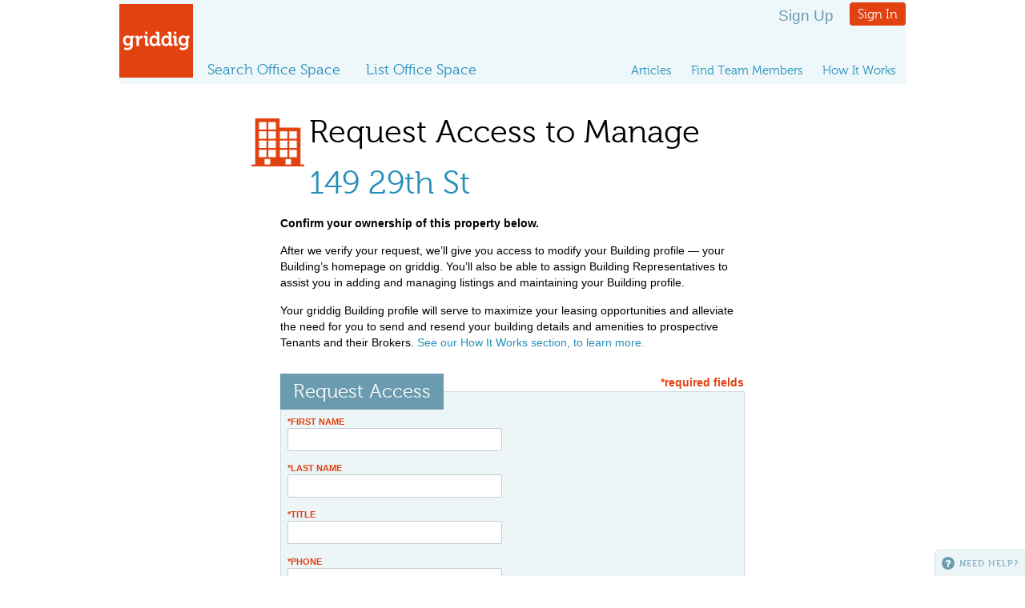

--- FILE ---
content_type: text/html; charset=UTF-8
request_url: https://griddig.com/request-building-access/20609
body_size: 2907
content:
<!DOCTYPE html>
<html dir="ltr" lang="en-US">
  <head>
    <meta charset="UTF-8" />
            <title>Request Building Access | griddig</title>
    
    <link rel="stylesheet" type="text/css" href="/inc/styles.css" media="all" />
    <link rel="stylesheet" type="text/css" href="/inc/print.css" media="print" />
        <script type="text/javascript" src="https://ajax.googleapis.com/ajax/libs/jquery/1.7.1/jquery.min.js"></script>
    <script type="text/javascript" src="https://ajax.googleapis.com/ajax/libs/jqueryui/1.10.3/jquery-ui.min.js"></script>
    <script type="text/javascript" src="/inc/scripts/jquery-cookie/jquery.cookie.js"></script>
    <script type="text/javascript" src="/inc/scripts.js"></script>
    <script type="text/javascript" src="/inc/scripts_aux.js"></script>
  </head>

  <body id="buildingaccess" class="">
    <div id="wrapper">
      <header>
        <a href="/"><img src="/img/griddig.gif" width="92" height="92" alt="griddig" id="logo" /></a>
        <div id="admin">
                                    <!--<a id="pricing_link" href="https://griddig.com/pricing">Pricing</a>-->
              <a class='signup_link' href='https://griddig.com/create-account'>Sign Up</a> <a href='#loginform' id='nv-login' class='button showoverlay'>Sign In</a>
                              </div>
        <nav>
                      <ul id="supernav">
              <li id="nv-articles"><a href="https://griddig.com/articles">Articles</a></li>
              <li id="nv-reviews"><a href="https://griddig.com/find-team-members">Find Team Members</a></li>
              <li id="nv-howitworks"><a href="https://griddig.com/how-it-works">How It Works</a></li>
            </ul>
            <ul id="mainnav">
              <li id="nv-search"><a href="https://griddig.com/space-searches/search-office-space">Search Office Space</a></li>
		<li id="nv-listspace"><a href="https://griddig.com/your-listings/list-space">List Office Space</a></li>
            </ul>
                      
          
	<div id="loginform" class="overlay">
	    <div id="login_messages"></div>
		<form action="#" url="https://griddig.com/ajax-login" method="post">
		<input type="hidden" name="next" id="next" value="" />
		<fieldset>
			<legend>Sign In</legend>
			<div>
				<label for="email">Email</label>
				<input name="username" id="username" type="text" value="" size="32" />
			</div>
			<div>
				<label for="password">Password</label>
				<input name="password" id="password" type="password" value="" size="32" />
			</div>										
		</fieldset>
		<input type="submit" class="button submit" value="log in" />
		<p class="floatl"><a href="https://griddig.com/request-password">Forget your password?</a></p>					
    	</form>
    	<div class="intro">
    		<h2>Don&rsquo;t have an account?</h2>
    		<p><a href="https://griddig.com/create-account">Set up an account</a> today to</p>
    		<ul>
    			<li>Collaborate with your expert team on search and listing projects</li>
    			<li>Save searches &amp; listings</li>
    			<li>Compare your top listings or tenants</li>
    			<li>and more&hellip;!</li>
    		</ul>
            <p>Sign up today and get <strong>free access</strong> to our <a href="https://griddig.com/pricing">premium tools</a>, including our space comparison tool and our Letter of Intent generator.</p>
    		<p>It&rsquo;s easy. <a href="https://griddig.com/create-account">Get started now!</a></p>				
    	</div>
	</div>
	
        </nav>
      </header>
<section id="" class="undeclared" site_section="request-building-access"><div id="content">

    <h1>Request Access to Manage<span>&nbsp;</span><a href="/us/ca/san_francisco/149_29th_st">149 29th St</a></h1>
    	<div id="intro">
    		<p><strong>Confirm your ownership of this property below.</strong></p>
    		<p>After we verify your request, we&rsquo;ll give you access to modify your Building profile &mdash; your Building&rsquo;s homepage on griddig. You&rsquo;ll also be able to assign Building Representatives to assist you in adding and managing listings and maintaining your Building profile.</p>
    		<p>Your griddig Building profile will serve to maximize your leasing opportunities and alleviate the need for you to send and resend your building details and amenities to prospective Tenants and their Brokers. <a href="https://griddig.com/how-it-works#how-landlords">See our How It Works section, to learn more.</a></p>
    	</div>
        
    <form method="post" action="https://griddig.com/request-building-access/20609">
    
    <input type="hidden" name="action" id="action" value="signup" />
    	<fieldset>
    		<legend>Request Access</legend>
    		<p class="requirednote">*required fields</p>
    		<!-- autopopulate if user is logged in -->		
    		<div>
    			<label class="required">*First Name</label>
    			<input name="first_name" id="first_name" type="text" value="" size="32" />
    		</div>
    		<div>
    			<label class="required">*Last Name</label>
    			<input name="last_name" id="last_name" type="text" value="" size="32" />
    		</div>
    		<div>
    			<label class="required">*Title</label>
    		<input name="job_title" id="job_title" type="text" value="" size="32" />
    		</div>
    		<div class="clear">
    			<label class="required">*Phone</label>
    			<input name="phone" id="phone" type="text" value="" size="32" />
    		</div>
    		<div>
    			<label class="required">*Email</label>
    		    <input name="username" id="username" type="text" value="" size="32" />
    		</div>
    		<!-- only show if user is not logged in -->
    		<div>
    			<label class="required">*Password</label>
    			<input name="password" id="password" type="password" value="" size="32" />
    		</div>
    		<div>
    			<label class="required">*Re-Enter Password</label>
    			<input name="password_again" id="password_again" type="password" value="" size="32" />
    		</div>
    	</fieldset>
    	<fieldset class="radioset highlight">
    		<div>
    			<input type="checkbox" name="agree_to_terms" id="agree_to_terms" value="1" />
    			<label class="required">*I agree to the griddig <a href="https://griddig.com/privacy/terms-of-service" class="showoverlay">Terms of Service</a> and <a href="https://griddig.com/privacy/privacy-policy" class="showoverlay">Privacy Policy</a>.</label>
    		</div>
    	</fieldset>
    	<!-- end if -->
    	<input type="submit" value="send request" class="floatr" />
    </form></section>
</div>

      <footer>
          <ul>
              <li><a href="https://griddig.com/about">About</a></li>
              <li><a href="https://griddig.com/about/advertise">Advertise</a></li>
              <li><a href="#" class="tenderwidget">Support</a></li>
              <li><a href="https://griddig.com/privacy/privacy-policy">Privacy Policy</a></li>
              <li><a href="https://griddig.com/privacy/terms-of-service">Terms of Service</a></li>
          </ul>
          <a href="https://itunes.apple.com/us/app/griddig-loi/id1290028052?ls=1&mt=8"><img src="/img/itunes-badge.png" style="max-width: 150px;" alt="iOS App"/></a>
          <a href="https://play.google.com/store/apps/details?id=com.griddig.loi"><img src="https://play.google.com/intl/en_us/badges/images/badge_new.png" style="max-width: 150px;" alt="Android App"/></a>
          <p>&copy; 2025 griddig. All Rights Reserved.</p>
          <p><a href="https://plus.google.com/101791916536411826344" rel="publisher">Google+</a></p>
          <ul id="sm">
              <li id="sm-f"><a href="https://www.facebook.com/pages/Griddig/1388039708136864">Facebook</a></li>
              <li id="sm-t"><a href="https://twitter.com/griddigSF">Twitter</a></li>
              <li id="sm-g"><a href="https://plus.google.com/u/0/101791916536411826344/posts">Google+</a></li>
              <li id="sm-l"><a href="https://www.linkedin.com/company/3680264?trk=tyah&trkInfo=tarId%%3A1397497926947%%2Ctas%%3Agriddig%%2Cidx%%3A2-1-2">LinkedIn</a></li>
              <li id="sm-y"><a href="https://www.youtube.com/channel/UCEnMKeNM7Z10uazWr6TBArw">YouTube</a></li>
          </ul>
      </footer>
  


<div id="overlay"></div>


  <div id="tenderwidget"><span></span>Need Help?</div>
  <script type="text/javascript">
    Tender = { hideToggle: true, widgetToggles: $('.tenderwidget, #tenderwidget') }
  </script>
  <script src="https://griddig.tenderapp.com/tender_widget.js" type="text/javascript"></script>

<script>
  (function(i,s,o,g,r,a,m){i['GoogleAnalyticsObject']=r;i[r]=i[r]||function(){
  (i[r].q=i[r].q||[]).push(arguments)},i[r].l=1*new Date();a=s.createElement(o),
  m=s.getElementsByTagName(o)[0];a.async=1;a.src=g;m.parentNode.insertBefore(a,m)
  })(window,document,'script','//www.google-analytics.com/analytics.js','ga');
  ga('create', 'UA-47408378-1', 'griddig.com');
  ga('require', 'displayfeatures');
  ga('send', 'pageview');
</script>

<script defer src="https://static.cloudflareinsights.com/beacon.min.js/vcd15cbe7772f49c399c6a5babf22c1241717689176015" integrity="sha512-ZpsOmlRQV6y907TI0dKBHq9Md29nnaEIPlkf84rnaERnq6zvWvPUqr2ft8M1aS28oN72PdrCzSjY4U6VaAw1EQ==" data-cf-beacon='{"version":"2024.11.0","token":"fb021761692147398bad3d989412ac79","r":1,"server_timing":{"name":{"cfCacheStatus":true,"cfEdge":true,"cfExtPri":true,"cfL4":true,"cfOrigin":true,"cfSpeedBrain":true},"location_startswith":null}}' crossorigin="anonymous"></script>
</body>
</html>


--- FILE ---
content_type: text/css
request_url: https://griddig.com/inc/styles.css
body_size: 22439
content:
@font-face {
    font-family: 'Museo300';
    src: url('/inc/webfonts/museo300-regular-webfont.eot');
    src: local('☺'),
    url('/inc/webfonts/museo300-regular-webfont.woff') format('woff'),
    url('/inc/webfonts/museo300-regular-webfont.ttf') format('truetype'),
    url('/inc/webfonts/museo300-regular-webfont.svg#webfontiIMprCO9') format('svg');
    font-weight: normal;
    font-style: normal;
}

@font-face {
    font-family: 'Museo500';
    src: url('/inc/webfonts/museo500-regular-webfont.eot');
    src: local('☺'), url('/inc/webfonts/museo500-regular-webfont.woff') format('woff'), url('/inc/webfonts/museo500-regular-webfont.ttf') format('truetype'), url('/inc/webfonts/museo500-regular-webfont.svg#webfontJx59wxBB') format('svg');
    font-weight: normal;
    font-style: normal;
}

@font-face {
    font-family: 'Museo700';
    src: url('/inc/webfonts/museo700-regular-webfont.eot');
    src: local('☺'), url('/inc/webfonts/museo700-regular-webfont.woff') format('woff'), url('/inc/webfonts/museo700-regular-webfont.ttf') format('truetype'), url('/inc/webfonts/museo700-regular-webfont.svg#webfontJx59wxBB') format('svg');
    font-weight: normal;
    font-style: normal;
}

/* css reset */
html, body, div, span, applet, object, iframe,
h1, h2, h3, h4, h5, h6, p, blockquote, pre,
a, abbr, acronym, address, big, cite, code,
del, dfn, em, font, img, ins, kbd, q, s, samp,
small, strike, strong, sub, sup, tt, var,
b, u, i, center,
dl, dt, dd, ol, ul, li,
fieldset, form, label, legend,
table, caption, tbody, tfoot, thead, tr, th, td {
    margin: 0; padding: 0; border: 0; outline: 0; font-size: 100%; vertical-align: baseline; background: transparent;
}
body {line-height: 1;}
body.cms_customer_session { border: 3px solid yellow; width: calc(100vw - 18px); }
ol, ul {list-style: none;}
table {border-collapse: collapse; border-spacing: 0;}
td, th {text-align: left; vertical-align: top}
header, section, article, aside, nav, footer {display: block;}

html, body {width: 100%; height: 100%}
body { /*background: #fff url(../img/bg-hd.gif) repeat-x;*/ color: #000; font: 90% helvetica, sans-serif;}
body.loi { background-color: #eee; }
body.spacecalc { background: none; }
.inprogress {background: url(../img/in-progress.png)}
#home {background: #fff;}

a {color: #258fba; text-decoration: none; border: none;}
a:visited {color: #6b9bae;}
a:hover {color: #e24110;}
.hilight {background-color: yellow;}
.center {text-align: center; }

p, ul, ol {margin: 0 0 1em;}
hr {border: 1px solid #ccdde4; border-width: 1px 0 0; margin: 1em 0; height: 1px; clear: both;}

h1, h2, h3, h4 {font-family: 'Museo300'; font-weight: normal; line-height: 1;}
h1 {font-size: 40px; color: #000; margin: .5em 0;}
h1 span {font-size: 60%; display: block}
h1 span.floatr {font-size: 40%; margin: 14px;}
h2 span {font-size: 60%; display: block}

.unpaid h1 {position: relative; width: 860px;}
.unpaid h1 .premium {position: absolute; top: 30px; right: -8px; width: 60px; height: 60px; background: url(../img/ic-premium.png) no-repeat; text-indent: -4000px; z-index: 1}

h2 {font-size: 32px; color: #888; margin: 2em 0 8px}
h3 {font-size: 120%; color: #888; margin: 1em 0 8px; line-height: 1.2}
h3 span {font-size: 80%;}
h4 {font-family: 'Museo500'; font-size: 90%; color: #888; margin: 1em 0 2px}
section ul, .overlay ul {margin-left: 8px;}
section ul li, .overlay ul li {background: url(../img/li.gif) 0 6px no-repeat; padding-left: 11px;}
section ol {list-style-type: decimal; margin-left: 20px;}
section li {margin: 0 0 4px;}
.check {margin: 6px 0 1em; font-size: 90%; overflow: auto}
.check li {color: #bbb; margin: 0 0 6px; list-style: none; background: url(../img/ic-x.png) 1px 1px no-repeat; padding-left: 21px;}
.check li.checked {color: #000; background: url(../img/ic-check.png) no-repeat;}
sup {vertical-align: super; font-size: 50%;}

table {width: 100%; position: relative; border-bottom: 2px solid #ddd; margin: 0 0 1em}
td {padding: 8px 8px; background: #fff}
.slider td {background: none;}
th {padding: 4px 8px; background: #fff; border-bottom: 2px solid #ddd; vertical-align: bottom;}
th span {color: #666; font-size: 90%;}
tr.alt td {background: #eef5f7;}
fieldset tr.alt td {background: #f6fafb;}
.zebra tr:hover td {background: #fff9dd !important;}
.border {border: 2px solid #ddd;}
.borderl {border-left: 2px solid #ddd;}
.bordert {border-top: 2px solid #ddd;}
.bgwhite, .bgwhite td, .zebra .bgwhite:hover td {background: #fff !important;}
.nopadding {padding: 0 !important}
.nomargin {margin: 0}
.noborder {border-width: 0 !important}
.middle td {vertical-align: middle}
.dim {color: #888;}
.dimbg td {background: #f3f3f3 !important}
.borderbcurve td {}
.note {color: #777; font-size: 90%;}
tr.subtotal {font-weight: bold}
tr.subtotal *, tr.total * {font-weight: bold;}
tr.total {font-size: 140%; font-weight: bold}

.l {text-align: left !important;}
.l .text {text-align: left !important;}
.r {text-align: right !important;}
.c {text-align: center !important;}
.nowrap {white-space: nowrap;}
.nofloat {float: none !important}
.clear {clear: both}
.larger {font-size: 120%;}
.smaller {font-size: 90%;}
.xsmaller {font-size: 75% !important;}
.gray {color: #aaa}
.floatl {float: left !important;}
.floatr {float: right !important;}
.sep {background-image: url(../img/sep.gif); background-position: top center; background-repeat: repeat-y}
.highlight {background-color: #fff6e5;}

.action_alert {width: 90%; min-height: 26px; margin-bottom: 2em; padding: 20px 4% 20px 5%; border: 2px solid #cbc37f; background: #f8f5db; clear: both; }
.my_deals {width: 90%; min-height: 26px; margin-bottom: 2em; padding: 20px 4% 20px 5%; border: 2px solid #aaa; background: #eee; clear: both; }

.coach_message {width: 85%; min-height: 26px; margin-bottom: 2em; padding: 20px 20px 20px 60px; border: 2px solid #7aeb8a; background: #d2f8d2; font-size: 14pt; }
.info_message {width: 510px; min-height: 26px; margin-bottom: 2em; padding: 20px 20px 8px 60px; border: 2px solid #cbc37f; background: #f8f5db url(../img/ic-info.png) 10px 12px no-repeat; }
.error_message {width: 510px; min-height: 42px; margin-bottom: 2em; padding: 20px 20px 8px 60px; border: 2px solid #e24110; background: #fbf1ee url(../img/ic-error.png) 10px 10px no-repeat; clear: both; -webkit-border-radius: 24px; -moz-border-radius: 24px; border-radius: 24px; color: #e24110;}
.error_message h3 {color: #e24110; margin-top: 0}
.error {background-color: #fbf1ee !important; padding: 4px; position: relative}
.trerror td {background-color: #fbf1ee !important;}
.trerror strong {color: #e24110}
td.error {padding: 8px 12px 8px 28px}
.error input, .error select, .error .checkbox, .error .radio {border: 1px solid #e24110;}
.error .file {border: 0;}
.error .icon {width: 16px; height: 14px; position: absolute; top: 2px; left: -12px; background: url(../img/ic-error-sm.png) no-repeat}
td.error .icon {left: 6px; top: 8px;}

.info_message p, .error_message p {margin-top: 0 !important;}
fieldset .info_message, fieldset .error_message {width: 80%;}

#dialog-ti {padding: 12px 10px 0 60px; border: 2px solid #e24110; background: #fbf1ee url(../img/ic-error.png) 10px 10px no-repeat; -webkit-border-radius: 24px; -moz-border-radius: 24px; border-radius: 24px; color: #e24110; width: 400px}

#dialog-confirm {padding: 12px 10px 10px 60px; min-height: 40px; overflow: auto; border: 2px solid #e24110; background: #fbf1ee url(../img/ic-error.png) 10px 10px no-repeat; -webkit-border-radius: 24px; -moz-border-radius: 24px; border-radius: 24px; color: #e24110; display: none}
.ui-dialog-titlebar-close {display: none;}
.ui-dialog-buttonpane {margin: -36px 10px 0 0}

/*
tenant:
e24110
f6c8b8
fcede8

broker:
1c97cb
bbe0f0
e9f5fa

landlord:
26bc9b
beebe1
eaf8f5

provider:
f9b80a
fdeab6
fef8e7
*/

.tenant {background-color: #fcede8 !important; border-color: #f6c8b8 !important;}
.broker {background-color: #e9f5fa !important; border-color: #bbe0f0 !important;}
.landlord {background-color: #eaf8f5 !important; border-color: #beebe1 !important;}
.provider {background-color: #fef8e7 !important; border-color: #fdeab6 !important;}

.highlight-tenant {color: #e24110}
.highlight-broker {color: #1c97cb}
.highlight-landlord {color: #26bc9b}
.highlight-provider {color: #f9b80a}

.headshot {float: left; margin: 0 8px 8px 0; border: 1px solid #dde8ed}

.box {background: #eef5f7; float: left; width: 200px; height: 220px; padding: 10px; margin: 14px 10px 10px 0; font-size: 90%; position: relative; -webkit-border-radius: 12px; -moz-border-radius: 12px; border-radius: 12px;}
.box.owner {height: 194px;}
.box h3 {font-size: 120%; color: #fff; background: #6b9bae; padding: 6px 8px; margin: -20px -10px 10px; }
.box h3 a {color: #fff;}
.box .headshot {float: right; margin: -24px 0 8px 8px;}
.box.highlight {background: #fdfbed;}
.box.highlight h3 {background: #d3c471;}

#addrow {text-align: left !important; cursor: pointer; text-transform: uppercase; font-size: 80%; font-weight: bold; vertical-align: middle; padding: 12px 8px 10px !important; border-left: 2px solid #fff; border-right: 2px solid #fff; background: #fff}
#addrow:hover {color: #e24110; background: #fff !important;}
#addrow span, .show span, .expand {float: left; width: 19px; height: 19px; background: url(../img/ic-circle+.png) no-repeat; margin: -3px 6px 0 0;}
.expand {margin: 1px 5px 0 0}
h3 .expand {margin: -1px 5px 0 0;}
#addrow:hover span, .show:hover span, .expand:hover {background-position: 0 -19px; cursor: pointer}

.hiderow span, .removerow span, .hide span {display: block; width: 19px; height: 19px; background: url(../img/ic-circlex.png) no-repeat;}
.hiderow span:hover, .removerow span:hover, .hide:hover span {background-position: 0 -19px; cursor: pointer;}
#unhiderow {color: #258fba; cursor: pointer}
.hidden {display: none}
tr.hidden {display: none}
.remove, .remove_silent, .expanded h2 .expand, .expanded h3 .expand, .close {display: none; width: 19px; height: 19px; background: url(../img/ic-circlex.png) no-repeat; position: absolute; top: -8px; right: -8px; z-index: 1000}
.remove:hover, .remove_silent:hover, .expanded .expand:hover, .help, .close:hover {background-position: 0 -19px; cursor: pointer;}
td .remove_silent {position: relative; display: block !important; top: auto; right: auto;}
.close {top: -8px; right: -8px}
.expanded h2 .expand, .expanded h3 .expand {display: block; position: relative; top: 0; right: 0;}

.hide {display: block; width: 76px; cursor: pointer; text-transform: uppercase; font-size: 75%; color: #aaa; font-weight: bold; padding: 8px 0 0 28px; position: relative;}
.hide span {position: absolute; top: 4px; left: 4px;}
.hide:hover {color: #e24110;}
.show {display: none; width: 90px; cursor: pointer; text-transform: uppercase; font-size: 75%; color: #6b9bae; font-weight: bold; padding: 5px 0 0 28px; position: relative; float: left; margin-top: 10px}
.show span {position: absolute; top: 4px; left: 4px;}
.show:hover {color: #e24110;}
#browse .hide, #browse .show {clear: both;}

.zoom, .zoomout {display: block; width: 100px; cursor: pointer; text-transform: uppercase; font-size: 75%; color: #6b9bae; font-weight: bold; padding: 6px 6px 4px; position: relative; z-index: 9000}
.zoomout {width: 108px}
.zoom span, .zoomout span {float: left; width: 17px; height: 17px; background: url(../img/ic-zoom.png) no-repeat; margin: -3px 4px 0 0}
.zoomout span {background-image: url(../img/ic-zoomout.png))}
.zoom:hover, .zoomout:hover {color: #e24110}
.zoom:hover span, .zoomout:hover span {background-position: 0 -17px;}

.undo {display: none}

.help {display: inline-block; width: 16px; height: 16px; background: url(../img/ic-circlehelp-sm.png) no-repeat; vertical-align: -2px; margin-top: -4px;}
.help:hover {background-position: 0 -16px; cursor: pointer;}

.overlay, #newoverlay {padding: 16px; position: fixed; top: 50%; left: 50%; z-index: 9001; background: #fff; border: 1px solid #6b9bae; min-height: 100px; max-height: 600px; max-width: 889px; text-align: left; font-weight: normal; display: none; overflow: visible;}
#modaloverlay {padding: 20px 20px 20px 60px; position: fixed; top: 50%; left: 50%; z-index: 9001; color: #e24110; background: #fbf1ee url(../img/ic-error.png) 10px 10px no-repeat; border: 2px solid #e24110; overflow: visible; min-height: 42px; width: 300px; text-align: left; font-weight: normal; display: none; -webkit-border-radius: 12px; -moz-border-radius: 12px; border-radius: 12px;}

.overlay .info_message, #newoverlay .info_message, .overlay .error_message, #newoverlay .error_message {width: 70%; margin: 1em auto;}

.formoverlay {padding: 0; background: none; border: none; -webkit-border-radius: none; -moz-border-radius: none; border-radius: none;}
.formoverlay fieldset {min-width: 300px; min-height: 100px;}
.closeoverlay, .closemodal {display: block; width: 19px; height: 19px; background: url(../img/ic-circlex.png) 0 -38px no-repeat; position: absolute; top: -8px; right: -8px; cursor: pointer}
.formoverlay .closeoverlay {top: 10px;}
.closeoverlay:hover, .closemodal:hover {background-position: 0 -19px;}
#overlay  {width: 100%; height: 100%; position: fixed; top: 0; left: 0; z-index: 9000; background: rgba(13,52,68,.80); display: none;}

.helpoverlay {width: 500px; padding-bottom: 4px; overflow: auto;}
.overlay h1, #newoverlay h1, .overlay h2, #newoverlay h2 {margin: 0 0 .5em !important; padding: 0 !important; font-size: 32px; background: none !important; width: 100% !important;}
#newoverlay #content {width: 600px; height: 400px; overflow: auto; padding: 20px; border: 1px solid #ddd}

#loader, #loading {background: rgba(107,155,174,.80); width: 100%; height: 100%; position: fixed; top: 0; left: 0; z-index: 9000;}
#loader span, #loading span {width: 50px; height: 50px; padding: 2px; position: fixed; top: 45%; left: 50%; z-index: 9001; background: #fff url(../img/loading.gif) 50% 50% no-repeat;}

form {position: relative; clear: both;}
fieldset {overflow: visible; background: #eef5f7; border: 1px solid #ccdde4; padding: 8px 8px 0; margin: 0 0 1em; position: relative;}
fieldset.highlight {background: #fcdfd6; border: 1px solid #e24110;}
fieldset .note {color: #7f9ca7;}
legend {font-family: 'Museo300'; font-size: 24px; color: #fff; background: #6b9bae; display: block; padding: 6px 16px; margin-left: -9px; position: relative; }
fieldset.highlight legend {background: #e24110;}
fieldset p {margin: 0; clear: both;}
fieldset div {float: left; margin: 0 16px 1em 0;}
label, .datahd, .radioset3 p {display: block; font-size: 75%; text-transform: uppercase; font-weight: bold; color: #7f9ca7;}
.nostyle {text-transform: none; font-weight: normal; font-size: 100%; color: #000}
.inline {margin: 4px 4px 0 0;}
.submit, .text, .password, textarea {font-family: helvetica, sans-serif; border: 1px solid #becdd3;}
select {font-family: helvetica, sans-serif; font-size: 16px;}
.text, .password {width: 260px; font-size: 120%; -webkit-border-radius: 3px; -moz-border-radius: 3px; border-radius: 3px; padding: 3px;}
textarea {width: 100%; height: 8em; font-size: 100%; border: 1px solid #becdd3; -webkit-border-radius: 3px; -moz-border-radius: 3px; border-radius: 3px;}
.infield/*, .radioset div .infield*/ {text-transform: none; font-weight: normal; padding: 5px 5px; display: inline; font-size: 100%; color: #999}
.placeholder {color: #999}

.or {display: block; margin: 1em 0; width: 18px; padding: 7px 5px 6px; background: #6b9bae; text-transform: uppercase; font-weight: bold; font-size: 75%; color: #fff; -webkit-border-radius: 30px; -moz-border-radius: 30px; border-radius: 30px; }
fieldset .or {position: absolute; top: 50px; left: 50%; z-index: 100; margin: 0 0 0 -14px}
.width30 {width: 28%; margin: 0;}
.width40 {width: 38%; margin: 0;}
fieldset.width50 {width: 48%;}
fieldset div.width60 {width: 58%; margin: 0;}
div.width50 {width: 49%; margin: 0;}
fieldset div div.width50 {width: 49%; margin: 0 0 1em;}
form.width40 {width: 40%; margin: 0 auto}
form.width50 {width: 50%; margin: 0 auto}
form.width60 {margin: 0 auto}
.width60 {width: 58%; margin: 0;}
.width70 {width: 68%; margin: 0;}

.disabled, .button.disabled, .button.disabled:hover, .submit.disabled, .submit.disabled:hover {border: 0; width: auto !important; min-width: 1px; background: #ddd; cursor: default}
.readonly {background: #f5f5f5; border: 1px solid #ddd;}
div.radioset {width: 100%;}
.radioset div {float: none; margin: 0 0 8px; overflow: auto}
.radioset2 div, .radioset3 div {float: left; margin: 0 0 8px; overflow: auto}
.radioset3 div {margin: 0 8px 8px 0}
.radioset div .radio, .radioset div .checkbox {float: left}
.radioset div label {float: left; padding: 2px 0 0 4px; width: 88%; text-transform: none; font-size: 100%; font-weight: normal; color: #333}
.radioset2 div label {width: 160px}
.radioset3 div label {width: auto;}
.radioset3 p {clear: both; float: left; width: 100px; padding-top: 5px}
.spanner {width: 100%; background: #ccdde4; padding: 6px 8px 0; margin: 8px -8px;}

.requirednote, .required {color: #e24110 !important; font-weight: bold !important;}
.requirednote {position: absolute; top: 0; right: 0;}

.hoveredit {background: none; border: 0}
.hoveredit:hover, .hoveredit:focus {background: #fff; border: 1px solid #ccc; margin-right: -2px}

.button, .submit {font-size: 120%; padding: 6px 10px; background: #e24110 ; color: #fff !important; border: 0; font-family: 'Museo300'; float: right; margin: 1em 0 1em 2em; clear: both; -webkit-border-radius: 4px; -moz-border-radius: 4px; border-radius: 4px;}
.button.c {margin: 0 30% 1em;}
.button:hover, .submit:hover, .broker .button:hover, .landlord .button:hover, .provider .button:hover {background-color: #e21010; cursor: pointer}

.broker .button {background-color: #1c97cb;}
.landlord .button {background-color: #26bc9b;}
.provider .button {background-color: #f9b80a;}

.button2, .button-locked {font-size: 110%; padding: 4px 8px; background: #6b9bae; float: right; margin: 1em 0 1em 1em; color: #fff !important; font-family: 'Museo300'; -webkit-border-radius: 4px; -moz-border-radius: 4px; border-radius: 4px;}
.ui-button-text-only {font-size: 100%; padding: 4px 8px; background: #91b1be ; color: #fff !important; font-family: 'Museo500'; -webkit-border-radius: 4px; -moz-border-radius: 4px; border-radius: 4px; border: none; float: right;}
.ui-button-text-only:focus {background-color: #e24110; outline: none;}
.button-locked {background-color: #91b1be;}
.button2:hover, .ui-button-text-only:hover {background-color: #e21010; color: #fff; cursor: pointer}
.button-locked:hover {color: #fff;}

.bt-savesearch, .bt-savesearch2, .bt-savelisting, .bt-savelisting2  {margin-top: 4px; clear: both;}
.bt-savesearch.saved, .bt-savelisting.saved, .bt-savesearch.saved:hover, .bt-savelisting.saved:hover {background-color: #f9b80a; cursor: default}
.undeclared .bt-savesearch, .undeclared .bt-savesearch2 {top: 323px;}
#detail .bt-savelisting, #detail .bt-savelisting2 {float: right; position: relative; top: 0; right: 0;}
.bt-savesearch span, .bt-savesearch2 span, .bt-savelisting span, .bt-savelisting2 span, .bt-watchvideo span, .bt-writeareview span, .bt-tour span {float: left; width: 25px; height: 24px;}
.bt-savesearch span, .bt-savesearch2 span, .bt-savelisting span, .bt-savelisting2 span {margin: -3px 6px 0 0; background: url(../img/bt-savetofavorites.png) no-repeat}
.bt-savesearch.saved span, .bt-savelisting.saved span {margin: -3px 6px 0 0; background: url(../img/bt-savedtofavorites.png) no-repeat}
.bt-watchvideo span {margin: -2px 6px 0 -2px; background: url(../img/bt-watchvideo.png) no-repeat}
.bt-writeareview span {margin: 0 6px 0 -2px; background: url(../img/bt-writeareview.png) no-repeat}
.bt-tour {padding-top: 6px;}
.bt-tour span {margin: -3px 6px 0 -1px; background: url(../img/bt-tour.png) no-repeat;}

.minibutton {float: right; width: 20px; height: 20px; cursor: pointer}
.minibutton:hover {background-position: 0 -20px;}
.minibutton.saved {background-position: 0 -40px;}
.minibt-savelisting, .minibt-savelisting2 {background: url(../img/bt-mini-savetofavorites.png) no-repeat}

.addthis_toolbox {position: absolute; top: 114px; right: 0; width: 250px}

.callout {float: right; width: 400px;}
.callout h3 {color: #000; font-size: 20px; margin: 0 0 4px}
.callout p {margin-bottom: 12px}
.callout a {display: block; padding: 12px 12px 0 70px; border: 1px solid #c7d2d6; -webkit-border-radius: 12px; -moz-border-radius: 12px; border-radius: 12px; /*box-shadow: inset 0 -3px 12px #c7d2d6;*/}
.callout a:hover {border-color: #8fb0be;}
#calculatespace, #calculatedspace, #missingbuilding {margin: -72px 0 20px;}
#requestbuildingaccess {margin: 10px 0 30px;}
#findbuildings {margin: 0 0 20px;}
#calculatespace a, #calculatedspace a {background: #eefaff url(../img/hd-calculate.png) 2px 8px no-repeat;}
#missingbuilding a {background: #eefaff url(../img/hd-buildings.png) 2px 8px no-repeat; padding-left: 74px;}
#calculatedspace {font-size: 80%; width: 320px}
#calculatedspace a {background: #eefaff url(../img/hd-calculate-blue.png) 2px 8px no-repeat; color: #3b7288;}
#calculatedspace a:hover {background: #fff url(../img/hd-calculate.png) 2px 8px no-repeat;}
#calculatedspace strong {font-weight: normal; font-size: 42px; font-family: 'Museo300'; line-height: 1}
#calculatedspace span {text-decoration: underline;}
#calculatedspace a:hover span {color: #e24110;}
#requestbuildingaccess a, #findbuildings a {background: #eefaff url(../img/hd-buildings.png) 8px 0 no-repeat; padding-left: 80px}
#findbuildings a {background-position: 8px 8px}

.pagination {clear: both; overflow: auto; color: #666; padding: 6px 0; margin: 14px 0; font-size: 90%;}
.pagination p {margin: 0;}
.pagination a, .pagination strong {padding: 4px 8px; border: 1px solid #d1e1e7}
.pagination strong {background: #fff; color: #e24110; border-color: #e24110}
.pagination a {background: #eef5f7;}
.pagination a:hover {background: #fff; font-weight: bold;}

.sortable th a {display: block; background: url(../img/ic-sort.gif) bottom left no-repeat; padding-left: 12px}
.sortable th.asc {background: url(../img/ic-asc.gif) bottom left no-repeat; padding-left: 12px}
.sortable th.desc {background: url(../img/ic-desc.gif) bottom left no-repeat; padding-left: 12px}
.sortable th.asc a, .sortable th.desc a {background: none; padding-left: 0;}

.arrow {width: 7px; height: 4px; background: url(../img/downarrow-white.png) no-repeat; position: absolute; top: 14px; right: 4px;}
.showmenu .arrow {background-position: 0 -4px;}

.photos {overflow: visible; margin: 1em 0 0;}
.photos div {float: left; margin: 0 12px 20px 0; width: 180px; position: relative;}
#account .photos div {width: 150px; margin: 0;}
.photos div img {display: block; border: 1px solid #ccdde4;}
.photos .drag-placeholder {border: 3px dashed #ccdde4; width: 176px; height: 106px}

.files {overflow: visible; margin: 0; padding-left: 20px;}
.files div {float: left; margin: 0 12px 20px 0; width: 280px; position: relative;}
.files p {margin: 0 0 12px -24px; padding-left: 24px; min-height: 40px; font-weight: bold;}
.files .remove, .files .remove_silent {left: -24px; top: -1px;}
.files p a {padding-left: 35px; background: url(../img/ic-file.png) no-repeat; display: block; min-height: 40px}
.files p a:hover {background-position: 0 -260px}

.rating {display: block; font-size: 80%; color: #777}
.rating span {display: block; width: 88px; height: 15px; background: url(../img/ic-rating.png) no-repeat; position: relative; margin-bottom: 5px;}
.rating span span {position: absolute; top: 0; left: 0; width: 0; height: 15px; background: url(../img/ic-rating.png) 0 -15px no-repeat;}

#ratethis {height: 46px; width: 180px; margin-bottom: 2em; font-size: 75%; text-transform: uppercase; font-weight: bold; color: #7f9ca7; -webkit-border-radius: 4px; -moz-border-radius: 4px; border-radius: 4px;}
#ratethis span {display: block; margin-bottom: -3px;}
#ratethis span strong {color: #e24110;}
#ratethis ul {padding: 0; list-style: none; background: url(../img/ic-rating-lg.png); width: 180px; height: 30px; position: relative; margin: 0;}
#ratethis ul.rate-1 {background-position: 0 -30px;}
#ratethis ul.rate-2 {background-position: 0 -60px;}
#ratethis ul.rate-3 {background-position: 0 -90px;}
#ratethis ul.rate-4 {background-position: 0 -120px;}
#ratethis ul.rate-5 {background-position: 0 -150px;}
#ratethis ul li {width: 36px; height: 30px; position: absolute; padding: 0 !important; background: none; text-indent: -3000px;}
#ratethis ul li.rate-1 {z-index: 200;}
#ratethis ul li.rate-2 {width: 72px; z-index: 199;}
#ratethis ul li.rate-3 {width: 108px; z-index: 198;}
#ratethis ul li.rate-4 {width: 144px; z-index: 197;}
#ratethis ul li.rate-5 {width: 180px; z-index: 196;}
#ratethis ul li a {display: block; width: 100%; height: 30px; background: none;}
#ratethis ul li a:hover {background: url(../img/ic-rating-lg.png) 0 -150px no-repeat;}

#wrapper {max-width: 982px; min-width: 320px; margin: 0 auto; position: relative; min-height: 460px; }

header {height: 105px; background: #eef7fa; }

#logo {float: left; margin-top: 5px;}

#admin {padding: 9px 0; text-align: right; color: #fff; font-size: 90%;}
#admin a {color: #fff;}
/*#admin a.signup_link {display: none; }*/
#mainnav a.signup_link {display: none; }
#admin a.signup_link { display: inline-block; color: #6b9bae; text-decoration: none; padding-top: 0px; font-size: 14pt; }

#admin #nv-login {font-size: 16px; margin: -6px 0 0 20px;}
#admin .button {font-size: 80%; vertical-align: 1px; clear: none;}
#admin #profilenag {background: #e24110; font-family: 'Museo300'; font-size: 110%; padding: 6px 10px; margin-left: 8px; position: relative;}
#admin #profilenag a {color: #fff;}
#admin #profilenag .midarrow {width: 6px; height: 12px; background: url(../img/midarrow-rorange.png) no-repeat; position: absolute; top: 7px; right: -6px;}
#admin #profilehdth {position: absolute; top: 2px; right: 14px; border: 1px solid #dde8ed;}
#admin #profilehdth img {display: block;}

#admin #accountwrap {position: relative; padding: 10px 58px 10px 10px; cursor: pointer}
#admin #accountwrap:hover {background: #a3c2ce;}
#admin #accountwrap .arrow {top: 16px;}
#admin #accountwrap.showmenu {background: #fff; color: #6b9bae; border-bottom: 1px solid #dde8ed; padding-bottom: 9px;}
#admin #accountwrap #accountmenu {background: #fff; border: 1px solid #dde8ed; border-width: 0 1px 1px; position: absolute; top: 34px; right: -1px; text-align: left; z-index: 1000; display: none; -moz-box-shadow: 3px 3px 6px #aaa; -webkit-box-shadow: 3px 3px 6px #aaa; box-shadow: 3px 3px 6px #aaa;}
#admin #accountwrap.showmenu #accountmenu {display: block}
#admin #accountwrap #accountmenu a {display: block; padding: 8px 18px; color: #6b9bae;}
#admin #accountwrap #accountmenu a:hover {color: #fff; background: #90b5c4;}

#loginform {width: 600px; color: #000; text-align: left; line-height: 1.4}
#login #loginform {width: 800px; margin: 3em auto;}
#login #form {width: 400px; margin: 3em auto;}
#loginform form {width: 47%; float: left;}
#loginform .intro {width: 47%; float: right;}
#loginform .intro h2 {margin-top: 0; font-size: 24px; text-align: left;}
#loginform a {color: #258fba;}
#loginform a:hover {color: #e24110;}
#loginform .submit {margin-top: 0;}
#loginform .error_message, #loginform .info_message {margin: 2em auto;}

#supernav, #mainnav {position: absolute; font-family: 'Museo300';}
#supernav li, #mainnav li {display: inline;}
#supernav li a, #mainnav li a {float: left; padding: 8px 12px 8px;}

#supernav {font-size: 15px; top: 72px; right: 0;}

#mainnav {font-size: 18px; top: 71px; left: 98px;}
#mainnav li a {padding: 6px 12px; margin-right: 8px}
#search #mainnav #nv-search a, #search #mainnav #nv-tenants a, #browse #mainnav #nv-search a, #spaces #mainnav #nv-search a, #searches #mainnav #nv-search a, #listspace #mainnav #nv-listspace a, #listspace #mainnav #nv-listings a, #listingsmain #mainnav #nv-listings a, #your-listings #mainnav #nv-listings a, #listings #mainnav #nv-listings a, #buildings #mainnav #nv-buildings a, #tenants #mainnav #nv-tenants a, #searches #mainnav #nv-tenants a, #spaces #mainnav #nv-tenants a, #articles #supernav #nv-articles a, #reviews #supernav #nv-reviews a, #howitworks #supernav #nv-howitworks a {color: #000; background: #fff; border: 1px solid #d1e1e7; border-bottom: 0}

#home #mainnav {font-size: 15px; top: 16px; left: 350px; width: 610px;}
#home #mainnav li a {padding: 6px 8px; margin-right: 10px; color: #666;}
#home #mainnav li a:hover {color: #e24110;}
#home #mainnav li #nv-login {font-size: 15px; margin: 0; float: right; clear: none;}

#subnav {height: 79px; margin-left: 0; margin: -20px 0 20px;}
#subnav li {float: left; background: none; padding-left: 0; line-height: 1.1}
#subnav.mini {margin-top: 10px; height: 28px;}

.switch {margin: 6px 0; padding: 8px 20px 8px 8px !important; margin-right: 20px; font-size: 17px; font-family: 'Museo300'; position: relative; cursor: pointer; border: 1px solid #dde8ed}
.switch:hover {background: #dde8ed;}
.switch.showmenu {color: #fff !important; background: #90b5c4 !important;}
.switch .arrow {background-position: 0 -4px; top: 16px; right: 8px;}
.switch.showmenu .arrow {background-position: 0 0;}
.switch ul {position: absolute; top: 34px; left: 0; border: 1px solid #90b5c4; display: none; z-index: 9999; -moz-box-shadow: 3px 3px 6px #aaa; -webkit-box-shadow: 3px 3px 6px #aaa; box-shadow: 3px 3px 6px #aaa;}
.switch.showmenu ul {display: block; width: 250px; margin-left: 0}
#subnav li.switch li {margin-bottom: 0;}
#subnav li.switch li a {display: block; padding: 8px 11px; background: #fff; font-size: 13px; font-family: helvetica; border: 0; width: 228px; height: auto; margin: 0;}
#subnav li.switch li a:hover {color: #fff; background: #90b5c4;}
#subnav li.switch li span {display: none;}

#regionswitch {font-size: 13px; padding: 8px 18px 10px 10px; text-align: left; border: none; font-family: helvetica;}
#regionswitch:hover {background: #a3c2ce;}
#regionswitch.disabled, #regionswitch.disabled:hover {background: none; cursor: default}
#regionswitch.showmenu {color: #6b9bae !important; background: #fff !important;}
#regionswitch .arrow {top: 14px; right: 8px; background-position: 0 0;}
#regionswitch.disabled .arrow {display: none;}
#regionswitch.showmenu .arrow {background-position: 0 -4px;}
#regionswitch ul {top: 32px; border: none; width: 200px;}
#regionswitch li a {display: block; padding: 8px 11px; background: #fff; font-size: 13px; font-family: helvetica; border: 0; width: 178px; height: auto; margin: 0; color: #6b9bae;}
#regionswitch li a:hover {color: #fff; background: #90b5c4;}

#subnav li a {background: #e5f7ff; color: #3b7288; float: left; display: block; padding: 4px 4px 2px 35px; font-size: 11px; width: 97px; height: 46px; margin: 0 1px; border: 1px solid #e5f7ff; position: relative;}
#subnav li a strong {display: block; font-weight: normal; font-family: 'Museo300'; font-size: 16px;}
#subnav li a:hover {background: #6b9bae; color: #fff;}
#subnav li a.current {background: #fff; color: #000; border-color: #dde8ed;}
.unpaid #subnav #sn-review a, .unpaid #subnav #sn-tour a, .unpaid #subnav #sn-compare a, .unpaid #subnav #sn-draft a {background: #eef5f7; border-color: #eef5f7; color: #839da7;}

#subnav #sn-manage {clear: both;}

#subnav li a span {position: absolute; top: 0; left: 0; width: 35px; height: 35px; background: url(../img/subnav-icons.png) no-repeat;}
#subnav #sn-manage a span {background-position: 0 0;}
#subnav #sn-calculate a span {background-position: -35px 0;}
#subnav #sn-search a span {background-position: -70px 0;}
#subnav #sn-review a span {background-position: -105px 0;}
#subnav #sn-tour a span {background-position: -140px 0;}
#subnav #sn-compare a span {background-position: -175px 0;}
#subnav #sn-draft a span {background-position: -210px 0;}

#subnav #sn-manage a:hover span {background-position: 0 -35px;}
#subnav #sn-calculate a:hover span {background-position: -35px -35px;}
#subnav #sn-search a:hover span {background-position: -70px -35px;}
#subnav #sn-review a:hover span {background-position: -105px -35px;}
#subnav #sn-tour a:hover span {background-position: -140px -35px;}
#subnav #sn-compare a:hover span {background-position: -175px -35px;}
#subnav #sn-draft a:hover span {background-position: -210px -35px;}

#subnav #sn-manage a.current span {background-position: 0 -70px;}
#subnav #sn-calculate a.current span {background-position: -35px -70px;}
#subnav #sn-search a.current span {background-position: -70px -70px;}
#subnav #sn-review a.current span {background-position: -105px -70px;}
#subnav #sn-tour a.current span {background-position: -140px -70px;}
#subnav #sn-compare a.current span {background-position: -175px -70px;}
#subnav #sn-draft a.current span {background-position: -210px -70px;}

.unpaid #subnav #sn-review a span {background-position: -105px -105px;}
.unpaid #subnav #sn-tour a span {background-position: -140px -105px;}
.unpaid #subnav #sn-compare a span {background-position: -175px -105px;}
.unpaid #subnav #sn-draft a span {background-position: -210px -105px;}

section {clear: both; padding: 20px 0; min-height: 460px; line-height: 1.4; overflow: auto;}
section.unpaid {overflow: visible;}

.breadcrumb {font-size: 12px; color: #565656; clear: both; padding: 20px 0 0;}
.breadcrumb span {font-size: 110%; padding: 0 2px; color: #878787}
#browse .breadcrumb {width: 600px;}

#team h1, #calculate h1, #search h1, #buildings h1, #yourbuildings h1, #buildingaccess h1, #browse h1, #reviews h1, #articles h1, #tour h1, #compare h1 {padding-left: 66px}
#loimain h1, #loi h1 { padding-left: 10px; }
#team h1 {background: url(../img/hd-manage.png) no-repeat}
#calculate h1 {padding-left: 58px; background: url(../img/hd-calculate.png) -8px 0 no-repeat}
#search h1, #browse h1 {background: url(../img/hd-search.png) 0 -8px no-repeat; min-height: 50px;}
#buildings h1, #yourbuildings h1, #buildingaccess h1 {background: url(../img/hd-buildings.png) 0 0 no-repeat; min-height: 64px; padding-left: 72px;}
#reviews h1 {padding-left: 46px; background: url(../img/hd-review.png) -12px -14px no-repeat}
#articles h1 {background: url(../img/hd-articles.png) 0 -14px no-repeat}
#tour h1 {background: url(../img/hd-tour.png) no-repeat}
#compare h1 {background: url(../img/hd-compare.png) no-repeat}
#compare input.disabled { background: #eee; width: 80px !important; }
/* #loimain h1, #loi h1 {background: url(../img/hd-draft.png) no-repeat} */
#listspace h1 {padding-left: 74px; background: url(../img/hd-list.png) no-repeat}
#createaccount h1, #account h1 {width: 450px; margin: .5em auto 1em; }
#account h1 {width: 646px;}

#intro {width: 600px; margin-bottom: 2em;}
#expandintro, #collapseintro {padding: 2px 5px; font-size: 10px; text-transform: uppercase; cursor: pointer; background: #6b9bae; color: #fff; font-weight: bold; white-space: nowrap}
#expandintro span, #collapseintro span {font-size: 130%}
#intromore {display: none}

div.lastsaved {background: #eef5f7; border: 1px solid #ccdde4; float: right; width: 226px; padding: 4px 7px 6px 58px; position: relative; color: #3b7288; font-size: 80%; margin: -4em 0 4px; }
td.lastsaved {padding: 4px 7px 6px 58px; height: 55px; position: relative; font-size: 80%;}
.lastsaved img {position: absolute; top: 7px; left: 7px;}
.lastsaved strong {font-size: 80%; text-transform: uppercase;}

section #tabs, section #sidetabs #tabs {margin: 2em 0 0; clear: both;}
section #tablinks, section #sidetabs #tabs #tablinks {border-bottom: 1px solid #dbe6ea; height: 36px; margin: 0 0 2em; position: relative; top: 0; left: 0; border-top: 0; font-size: 18px; font-family: 'Museo300';}
section #tablinks li, section #sidetabs #tabs #tablinks li {float: left; margin: 0; padding: 0; background: none;}
section #tablinks li a, section #sidetabs #tabs #tablinks li a {float: left; padding: 9px 10px 10px; background: #eef5f7; border: 1px solid #dbe6ea; text-align: center; line-height: 1.2; margin: 0 0 0 3px; position: relative; height: 16px; width: auto;}
section #tablinks li a:hover, section #sidetabs #tabs #tablinks li a:hover {background: #fff; border-bottom: 1px solid #fff;}
section #tablinks li:first-child a, section #sidetabs #tabs #tablinks li:first-child a {margin-left: 0;}
section #tablinks li.ui-tabs-active a, section #tablinks li.current a, section #sidetabs #tabs #tablinks li.ui-tabs-active a, section #sidetabs #tabs #tablinks li.current a {background: #fff; border-bottom: 1px solid #fff; color: #000; cursor: text;}
section #tablinks li.deactivated a {color: #aaa; cursor: text;}

/* home */
#home section a {color: #e24110;}
#home section a:hover {text-decoration: underline;}
#home #logo {position: absolute; top: 12px; left: 12px; margin: 0; z-index: 100;}
#home section {overflow: visible}
#home #intro, #audience #intro {margin-top: -67px; position: relative; width: 942px; height: 131px; padding: 96px 20px 0 20px; font-family: 'Museo300'; font-size: 125%; color: #fff; background: url(../img/ph-home.jpg) no-repeat; position: relative;}
#audience #intro {margin-top: 0}
#home #intro h1, #audience #intro h1 {color: #fff; margin: 0 0 6px;}
#home #intro p {width: 640px;}
#home #intro h1, #audience #intro h1, #home #intro p {text-shadow: 1px 2px 2px rgba(0, 0, 0, 0.7);}
#home #intro #video, #audience #intro #video {font-size: 90%; color: #fff; width: 148px; padding-top: 154px; text-align: center; position: absolute; top: 30px; right: 30px; background: url(../img/ic-videoxl.png) no-repeat;}
#home #intro #video:hover, #audience #intro #video:hover {color: #e24110; background-position: -148px 0;}
#home h2 {margin: 0 0 1em; font-size: 48px; color: #ccc; text-align: center;}
#home h3 {margin: 0 0 4px; font-size: 22px; color: #000;}
#home section ul, #home section li {margin: 0; padding: 0; background: none;}
#home #find, #home #list, #home #who {overflow: auto; padding: 40px 0 30px; border-bottom: 8px solid #f2f2f2}
#home #find {padding-top: 0;}
#home #find li {float: left; width: 235px; min-height: 130px; margin-bottom: 30px; padding-left: 90px;}
#home #list li {float: left; width: 148px; margin-bottom: 30px; padding-left: 90px;}
#home #who li {float: left; width: 223px; margin-bottom: 30px; padding: 0 10px;}
#home .calculate {background: url(../img/ic-home-calculate.png) 20px 0 no-repeat;}
#home .search {background: url(../img/ic-home-search.png) 20px 0 no-repeat;}
#home .collaborate {background: url(../img/ic-home-collaborate.png) 20px 0 no-repeat;}
#home .tour {background: url(../img/ic-home-tour.png) 20px 0 no-repeat;}
#home .compare {background: url(../img/ic-home-compare.png) 20px 0 no-repeat;}
#home .draft {background: url(../img/ic-home-draft.png) 20px 0 no-repeat;}
#home .list {background: url(../img/ic-home-list.png) 20px 0 no-repeat;}
#home #who {border-bottom: 0; padding-bottom: 0;}

/* pricing */
#pricing h1 {margin: .5em 0 1em;}
#pricing h2 {margin-top: 0;}

#pricingwrap {width: 52%; float: left;}
#pricingwrap div {width: 200px; height: 180px; margin: 0 8px 8px 0; float: left; padding: 20px; text-align: center; color: #fff; line-height: 1.2}
#pricingwrap div h2 {color: #fff; font-size: 24px;}
#pricingwrap div strong {font-family: 'Museo300'; font-size: 48px; display: block; font-weight: normal;}
#pricingwrap div sup {font-size: 40%; padding-right: 2px;}
#pricingwrap div .button {float: none; margin: 0;}
#pricingwrap .tenant {background: #e24110 !important; padding-top: 25px; height: 175px;}
#pricingwrap .broker {background: #1c97cb !important; padding-top: 20px; height: 180px;}
#pricingwrap .broker div {font-size: 90%; height: auto; padding: 0; margin: 0 14px 6px -2px;}
#pricingwrap .broker.national {padding-top: 15px; height: 185px;}
#pricingwrap .broker.national div {font-size: 90%; width: 86px; height: auto; padding: 0; margin: 0 14px 6px -2px;}
#pricingwrap .landlord {background: #26bc9b !important; padding-top:  25px; height: 175px;}
#pricingwrap .provider {background: #f9b80a !important; padding-top: 15px; height: 185px;}
#pricingwrap .provider .note {color: #fdeab6; font-size: 75%;}

#pricing #premiumtools {width: 45%; float: right;}
#newoverlay #premiumtools {width: 600px; height: 400px; overflow: auto; padding: 20px; border: 1px solid #ddd}
#premiumtools table th {color: #6b9bae;}
#premiumtools table th, #premiumtools table td {text-align: center;}
#premiumtools table td {padding: 8px; vertical-align: middle}
#premiumtools table .hd td {font-weight: bold; padding-top: 24px; border: 2px solid #ddd; border-width: 2px 0 2px 2px; vertical-align: bottom; color: #6b9bae;}
#premiumtools table .premium {border-left: 2px solid #ccdde4; border-color: #ccdde4 !important; background: #eef5f7; color: #6b9bae;}
#premiumtools table .alt .premium {background: #d8eaef;}

/* audience homepages */
#audience .boxlg {float: left; width: 470px; margin: 0 10px 30px}
#audience h2 {margin-top: 0;}
#audience .graybg {background: #eef5f7; overflow: auto; clear: both;}
#audience .graybg .boxlg {margin: 10px 10px 4px;}
#audience h3 {margin-top: 0; color: #7f9ca7;}
#audience .box {float: left; width: 208px; margin: 0 10px 10px 0; padding: 8px; background: #d8eaef; font-size: 90%; line-height: 1.3; height: 190px}
#audience .box:hover {background: #fff;}
#audience .box .note {display: block; margin: 6px 0; line-height: 1.4}
#audience .box .headshot {float: left; margin: 0 8px 8px 0;}
#audience .rating {margin-top: 6px; clear: both;}
#audience .rating span {float: left; margin-right: 10px;}

.tools {margin: 0; padding: 8px; width: 200px; background: #eef5f7; -webkit-border-radius: 12px; -moz-border-radius: 12px; border-radius: 12px; float: right; margin: 0 1em}
.tools li {background: none; padding: 0; margin: 0; line-height: 1.1; font-size: 11px;}
.tools li a {color: #3b7288; display: block; padding: 5px 4px 2px 36px; height: 32px; margin: 0 1px; position: relative;}
.tools li a strong {font-weight: normal; font-family: 'Museo300'; font-size: 15px; display: block;}
.tools li a:hover {background: #fff; color: #000;}
.tools li a.current {background: #fff; color: #000; border-color: #dde8ed;}
.unpaid .tools #sn-review a, .unpaid .tools #sn-tour a, .unpaid .tools #sn-compare a, .unpaid .tools #sn-draft a {background: #eef5f7; border-color: #eef5f7; color: #839da7;}

.tools li.switch .arrow {top: 12px;}
.tools li.switch {padding: 6px; background: #fff; font-size: 14px;}
.tools li.switch ul {top: 26px; left: -8px;}
.tools li.switch li a {background: #fff; border: 0; margin: 0; padding: 6px; height: auto; font-size: 14px;}
.tools li.switch li a:hover {color: #fff; background: #90b5c4;}
.tools li.switch li span {display: none;}

.tools li a span {position: absolute; top: 0; left: 0; width: 35px; height: 35px; background: url(../img/subnav-icons.png) no-repeat;}
.tools #sn-manage a span {background-position: 0 0;}
.tools #sn-calculate a span {background-position: -35px 0;}
.tools #sn-search a span {background-position: -70px 0;}
.tools #sn-review a span {background-position: -105px 0;}
.tools #sn-tour a span {background-position: -140px 0;}
.tools #sn-compare a span {background-position: -175px 0;}
.tools #sn-draft a span {background-position: -210px 0;}

.tools #sn-manage a:hover span {background-position: 0 -71px;}
.tools #sn-calculate a:hover span {background-position: -35px -71px;}
.tools #sn-search a:hover span {background-position: -70px -71px;}
.tools #sn-review a:hover span {background-position: -105px -71px;}
.tools #sn-tour a:hover span {background-position: -140px -71px;}
.tools #sn-compare a:hover span {background-position: -175px -71px;}
.tools #sn-draft a:hover span {background-position: -210px -71px;}

.unpaid .tools #sn-review a span {background-position: -105px -105px;}
.unpaid .tools #sn-tour a span {background-position: -140px -105px;}
.unpaid .tools #sn-compare a span {background-position: -175px -105px;}
.unpaid .tools #sn-draft a span {background-position: -210px -105px;}

/* general & how it works */
#general #content, #howitworks #content {width: 600px; min-height: 480px; margin: 0 auto; position: relative;}
#general #content h2, #howitworks #content h2 {margin-top: 1em; clear: both;}

#generalnav {position: absolute; top: 0; left: -180px; width: 150px; border-right: 1px solid #ddd; padding: 56px 0 180px;}
#howitworks #generalnav {padding-top: 140px}
#generalnav li {background: none; padding: 0;}
#generalnav li a {display: block; padding: 4px 10px; margin-right: -1px;}
#generalnav li a.current {font-weight: bold; color: #666; border: 1px solid #ddd; border-right: 0; background: #fff; -webkit-border-radius: 30px 0 0 30px; -moz-border-radius: 30px 0 0 30px; border-radius: 30px 0 0 30px;}

.iconwrap {padding-left: 80px; position: relative; min-height: 50px;}
.iconwrap img {position: absolute; top: 0; left: 0;}
.screenshot {background: #efefef; float: right; margin: 0 -180px 1em 1em; border: 4px solid #efefef}

/* support */
#support #content {width: 600px; margin: 0 auto; position: relative;}
#support textarea {width: 560px; height: 16em;}

/* terms */
#terms #content {width: 600px; margin: 0 auto;}
#terms #content h2 {margin-top: 1em}
#terms #content ol {list-style-type: lower-alpha}

/* createaccount */
#createaccount #accountsplit {border-bottom: 0; border-spacing: 8px 0; border-collapse: separate;}
#createaccount #accountsplit th {border-bottom: 0; width: 25%; padding: 0; background-color: #fff;}
#createaccount #accountsplit th.tenant {background: url(../img/th-bg-tenant.gif) center right}
#createaccount #accountsplit th.broker {background: url(../img/th-bg-broker.gif) center right}
#createaccount #accountsplit th.landlord {background: url(../img/th-bg-landlord.gif) center right}
#createaccount #accountsplit th.provider {background: url(../img/th-bg-provider.gif) center right}
#createaccount #accountsplit th h2 {color: #fff; padding: 16px; margin: 0; text-align: center; font-size: 26px;}
#createaccount #accountsplit .tenant h2 {background: #e24110;}
#createaccount #accountsplit .broker h2 {background: #1c97cb;}
#createaccount #accountsplit .landlord h2 {background: #26bc9b;}
#createaccount #accountsplit .provider h2 {background: #f9b80a;}
#createaccount #accountsplit td {padding: 16px 16px 0; border: 1px solid #ccdde4; border-width: 0 1px;}
#createaccount #accountsplit .c p {margin-bottom: 0;}
#createaccount #accountsplit .button {float: none; margin: 0;}
#createaccount #accountsplit .note {margin-bottom: 6px;}
#createaccount #accountsplit .borderbcurve td {border-bottom: 1px solid #ccdde4;}
#createaccount #account_types { display: none; }


# Signup Page
#signup #intro {margin-top: -67px; position: relative; width: 942px; height: 131px; padding: 96px 20px 0 20px; font-family: 'Museo300'; color: #fff; background: url(../img/ph-home.jpg) no-repeat; }
#signup #intro h1 {color: #fff; margin: 0 0 6px; text-shadow: 1px 2px 2px rgba(0, 0, 0, 0.7); width: auto; font-size: 20pt;}

#signup .error_message p { margin: 0; }
#signup h1 { margin: .5em auto; }
#signup fieldset div { margin-bottom: .3em; }

ul#mobilenav { display: none; }

@media only screen and (max-device-width: 800px), only screen and (max-width: 800px) {
    .responsive ul#supernav { display: none; }
    .responsive ul#mainnav { display: none; }
    .responsive ul#mobilenav { display: block; }
    .responsive body              { background: #ddd; }
    .responsive header            { height: 50px; background: #eee; }
    .responsive div#admin         { height: 50px; }
    .responsive div#admin #nv-login { margin-top: 0; }
    .responsive #admin a.signup_link { padding-top: 12px; font-weight: bold; }
    .responsive #mobilenav #nv-login { margin-top: -4em; margin-right: 3px;}
    .responsive img#logo          { height: 50px; width: 50px; margin: 0;}
    .responsive a#pricing_link    { display: none; }
    .responsive #home #intro      { margin-top: 0; max-width: 100%; background: none; padding-top: 10px; }
    .responsive #home #intro h1   { font-size: 14pt; color: black; text-shadow: none; }
    .responsive #home #intro p    { font-size: 12pt; max-width: 100%; color: black; text-shadow: none; }
    .responsive #home #intro #video { position: initial; background: white; padding-top: 0; margin-bottom: 10px; color: red; font-size: 14pt; text-decoration: underline; }
    .responsive footer            { margin-top: 1em; }
}

@media only screen and (max-device-width: 588px), only screen and (max-width: 588px) {
    .responsive #admin            { padding: 0; }
    .responsive #admin a#nv-login { position: relative; top: 10px; }
    .responsive #mobilenav a#nv-login { position: relative; top: 10px; margin-top: -3.5em; }
    .responsive #admin #accountwrap { top: 15px; padding: 10px; }

    .responsive footer            { margin-top: 0; }
    .responsive #signup .reasons  { display: none; }
    .responsive #signup #intro    { display: none; }
    .responsive #signup #content #intro { width: 100%; }
    .responsive #signup h1        { width: 98%; text-align: center; }
    .responsive #signup nav       { display: none; }
    .responsive #signup .width50  { width: 100%; }
    .responsive #signup footer    { max-width: 320px; }
    .responsive #signup #wrapper  { max-width: 320px; margin: 0;}
    .responsive #signup #admin    { max-width: 320px; }
    .responsive #signup #supernav { display: none; }
    .responsive #signup #mainnav  { display: none; }
    .responsive #signup fieldset  { margin: 0; }
    .responsive #wrapper          { min-height: 300px; }
    .responsive #loginform        { max-width: 300px; margin: 0; padding: 0; }
    .responsive #loginform .intro { display: none;  }
    .responsive #loginform fieldset { padding: 0; }
    .responsive #loginform legend { margin: 0; }
    .responsive #login #form      { max-width: 300px; }
    .responsive #profilenag, #profilehdth, #accountmenu, .arrow { display: none }

    .responsive #createaccount h1 { margin: 0 auto; max-width: 320px; word-wrap: break-word; font-size: 16pt;}
    .responsive #createaccount #content { text-align: center; }
    .responsive #createaccount #content table { display: none; }
    .responsive #createaccount #account_types { display: block; }
    .responsive #createaccount .error_message { width: 320px; padding: 5px 5px 5px 60px; }
    .responsive #createaccount .error_message p { width: 200px; }
    .responsive #createaccount #intro { max-width: 320px;}
    .responsive #createaccount section#createaccount { padding: 0; width: 100%; }

    .responsive#createaccount h1 { margin: 0 auto; max-width: 320px; word-wrap: break-word;}
    .responsive#createaccount #content { text-align: center; }
    .responsive#createaccount #content table { display: none; }
    .responsive#createaccount #account_types { display: block; }
    .responsive#createaccount #account_types a { padding: 10px 15px; }
    .responsive#createaccount .error_message { width: 320px; padding: 5px 5px 5px 60px; }
    .responsive#createaccount .error_message p { width: 200px; }
    .responsive#createaccount #intro { max-width: 320px;}
    .responsive#createaccount section#createaccount { padding: 0; width: 100%; }
    .responsive#createaccount form fieldset div { margin: 0 auto .5em auto; width: 100%; }
    .responsive#createaccount form fieldset div.submit { margin: 5px auto .5em auto; width: 100%; }
    .responsive#createaccount form fieldset div.submit input { float: none; margin: 0;  }

    .responsive #account { padding: 0; }
    .responsive #account h1 { width: 100%; margin: .5em 1em; text-align: center; }
    .responsive #account #accountwrap { width: 100%: }
    .responsive #account #accountwrap .floatl { float: none !important; }
    .responsive #account #accountwrap .floatr { float: none !important; }
    .responsive #account .breadcrumb { display: none; }

    .responsive #verify-email .info_message { max-width: 320px; }
    .responsive select { -webkit-appearance: menulist-button; }
    .responsive .my_deals { margin: 0; padding-top: 0; padding-bottom: 0; }
    .responsive .my_deals h2 { margin: 15px 0 5px 0; }
    .responsive #loimain h1, #loi h1 {background: none; }
}


/* account */
#account #accountwrap {overflow: auto;}
#account #accountwrap p {margin: 1em 0 0;}
#account #accountwrap .radioset3 p {margin: 0;}
#account .submit {margin-bottom: 1em;}
#account #showchangepassword {color: #1f6ab1; cursor: pointer; font-size: 90%;}
#account #showchangepassword.bold {font-weight: bold; color: #000}
#account #changepassword {background: #f6fafb; border: 1px solid #ccdde4; padding: 16px 16px 0; position: relative; display: none;}
#account form fieldset .error_message {width: 75%; padding: 8px 8px 8px 60px; margin: 1em 1.6em; font-size: 90%;}
#account form fieldset .radioset.error {padding-left: 20px; width: 455px; margin-right: -20px; margin-left: -8px;}
#account form fieldset .radioset.error strong {color: #e24110}
#account form fieldset .radioset.error .icon {left: 1px; top: 5px; background: url(../img/ic-error-sm.png) no-repeat}

#invoice {width: 680px; margin: 0 auto; border: 1px solid #ddd; padding: 20px;}
#invoice table {border-bottom: 0;}
#invoice tr:hover td {background: #fff}
#invoice td table td {padding: 0 8px;}

/* browse & search */
#search .undeclared, #browse .undeclared {padding-top: 60px;}
.browse {color: #999; float: right; margin-top: -27px; font-size: 12px}

#selectregion {text-align: center; background: #6b9bae}
#selectregion h2 {color: #fff}
#selectregion .closeoverlay {display: none;}
#selectregion ul, #selectregion li {margin: 0; padding: 0; background: none;}
#selectregion ul {width: 210px; margin: 0 auto .6em;}
#selectregion a {background: #fff; display: block; color: #7b98a3; font-family: 'Museo300'; font-size: 16px; padding: 8px; margin-bottom: 1px;}
#selectregion a:hover {background: #e24110; color: #fff}

#savetofavorites, #savelistingtofavorites {width: 620px;}
#savetofavorites div.floatr, #savelistingtofavorites div.floatr {width: 46%}

#hidefilters, #showfilters {margin: 0 0 -16px; float: left;}
#browse #showfilters, #browse #hidefilters {margin: 0 0 8px;}

#filterswrap {width: 100%; clear: both;}
#browse #filterswrap {padding-top: 40px;}

#preferences {float: right;}
#browse #preferences div {float: right;}
#preferences h3, #filters h3 {color: #7b98a3; font-size: 11px; font-family: 'Museo500'; text-transform: uppercase; letter-spacing: 1px;}

#preferences .switch {float: left; margin-top: -4px; padding-right: 24px; font-size: 13px; font-family: 'Museo500'; color: #7b98a3;}
#preferences .switch.showmenu {color: #fff;}
#preferences .switch .arrow {top: 14px;}
#preferences .switch ul {margin: 0; padding: 0; top: 32px; width: 188px;}
#preferences .switch li {margin: 0; padding: 0; background: none;}
#preferences .switch li a {display: block; padding: 8px 11px; background: #fff; color: #6b9bae; font-size: 13px; font-family: helvetica; border: 0; width: 166px; height: auto; margin: 0;}
#preferences .switch li a:hover {color: #fff; background: #90b5c4;}

#preferences h3, #preferences .toggle {float: left; }
#preferences h3 {padding: 9px 8px 0 0; font-size: 12px; margin-top: 0;}
#preferences .toggle {font-size: 80%;}

#filters {clear: both; font-size: 90%; height: 319px; position: relative; background: #dbe6ea;}
#browse #filters {height: 176px}
#filters div {float: left;}

#filters #tablinks {border: 0; position: absolute; left: 2px; top: -55px; font-size: 20px;}
#filters #tablinks span {font-size: 12px; font-family: 'Museo500'; display: block;}
#filters #tablinks li {margin: 0; padding: 0; background: none;}
#filters #tablinks li a {padding: 8px 12px 8px; height: 38px; text-align: left; color: #7b98a3; background: #fff; margin: 0 0 0 4px; }
#filters #tablinks li a:hover {background: #dde8ed}
#filters #tablinks li.ui-tabs-active a, #filters #tablinks li.current a {background: #c0d0d6; color: #3a6271; cursor: text; border-bottom-color: #c0d0d6}

#locationoptions {width: 594px; height: 303px; float: left; padding: 8px 4px; border-top: 1px solid #fff; background: #c0d0d6; -webkit-border-radius: 6px 0 0 0; -moz-border-radius: 6px 0 0 0; border-radius: 6px 0 0 0;}
#browse #locationoptions {width: 978px; height: 160px; padding-left: 0; -webkit-border-radius: 6px 6px 0 0; -moz-border-radius: 6px 6px 0 0; border-radius: 6px 6px 0 0;}
.scroller {width: 193px; background: #dbe6ea; margin-left: 4px;}
#browse .scroller {width: 316px; margin-left: 8px;}
.scroller .map {background: #ddd; color: #aaa; float: right; padding: 2px 4px; margin-top: -2px; }
.scroller h3 {margin: 0; padding: 8px; border-bottom: 1px solid #c0d0d6;}
.scroller .inner {width: 100%; height: 274px; overflow: auto; position: relative;}
#browse .scroller .inner {height: 133px;}
.scroller ul, .scroller li {list-style: none; margin: 0; padding: 0;}
.scroller li {background: #eefaff; color: #6b9bae; padding: 5px 8px 4px; border-bottom: 1px solid #dbe6ea; border-top: 1px solid #fff; cursor: pointer}
.scroller li:hover {background: #fff; color: #e24110;}
.scroller li.selected {background: #6b9bae; color: #fff; border-color: #6b9bae; box-shadow: inset 0 0 12px #316477;}

#locationsearch {padding: 10px 30px; font-size: 110%;}
#locationsearch .text {width: 400px;}
#locationsearch label {color: #3a6271;}
#locationsearch .note {color: #7997a3; display: block; padding-top: 6px;}
#locationsearch .submit {float: none; margin: -.2em 0 1em .4em;}

#filters #searchfilters {width: 380px; float: right;}
#filters #searchfilters h3 {float: left; padding: 8px; margin-top: 0; width: 120px; text-align: right;}
#filters #searchfilters div {float: none; padding: 8px 0 0; margin: 0; border-bottom: 1px solid #c0d6de; border-top: 1px solid #fff; clear: both; height: 36px;}

#filters #searchfilters .slider {height: 51px;}
#filters #searchfilters #slider-size {height: 65px;}
#filters #searchfilters .slider h3 {padding-top: 12px;}
#filters #searchfilters .slider div {padding: 0; border: 0; clear: none;}
#filters #searchfilters .slider .layout-slider { }
#filters #searchfilters .slider .wrap {width: 215px; padding: 0 20px 0 15px; float: right; margin: -21px 5px 10px -5px;}
#filters #searchfilters .slider .radioset {margin: 8px 0 0 140px; width: 200px;}
#filters #searchfilters .slider .radioset label {font-size: 90%; color: #7b98a3;}

#filters #searchfilters div.contiguity .help {margin-top: -4px;}
#filters #searchfilters div.contiguity div {position: relative; width: 186px; float: left; clear: none; border: 1px solid #b7cbd2; margin-top: -3px; padding: 7px 20px 1px 8px; height: 20px; font-family: arial, sans-serif; font-size: 13px; background: #eefaff; color: #6b9bae; -webkit-border-radius: 4px; -moz-border-radius: 4px; border-radius: 4px;}
#filters #searchfilters div.contiguity div:hover {background: #fff; color: #e24110;}
#filters #searchfilters div.contiguity div.showmenu {color: #fff; background: #6b9bae;}
#filters #searchfilters div.contiguity div .arrow {background-position: 0 -4px; cursor: pointer;}
#filters #searchfilters div.contiguity div .arrow {top: 14px; z-index: 901}
#filters #searchfilters div.contiguity div ul {list-style: none; margin: 0; padding: 0; position: absolute; left: -1px; top: -1px; border: 1px solid #b7cbd2; background: #eefaff; width: 214px; z-index: 900; -webkit-border-radius: 4px; -moz-border-radius: 4px; border-radius: 4px;}
#filters #searchfilters div.contiguity div li {margin: 0; padding: 0; background: none; display: none; padding: 6px 11px; width: 192px; color: #6b9bae; -webkit-border-radius: 4px; -moz-border-radius: 4px; border-radius: 4px;}
#filters #searchfilters div.contiguity div.showmenu li, #filters #searchfilters div.contiguity div li.selected {display: block;}
#filters #searchfilters div.contiguity div li:hover {background: #fff; color: #e24110; cursor: pointer}
#filters #searchfilters div.contiguity div.showmenu li.selected {color: #fff; background: #90b5c4;}

.togglewrap {font-size: 90%; margin-bottom: 1em; overflow: auto;}
.togglewrap h3 {float: left; padding: 8px 8px 0 0; margin-top: 0; color: #7b98a3; font-size: 11px; font-family: 'Museo700'; text-transform: uppercase; letter-spacing: 1px;}

.toggle, .toggle li {margin: 0; padding: 0; background: none;}
.toggle {background: #eefaff; border: 1px solid #b7cbd2; -webkit-border-radius: 4px; -moz-border-radius: 4px; border-radius: 4px; overflow: auto; float: left;}
.toggle li {color: #6b9bae; padding: 6px 8px 4px; border-right: 1px solid #dbe6ea; border-left: 1px solid #fff; cursor: pointer; float: left;}
.toggle li:hover {background-color: #fff; color: #e24110;}
.toggle li.selected {background: #6b9bae; color: #fff; border-color: #6b9bae; -moz-box-shadow: inset 0 0 12px #316477; -webkit-box-shadow: inset 0 0 12px #316477; box-shadow: inset 0 0 12px #316477;}
.toggle li.disabled, .toggle li.disabled:hover {background: #c0d0d6; color: #889fa7; border-color: #c0d0d6; cursor: default;}

#resultswrap {background: #ccdde4; height: 650px; padding: 1px; position: relative; clear: both;}
#resultswrap .zoom, #resultswrap .zoomout {background: #fff; position: absolute; left: 343px; top: 1px; -webkit-border-radius: 0 0 4px 0; -moz-border-radius: 0 0 4px 0; border-radius: 0 0 4px 0; -moz-box-shadow: 1px 1px 4px #ccc; -webkit-box-shadow: 1px 1px 4px #ccc; box-shadow: 1px 1px 4px #ccc;}
#resultswrap .zoomout {display: none; left: 340px;}
#resultswrap #noresults {color: #7b98a3; width: 420px; position: absolute; top: 40px; left: 300px; z-index: 0; display: none;}
#resultswrap #noresults h2 {color: #7b98a3;}
#resultswrap .pagination {color: #7b98a3; width: 340px; height: 56px; padding: 4px 0 0; margin: 0; clear: none; overflow: hidden;}
#resultswrap .pagination p {float: none !important; text-align: center; margin: 0 0 12px;}
#results {background: #fff; float: left; width: 340px; height: 590px; overflow: auto; list-style: none; margin: 0; font-weight: bold; -moz-box-shadow: inset 0 0 10px #aaa; -webkit-box-shadow: inset 0 0 10px #aaa; box-shadow: inset 0 0 10px #aaa;}
#results li, #mapresults li {position: relative; margin: 0;}
#results .minibutton, #mapresults .minibutton {position: absolute; top: 6px; right: 6px;}
#results li .remove, #results li .remove_silent {top: 8px; right: 8px;}
#results li .detail, #mapresults li .detail {display: block; padding: 12px 8px 10px 104px; border-bottom: 1px solid #ccdde4; font-weight: normal; font-size: 90%; color: #000; overflow: auto;}
#results li .detail {min-height: 80px}
#mapresults li .detail {padding: 8px 8px 8px 30px;}
#results li .detail:hover, #results li.hover .detail, #mapresults li .detail:hover {background: #dde8ed}
#results li .detail .stats {margin-left: -94px; display: block; padding-top: 5px;}
#results li .detail .stats span, #mapresults li .detail .stats span {float: left; width: 100px; padding-top: 5px; line-height: 1.2; font-size: 80%; color: #777}
#mapresults li .detail span {padding-top: 0;}
#results li .detail span.number, #mapresults li .detail span.number {position: absolute; top: 0; left: 0; padding: 4px 0; width: 22px; text-align: center; font-weight: bold; color: #fff; background: #6b9bae;  -webkit-border-radius: 0 0 4px 0; -moz-border-radius: 0 0 4px 0; border-radius: 0 0 4px 0; -moz-box-shadow: 0 0 6px #aaa; -webkit-box-shadow: 0 0 6px #aaa; box-shadow: 0 0 6px #aaa;}
#results li .detail:hover span.number, #mapresults li .detail:hover span.number, #results li.hover .detail span.number {background: #e24110;}
#results li .detail strong, #mapresults li .detail strong {font-size: 150%; font-weight: normal; color: #000}
#results li img {border: 1px solid #ccdde4; position: absolute; top: 10px; left: 10px;}
#map {float: right; width: 638px; height: 650px; background: #6b9bae;}
#mapresults h3 {margin-top: 0}
#mapresults ol {list-style: none; margin: 0; padding: 0; overflow: scroll-x; max-height: 300px; font-weight: bold; -moz-box-shadow: inset 0 0 10px #aaa; -webkit-box-shadow: inset 0 0 10px #aaa; box-shadow: inset 0 0 10px #aaa;}

/* full screen search */
.fullscreen, .fullscreen footer {background: none}
.fullscreen {background: #eefaff;}
.fullscreen header, .fullscreen footer, .fullscreen #subnav, .fullscreen .browse, .fullscreen .breadcrumb, .fullscreen .addthis_toolbox, .fullscreen footer ul, .fullscreen h1, .fullscreen #calculatespace, .fullscreen #calculatedspace {display: none}
.fullscreen #wrapper {width: 100%;}
.fullscreen section {padding: 0}
.fullscreen .bt-savesearch, .fullscreen .bt-savesearch2, .fullscreen #preferences {margin-right: 6px;}
.fullscreen .hide, .fullscreen .show {float: left; margin: 4px 4px -2px; color: #6b9bae;}
.fullscreen .hide span {background-position: 0 -38px;}
.fullscreen #showfilters {margin-top: 3px}
.fullscreen #filterswrap {clear: both; min-width: 982px;}
.fullscreen #filters {min-width: 982px; border-top: 1px solid #eefaff;}
.fullscreen .switch {background: #fff}
.fullscreen #locationoptions {border-color: #eefaff}
.fullscreen #filters #searchfilters {float: left;}
.fullscreen #resultswrap .zoom {display: none}
.fullscreen #resultswrap .zoomout {display: block}

/* browse */
#browsenav {background: #eef5f7; border: 1px solid #d1e1e7; float: left; clear: both; width: 200px; padding: 1em 0; font-size: 90%}
#browsenav ul {margin: 0 -1px 0 0; list-style: none}
#browsenav li {padding: 3px 0 3px .5em; margin: 0 0 1em 1em; background: none;}
#browsenav strong {text-transform: uppercase; font-size: 80%; color: #7f9ca7; font-weight: bold;}
#browsenav li ul {margin-left: -.5em}
#browsenav li ul li {margin: 0; text-indent: -1em; padding: 3px 1em 3px 1.5em;}
#browsenav li.current {font-weight: bold; background: #fff; border: 1px solid #d1e1e7; border-width: 1px 0 1px 1px;}

#browse #resultslist {float: right; width: 760px;}
#browse #resultslist table {margin: 2em 0}

/* building / listing details */
#detail .button2 {margin: -2em 10px 1em 0;}
#detail .bt-watchvideo, #detail .bt-writeareview {margin: 0}
#detail #sep {background: url(../img/sep.gif) 199px 0 repeat-y; overflow: auto; clear: both;}
#detail #sidebar {float: left; width: 200px;}
#detail #sidebar h3 {margin: 0 0 6px;}
#detail #sidebar #map {float: none; width: 198px; height: 198px; margin: 0 0 6px; border: 1px solid #ccdde4}
#detail #sidebar .rating {margin: -3px auto 8px; width: 90px; text-align: center;}
#detail #sidebar h4 {background: #6b9bae; color: #fff; margin: 0; padding: 8px;   -webkit-border-radius: 6px 0 0 0; -moz-border-radius: 6px 0 0 0; border-radius: 6px 0 0 0; }
#detail #sidebar ul {list-style: none; margin: 0;}
#detail #sidebar li {-moz-box-shadow: inset -10px 0px 5px -5px #eee; -webkit-box-shadow: inset -10px 0px 5px -5px #eee; box-shadow: inset -10px 0px 5px -5px #eee; padding: 0; margin: 0; background: none;}
#detail #sidebar li.current {-moz-box-shadow: none; -webkit-box-shadow: none; box-shadow: none;}
#detail #sidebar li a {display: block; padding: 8px; border: 1px solid #ccdde4; border-width: 0 1px 1px; font-size: 85%; color: #000; overflow: auto; position: relative}
#detail #sidebar li.current a {background: #dde8ed; color: #6b9bae; border-right-color: #dde8ed}
#detail #sidebar li a:hover {background: #dde8ed}
#detail #sidebar li.current a:hover {cursor: default;}
#detail #sidebar li img {border: 1px solid #ccdde4; float: left; margin: 0 8px 4px 0;}
#detail #sidebar li a .stats {clear: both; display: block; padding-top: 5px;}
#detail #sidebar li a .stats span {float: left; width: 60px; color: #777; font-size: 80%; line-height: 1.2}
#detail #sidebar li a strong {font-size: 130%; font-weight: normal; color: #000}

#details {float: right; width: 760px; min-height: 720px; overflow: auto;}
#details h2 {margin: 0 0 10px; font-size: 160%; width: 420px; float: left;}
#details h2 span {display: inline; font-size: 80%;}
#details h2 span span {font-size: 60%}


#details #slideshow, #details #slideshow2 {margin-bottom: .4em; position: relative; overflow: hidden;}
#details #slideshow {width: 540px; /*height: 300px; */}
#details #slideshow2 {width: 750px; /*height: 360px; */}
#slideshow .slides, #slideshow2 .slides {position: relative;}
#slideshow .slides div {width: 540px;}
#slideshow2 .slides div {width: 750px;}
#slideshow2 .slides div img {max-width: 750px; max-height: 450px; }
.slides_control {  }
.img_wrapper { overflow-y: auto; max-width: 750px; /*max-height: 360px;*/}

#slideshow .pagination, #slideshow .pagination li, #slideshow2 .pagination, #slideshow2 .pagination li {margin: 0;}
#slideshow .pagination, #slideshow2 .pagination {position: absolute; bottom: 8px; right: 8px; z-index: 100; overflow: visible}
#slideshow .pagination li, #slideshow2 .pagination li {float: left; margin-right: 4px; padding: 0; background: none;}
#slideshow .pagination li a, #slideshow2 .pagination li a {font-size: 11px; float: left; background: #d1e1e7; width: 12px; height: 8px; padding: 3px 4px 8px; text-align: center;}
#slideshow .pagination li a:hover, #slideshow2 .pagination li a:hover {background: #fff; font-weight: bold;}
#slideshow .pagination li.current a, #slideshow2 .pagination li.current a {background: #fff; color: #e24110; font-weight: bold;}

#details .columnr {float: right; clear: right; width: 200px; margin-left: 20px; font-size: 90%;}
#details .columnr h3 {margin-top: 0;}
#details .columnr .headshot {margin-bottom: 4px;}
#details .columnr .datahd {font-size: 100%; margin: 4px 0 0;}
#details .columnl {float: left; width: 540px}
#details .columnl #map {float: none; width: 540px; height: 270px; margin: 0 0 6px; border: 1px solid #ccdde4}
#details .columnl .info_message {width: 470px}
#details .intro {line-height: 1.5}
#details #tablinks {height: 45px;}
#details #tablinks li a {height: 22px; padding-top: 12px;}
#details #tablinks li a .rating {margin-top: -7px;}

#details .datacolumn {float: left; width: 240px; margin: 0 10px 10px 0; font-size: 90%;}
#details #tabs {min-height: 500px;}
#details #tabs .datacolumn {width: 230px; margin: -30px 20px 0 0; line-height: 1.5}
#details #tabs .datacolumn p {margin-bottom: 0;}

#details .files, #details .files li {list-style: none; padding: 0; margin: 0}
#details .files {float: right; width: 324px; margin: 0 10px 2em 0}
#details .files li {float: left; width: 50px; height: 50px; margin-left: 4px; background: url(../img/ic-files.png) no-repeat; text-indent: -4000px;}
#details .files li a {float: left; width: 50px; height: 50px;  font-size: 11px; text-align: center; vertical-align: middle;  background: url(../img/ic-files.png) no-repeat; text-indent: -4000px;}

#details .files .file-video {background-position: 0 0;}
#details .files .file-video:hover {background-position: 0 -50px;}
#details .files .file-video a {background-position: 0 -100px;}
#details .files .file-video a:hover {background-position: 0 -150px;}
#details .files .file-flyer {background-position: -50px 0;}
#details .files .file-flyer:hover {background-position: -50px -50px;}
#details .files .file-flyer a {background-position: -50px -100px;}
#details .files .file-flyer a:hover {background-position: -50px -150px;}
#details .files .file-floorplan {background-position: -100px 0;}
#details .files .file-floorplan:hover {background-position: -100px -50px;}
#details .files .file-floorplan a {background-position: -100px -100px;}
#details .files .file-floorplan a:hover {background-position: -100px -150px;}
#details .files .file-inventory {background-position: -250px 0;}
#details .files .file-inventory:hover {background-position: -250px -50px;}
#details .files .file-inventory a {background-position: -250px -100px;}
#details .files .file-inventory a:hover {background-position: -250px -150px;}
#details .files .file-cad {background-position: -150px 0;}
#details .files .file-cad:hover {background-position: -150px -50px;}
#details .files .file-cad a {background-position: -150px -100px;}
#details .files .file-cad a:hover {background-position: -150px -150px;}
#details .files .file-pathoftravel {background-position: -200px 0;}
#details .files .file-pathoftravel:hover {background-position: -200px -50px;}
#details .files .file-pathoftravel a {background-position: -200px -100px;}
#details .files .file-pathoftravel a:hover {background-position: -200px -150px;}

#reviewcriteria {width: 540px;}

/* preview building / listing details */
#preview {background: #fff;}
#preview.draft {background: url(../img/bg-draft.png)}
#preview header {background: #90b5c4; color: #fff; font-family: 'Museo300'; font-size: 36px; text-align: right; padding: 10px 0; width: 100%; height: auto; -moz-box-shadow: 3px 0 5px 6px #ccc; -webkit-box-shadow: 3px 0 5px 6px #ccc; box-shadow: 3px 0 5px 6px #ccc; position: fixed; z-index: 1000}
#preview section {padding: 60px 15px 10px;}
#preview #details {float: none;}

/* team */
#team .buttons {margin-top: -5em;}
#team .button {margin-top: 10px;}
#team .box {width: 215px; height: 170px}
#team #managepermissions td {vertical-align: middle}
#team #addcontact {width: 360px}
#team .box .button {float: none; margin: 2em auto; display: block; width: 110px; font-size: 115%;}

/* space calculator */
#calculator .text {width: 50px; font-size: 100%; text-align: right; border-color: #ccc;}
#calculator .narrow {width: 30px}
#calculator .total .text {width: 70px}
#calculator .l {width: 500px}
#calculator .l .text {width: 480px}
#calculator td {vertical-align: middle; text-align: right; padding: 4px 8px}
#calculator td span {font-size: 80%; color: #999; padding-left: 10px}
#calculator th {text-align: right}
#calculator td.hiderow, #calculator td.removerow {vertical-align: middle; padding: 0 0 0 8px;}
#calculator td.hiderow span, #calculator td.removerow span {padding: 0}
#calculator #examples {float: right; position: relative; padding-left: 21px; color: #6b9bae;}
#calculator #examples:hover {color: #e24110;}
#calculator #examples span {position: absolute; width: 17px; height: 17px; left: 0; top: 0; background: url(../img/ic-zoom.png) no-repeat;}
#calculator #examples:hover span {background-position: 0 -17px;}

#configurations #fmlogo {position: absolute; bottom: 30px; right: 62px; z-index: 1000}
#configurations #sidetabs div {padding-left: 20px;}
#configurations #sidetabs div li {padding: 16px 16px 10px; margin: 8px; background: none; text-align: center; float: left; border: 3px solid #eee; position: relative; -webkit-border-radius: 6px; -moz-border-radius: 6px; border-radius: 6px;}
#configurations #sidetabs div li img {display: block; margin: 0 auto 12px; }
#configurations #sidetabs div li:hover {border-color: #258fba; cursor: pointer}
#configurations #sidetabs div li.selected {border-color: #258fba;}
#configurations #sidetabs div li.selected .check {width: 30px; height: 27px; background: url(../img/ic-circlecheck-blue.png) no-repeat; position: absolute; top: -12px; right: -10px;}
#configurations #sidetabs div li span {font-size: 90%; color: #999;}
#configurations #sidetabs h3 {clear: both; margin: 0; padding: 1em 0 0;}
#configurations #sidetabs #privateoffice li {height: 210px}

/* saved listings & searches, tour main, loi main */
#review .button {clear: none; margin-top: 0;}
#review td .button2, #tour td .button2, #loimain td .button, #loimain td .button2 {float: left; margin: 0;}
#loimain td .button {font-size: 110%; padding: 4px 8px;}
#loimain .executed {font-weight: bold;}
#loimain .executed .button2 {font-weight: normal}
#newnotification {width: 400px}

#setspaceform {width: 980px; margin: 0 auto;}
#setspaceform fieldset {overflow: visible; padding: 1.6em 1.6em 1em}
#compare #setspaceform {width: 700px;}
#setspaceform div.floatr {margin-right: -20px;}

/* tours */
#tour h1 {width: 600px;}
#tour .lastsaved {margin-top: -8em;}
#tour #buttons {width: 300px; text-align: center; padding: 10px 20px; height: 10px;}
#tour #buttons .button2 {float: none; margin: 0 .6em;}
#tour #results {margin-top: 10px; height: 610px;}
#renametourform {width: 300px}
#addlocationform {width: 780px; margin: 0 auto;}

/* compare */
#compare {overflow: visible;}
#compare div.lastsaved {margin: -4em 0 -3em;}

#compare #comparetotals {border: 2px solid #ddd; margin-top: -1.6em;}
#compare #comparetotals th a {font-weight: normal; font-size: 80%}
#compare #comparetotals td {text-align: right; vertical-align: middle}
#compare #comparetotals td, #compare #comparetotals th {border-left: 1px solid #eee;}
#compare #comparetotals td.lg {font-size: 130%;}
#compare #comparetotals .lastsaved {text-align: left; vertical-align: top}
#compare #comparetotals .button {float: none; font-size: 120%; margin: .4em auto .2em; display: block; width: 80px; padding: 2px 8px; text-align: center;}
#compare #comparetotals .button2 {float: none; margin: .4em auto}
#compare #comparetotals .note td {background: #efefef; text-align: left;}
#compare #comparetotals td.alert {color: #aaa}

#compare #components {clear: both; font-size: 120%; margin: 0;}
#compare #components span {display: none; cursor: pointer; color: #258fba;}
#compare #components span:hover {color: #e24110;}
#worksheet {border: 2px solid #ddd}
#worksheet .text {width: 60px; font-size: 100%; text-align: right;}
#worksheet .hoveredit {width: 144px;}
#worksheet .readonly {width: 55px;}
#worksheet td {text-align: right; padding: 4px 4px; border-right: 1px solid #eee;}
#worksheet td .xrsf {font-size: 90%; color: #999; text-align: right; display: none; border: none; background: none;}
#worksheet .total .xrsf {font-weight: normal}
#worksheet tr.total {font-size: 110%;}
#worksheet tr.total .readonly {font-weight: normal; width: 60px}
#worksheet tr#totalxrsf .readonly {width: 80px;}
#worksheet .borderr {border-right: 2px solid #ddd;}
#worksheet .total {border-left: 2px solid #ddd; }
#worksheet th {text-align: right; border-right: 1px solid #eee}
#worksheet td.hiderow {border: none;}
#worksheet #addrow {border-color: #fff; border-width: 2px;}

/* LOI */
#loi {overflow: visible; background-color: #eee; padding: 0;}
#loi #subnav { display: none; }
#loi #loi_header { background: #eee; overflow: auto; clear: both; }
#loi #loi_header h1 { margin: 0; padding-bottom: 8px;}
#loi #loi_header .container { background: white; width: 75%; padding-top: 1em; float: left;}
#loi #loi_header #right_block { width: 25%; float: right; text-align: center; background: #eee; min-height: 40px; }
#loi #loi_header #right_block .button { margin-top: 3px; margin-bottom: 3px; }
#loi #loi_header #right_block .button-locked { margin-top: 3px; margin-bottom: 3px; }

#loi #invite_form { font-size: 12pt; border-top: 1px solid #ccc; border-bottom: 1px solid #ccc; overflow: auto; margin: 8px 0; background: #cde; padding: 3px; width: 98%; }
#loi #invite_form h3 { color: #555; margin: 1em 5px; font-size: 16pt;}
#loi #invite_form input, #loi #invite_form select { margin: 3px; float: none; }
#loi #invite_form input.error { border: 1px solid red; }

#loi #submit_proposal_form { font-size: 12pt; border-top: 1px solid #ccc; border-bottom: 1px solid #ccc; overflow: auto; margin: 8px 0; background: #cde; padding: 3px; width: 98%; }
#loi #submit_proposal_form h3 { color: #555; margin: 1em 5px; font-size: 16pt;}
#loi #submit_proposal_form input, #loi #submit_proposal_form select { margin: 3px; float: none; }
#loi #submit_proposal_form input.error { border: 1px solid red; }

#loi #loi_hint { font-size: 12pt; border-top: 1px solid #ccc; border-bottom: 1px solid #ccc; overflow: auto; margin: 8px 0; background: #cde; padding: 3px; width: 98%; }

#loi #lease_of_premises select { font-size: 20px; }

#loi h1 span {font-size: 50%; line-height: 1.4; margin-top: 12px; }
#loi h1 span a { padding-left: 8px; }
#loi h1 span span {display: inline;}
#loi.unpaid h1 {padding-top: 20px;}
#loi h1 .text {font-size: 100%;}
.toggles {margin-top: 1em; color: #999;}
#loi .button-locked {font-size: 120%; padding: 6px 10px;}
#loi .review-button { width: 140px; padding: 6px 0; text-align: center; margin-top: 3px; margin-bottom: 3px;}

#loi .error_message, #loi .info_message {width: 90%; float: left; margin-bottom: 5px; padding-right: 5px;}
#loi .top_messages .info_message { width: calc(75% - 64px); margin-right: 0; padding-right: 0;}
#loi #sign .error_message, #loi #sign .info_message {width: 80%; float: none; margin: 1em auto;}
#loi p {margin-bottom: 0;}
#loi .editable p {margin-bottom: 1em;}

#collapseall, #expandall, #loi #hidehelptxt, .omit, .dismiss, .dismiss_silent {cursor: pointer; color: #258fba; font-size: 120%;}
.dismiss, .dismiss_silent {font-size: 90%;}
#collapseall:hover, #expandall:hover, #loi #hidehelptxt:hover, #loi #showhelptxt:hover, .omit:hover {color: #e24110;}
.omit {font-size: 90%; float: right; clear: both; color: #aaa;}
.history {font-size: 90%; color: #aaa;}
#collapseall, #loi #hidehelptxt {display: none}
#loi #collapseall { display: block; }
#loi #expandall { display: none; }


section#loi { padding-bottom: 0; }
#loi .section {border-top: 1px solid #ddd; overflow: auto; clear: both; background-color: #edeff0;}
#loi hr {border-top: 6px solid #f2f2f2; }
#loi .lastsaved {margin: 0; font-size: 80%; width: 204px; padding: 2px 4px 2px 42px; margin: 3px 0 0;}
#loi .lastsaved img {top: 6px; left: 6px;}
#loi .approve, #loi .approved, #loi .yourterms, #loi .static-approved {clear: none; margin: 12px 0 12px 0; padding: 3px 6px 4px; }


#loi_header button#approveall {background-color: #89B814; text-align: center; font-size: 12pt; margin: 3px 0 0 0; width: 120px; padding: 5px 0;}

#loi .approve {background-color: #89B814; text-align: center; font-size: 12pt; margin: 3px 0 0 0; width: 120px; padding: 5px 0;}
#loi .approve:hover {background-color: #e24110;}
#loi .approved {color: #89B814 !important; background-color: #fff; border: 1px solid #bbd96f; cursor: default; margin: 3px 0 0 0; font-size: 12pt; width: 120px;}
#loi .approved span {width: 20px; height: 18px; float: left; background: url(../img/ic-circlecheck-green.png) no-repeat; margin: 1px 3px 0 1px;}
#loi .approved:hover {background-color: #e24110; color: #fff !important; cursor: pointer; }
#loi .static-approved {color: #89B814 !important; background-color: #fff; border: 1px solid #bbd96f; cursor: default; font-size: 12pt; margin: 3px 0 0 0; width: 120px;}
#loi .static-approved span {width: 20px; height: 18px; float: left; background: url(../img/ic-circlecheck-green.png) no-repeat; margin: 1px 3px 0 1px;}
#loi .yourterms {color: #89B814 !important; background-color: #edeff0; border: 0; cursor: auto; margin: 0; font-size: 12pt; width: 120px; padding: 3px 0; font-weight: bold;}
#loi .yourterms span {width: 20px; height: 18px; float: left; background: url(../img/ic-circlecheck-green.png) no-repeat; margin: 1px 3px 0 1px;}
#loi h2 {margin: 0; cursor: pointer; padding: 16px 0 2px; font-size: 14pt; color: #777;}
#loi .content .radioset {font-size: 110%; padding: 10px 15px; margin: 0; width: 95%; overflow: auto; }
#loi .content .radioset h3 {margin-top: 0;}
#loi .files div {width: 40%; height: 120px; margin-left: 1em}
#loi .files #bankreferenceset {width: 90%;  height: auto; font-size: 120%}
#loi .files #bankreferenceset a {background: none; padding-left: 0;}
#loi .files #bankreference p {font-weight: normal;}
#loi .files .showoverlay {font-size: 85%; display: block;}

#loi .content {display: none; margin-top: 0; padding: 0 0 0 0; clear: both; background: #fff; width: 75%; float: left; }
#loi .contentform {width: 700px; float: left; clear: none;}
#loi .editable, #loi .files {padding: 12px; margin: 0 0 .4em; width: 674px; overflow: auto; background-color: #fff;}
#loi .editable span, #history .edits span {color: #e24110; font-weight: bold;}
#loi .editable { min-height: 115px; }
#loi .edit_area_ro { min-height: 115px; }
#loi .edit_area_ro p { padding: 10px; }
#loi .edit_area_ro h4 { padding: 10px; }
#loi .section.expanded .content {display: block;}
#loi .submit {margin: 0}
#loi #addressees .submit {margin-top: 0}
#loi .section .submit {margin-right: 5px;}
#loi table#lease_of_premises { width: initial; border-bottom: none; margin: 0;}
#loi table#lease_of_premises td { padding: 0 0 0 8px; }

#loi #team_permissions_and_addresses .landlord_addresses { border-right: 1px solid black; }

#loi .section h2 { line-height: 24px; width: 100%; overflow: auto; padding: 0;}
#loi .section h2 .left-block { width: 75%; float: left; padding: 8px 0; background: #fff; min-height: 25px; }
#loi .section h2 .left-block span { margin-left: 5px; }
#loi .section h2 .left-block .savedby { float: right; padding-right: 5px; font-size: 10pt;}
#loi .section h2 .right-block { width: 25%; float: right; text-align: center; background: #eee; min-height: 40px;}
#loi .section h2 .right-block span { margin-top: 3px; }

#loi .section h3.addresses_team { padding-left: 10px; font-weight: bold; font-size: 140%; text-decoration: underline; }

#loi .section .card { width: 100%; }
#loi .section .actions { float: right; width: 25%; text-align: center; margin: 0 auto; display: none}
#loi .section .actions .button, #loi_header button.actions { width: 120px !important; padding: 5px 0; font-size: 12pt; background: white; border: 1px solid #ddd; color: #666 !important; margin: 5px 1px 5px 0;}

#loi .section .actions .button:hover, #loi_header button.actions:hover {cursor: pointer; background: #298fca !important; color: #fff !important;}

#loi .section .actions .help { float: right; margin: 3px 1px 3px 0; height: unset !important; }

#loi .section.expanded .actions {display: block;}
#loi .section .actions a { float: right; clear: both; }

#loi .help {display: block; padding-left: 22px; margin: 9px; text-transform: capitalize; color: #3b7288; float: left; }
#loi .help:hover {color: #e24110;}
#loi .helptxt {display: none; position: relative; background: #eef5f7 url(../img/ic-help.png) 8px 8px no-repeat; color: #545d61; width: 90%; border: 2px solid #ccdde4; margin-bottom: -2px; padding: 20px 5px 8px 60px; clear: both; }
#loi .helptxt:hover .close {display: block;}
#loi .omitted {float: right; clear: both; background: #eee; color: #aaa; font-size: 12pt; }
#loi .undo {display: inline;}
#loi .undo.hidden {display: none;}
/*#loi .undo:hover {cursor: pointer; background: #e24110 !important; color: #fff;}*/
#loi .removed, #loi .removed h2 {color: #ccc; text-decoration: line-through; cursor: text;}

#loi .comments {font-size: 90%; margin: 5px 0 0 0; clear: both; padding: 0; line-height: 1.3; display: none; width: 75%; }
#loi .section.expanded .comments {display: block;}
#loi .comments h3 {background: #fff; margin: 0; padding: 8px; cursor: pointer; color: #000080;}
#loi .comments h3 .expand {background: url(../img/ic-circle+.png) no-repeat;}
#loi .comments h3:hover .expand {background-position: 0 -19px}
/*#loi .comments.expanded h3 {background: #6b9bae; color: #fff}*/
#loi .comments.expanded h3 .expand {background: url(../img/ic-circlex.png) 0 -38px no-repeat;}
#loi .comments.expanded:hover h3 .expand {background-position: 0 -19px}
#loi .comments .content {padding: 0; margin: 0; max-height: 300px; width: 100%; }
#loi .comments .comment {padding: 0 8px 1px; background: #fff; margin: 4px; display: none;}
#loi .comments .addcomment {border-top: 0px solid #ccdde4; padding: 4px 8px 1px; margin: 4px 0 8px; display: none}
#loi .comments .note {color: #7f9ca7;}
#loi .comments.expanded .comment, #loi .comments.expanded .addcomment {display: block;}
#loi .comments .expand { display: none; }
#loi .comments .author {font-size: 85%; position: relative; padding: 4px 8px 6px 40px; margin: 0 -8px 8px;}
#loi .comments .author img {position: absolute; top: 4px; left: 4px;}
#loi .comments .submit {margin: .2em 0 1em;}

#loi #permissions, #loi #permissions2 {width: 600px}
#loi #permissions .radioset input, #loi #permissions2 .radioset input {float: left;}
#loi #addressees .content {overflow: visible; }
#loi #addressees .contentform {width: 100%; padding-bottom: 6em;}
#loi #addressees .helptxt {width: 898px;}
#loi #addressees .wrap {overflow: auto}
#loi #addressees .width50 div {width: 95%; margin: 0 2%; float: left; }
#loi #addressees .width50 .permissions {width: 96%; float: none;}
#loi #addressees .width50 h4 { font-weight: bold; font-size: 120%; text-decoration: underline; }
#loi #rsfcalc .total td {vertical-align: bottom;}
#loi #rsfcalc .narrow {width: 120px !important}
#loi #sign {width: 530px;}

/*#loi .content .radioset, #loi #addressees .wrap, #loi .editable, #loi .files {border: 1px solid #ccdde4; background: #fff;}*/
#loi .content .radioset:hover, #loi #addressees .width50:hover, #loi .editable:hover, #loi .files:hover, #loi .active {border-color: #e24110}


@media only screen and (max-device-width: 588px), only screen and (max-width: 588px) {
    .responsive #loi .review-button { width: 78px; font-size: 14px; }
    .responsive #loi h1 { padding-left: 3px; }
    .responsive #loi h1 textarea { width: 90%; }
    .responsive #loi input.text, #loi input.password { width: 90%; }
    .responsive #loi #lease_of_premises select { font-size: 12px; width: 100px; }
    .responsive #loi_header h1    { font-size: 28px; }
    .responsive #loi_header h2    { font-size: 22px; }
    .responsive #loi .editable    { width: initial; clear: both; }
    .responsive #loi .section .actions .button, #loi_header button.actions, #loi_header button#approveall { width: 78px !important; padding: 5px 0; font-size: 10pt; margin: 5px 1px 5px 0;}
    .responsive #loi .error_message, .responsive #loi .info_message { width: 70%; }
    .responsive #loi .coach_message { padding: 20px; width: 75%; }
    .responsive #loi .approve, #loi .approved, #loi .yourterms, #loi .static-approved { width: 100%; }
    .responsive #loi .contentform { width: 100%; }
    .responsive #loi .contentform .files { width: 100%; padding: 0; margin: 0; }
    .responsive #loi #team_permissions_and_addresses .floatl { float: none !important; }
    .responsive #loi #team_permissions_and_addresses .floatr { float: none !important; }
    .responsive #loi #team_permissions_and_addresses .landlord_addresses { border: 0; }
    .responsive #loi #premises_data .disabled, #loi #premises_data .button.disabled, #loi #premises_data .button.disabled:hover, #loi #premises_data .submit.disabled, #loi #premises_data .submit.disabled:hover { width: 100% !important; }
    .responsive #loi #rsfcalc .narrow { width: 100% !important; }
}

@media only screen and (max-device-width: 800px), only screen and (max-width: 800px) {
    .responsive #calculate-space { padding: 0; }
    .responsive #calculate-space h1 { margin-top: .2em; font-size: 24px;  }
    .responsive #calculate-space #intro { display: none; }
    .responsive #calculate-space .info_message { width: 70%; }
    .responsive #calculate-space a#examples { display: none; }
    .responsive #tenderwidget { display: none; }
}






#history, #configurations {width: 93%; height: 92%; max-width: 93%; max-height: 92%; top: 2%; left: 2%;}
#sidetabs {position: relative; border: 2px solid #ccdde4; border-right-width: 0; height: 100%;}
#sidetabs div {height: 92%; margin: 0 198px 0 0; padding: 30px; position: relative;}
#sidetabs #tablinks, #sidetabs div {overflow: auto;}
#sidetabs #tablinks {padding: 0; margin: 0; height: 100%; background: #ccdde4; position: absolute; top: 0; left: auto; right: 0; font-size: 90%; width: 200px}
#history #sidetabs #tablinks {padding-right: 15px; width: 185px; }
#sidetabs #tablinks li {float: none; list-style-type: none; padding: 0;}
#sidetabs #tablinks li a {font-family: helvetica, sans-serif; float: none; display: block; text-align: left; width: 186px; margin: 0 0 2px; height: auto; padding: 6px; background: #dde8ed; border: none; position: relative; border-right: 2px solid #ccdde4}
#history #sidetabs #tablinks li a {font-size: 90%; width: 132px; padding: 6px 6px 6px 42px; margin-bottom: 3px;}
#sidetabs #tablinks li a img {position: absolute; top: 6px; left: 6px;}
#sidetabs #tablinks li a:hover {background: #eef5f7;}
#history .button {position: absolute; bottom: 0px; right: 12px;}
#sidetabs #tablinks li.ui-tabs-active a, #sidetabs #tablinks li.current a {background: #fff; color: #666; cursor: text;}

/* your buildings */
#buildings .section {overflow: auto; clear: both;}
#buildings .section h2 {font-size: 160%; margin: .4em 0; padding-left: 24px; border-bottom: 4px solid #f2f2f2; position: relative; cursor: pointer;}
#buildings .section h2 span {font-size: 70%; display: inline;}
#buildings h2 .expand {position: absolute; bottom: 2px; left: 0; top: auto;}
#buildings .section .bldgdetails {width: 308px; float: left; font-size: 90%;}
#buildings .section .bldgdetails img {display: block; border: 4px solid #ccdde4}
#buildings .section .bldgdetails .lastsaved {margin: 0 0 8px; width: 241px; float: none; font-size: 90%; -webkit-border-radius: 0 0 8px 8px; -moz-border-radius: 0 0 8px 8px; border-radius: 0 0 8px 8px;}
#buildings .section .bldgdetails .lastsaved img {border: 0}

#buildings .section .bldgspaces {width: 650px; float: right;}
#buildings .section .bldgspaces h3 {margin: 0 0 0 8px;}

#buildings .section .bldgspaces .button2 {margin: -4px 0 0; font-size: 90%;}
#buildings .section .bldgspaces ul, .building .bldgspaces li {margin: 0; padding: 0; background: none;}
#buildings .section .bldgspaces ul {margin-left: -6px; clear: both;}
#buildings .section .bldgspaces .listing {width: 184px; height: 148px; margin: 16px 0 48px 8px; padding: 10px 12px 16px; line-height: 1.3;}
#buildings .section .bldgspaces .listing h4 {margin: -20px -13px 10px;}
#buildings .section .bldgspaces .listing .thumb {float: right; margin: 0 0 10px 10px; border: 1px solid #ccdde4;}
#buildings .section .bldgspaces .listing .edit a {padding: 4px 4px; margin: 0 1px; font-size: 85%;}
#buildings .section .bldgspaces .listing .edit {width: 205px;}
#buildings .section .bldgspaces .listing .lastsaved {width: 157px;}

#buildings .section .incomplete {width: 240px; padding: 10px 10px 12px 50px; color: #e24110; font-size: 140%; margin-bottom: 8px; border: 4px solid #e24110; background: #fbf1ee url(../img/ic-error.png) 3px 3px no-repeat; clear: both;}
#buildings .section .incomplete a {color: #e24110; text-decoration: underline}

#listingsmain .content, #buildings .content {display: none; padding: 4px 0 4em; overflow: auto}
#listingsmain .section.expanded .content, #buildings .section.expanded .content {display: block;}

/* tenant clients */
#tenants .box {width: 215px; height: 114px;}
#tenants .box ul {list-style: none; margin: 0 0 6px 3px;}
#tenants .box li {margin-bottom: 4px;}

#tenants .box.alt {height: auto; background: #fdece7;}
#tenants .box.alt h3 {background: #e24110;}
#tenants .box.alt li {margin-bottom: 8px}
#tenants .box.alt .xsmaller {float: right; color: #8ab2c2}

#tenants .box .edit {background: #d7e5eb; width: 224px; position: absolute; bottom: 0; left: 0; margin: 0 !important; padding: 4px 0 4px 10px !important; }
#tenants .box .edit li {margin: 0;}
#tenants .box .edit a {background: #d7e5eb; color: #6b9bae; float: left; padding: 4px 6px; height: auto; margin: 0; font-size: 95%; font-weight: bold; border: 0; -webkit-border-radius: 5px; -moz-border-radius: 5px; border-radius: 5px;}
#tenants .box .edit a:hover {background-color: #e24110; color: #fff;}

#newtenant, #renameclient {width: 400px}
#newtenant .note, #renameclient .note {display: block;}
#declineproject {width: 400px}
#declineproject .button, #declineproject .button2 {float: none; margin: 0 1em}
#assignclient, #assignsearch {width: 300px}

/* searches */
#searches .box {width: 233px; height: 438px; padding: 10px 0 0; border: 1px solid #d7e5eb; background: #d7e5eb;}
#searches .unpaid .box {height: 312px;}
#searches .box h3 {margin: -20px -1px 10px}
#searches .search ul {padding: 0; margin: -10px 0 0;}
#searches .search li {background: none; padding: 0; margin: 0;}
#searches .search li a {background: #eef5f7; color: #6b9bae; display: block; height: 30px; padding: 8px 0 12px 92px; position: relative; border-bottom: 1px solid #d7e5eb}
#searches .unpaid .box .premium a {padding: 6px 0 8px 8px; text-align: center; color: #b0c8d1; font-size: 90%; height: 14px}
#searches .search li a:hover {background: #fff; color: #e24110;}
#searches .search li.search a {padding: 8px 0; text-align: center; height: auto; font-weight: bold;}
#searches .search li.premiumsep {text-align: center; padding: 2px 0; font-weight: bold; font-size: 80%; color: #b0c8d1; text-transform: uppercase;}
#searches .unpaid .search li.premiumsep {color: #fff; background: #e24110;}
#searches .search .status {color: #b0c8d1; position: absolute; top: 8px; left: 10px; width: 72px; height: 30px; font-size: 80%; text-align: right; line-height: 1;}
#searches .search a:hover .status {color: #e24110;}
#searches .search .status strong {font-size: 20px; display: block; font-weight: normal; font-family: 'Museo300';}

#searches .box.alt {width: 204px;  height: auto; background: #fdece7; padding: 10px 8px; border: 0;}
#searches .box.alt h3 {background: #e24110; margin: -20px -8px 8px;}
#searches .box.alt ul {margin-left: 0;}
#searches .box.alt li {margin-bottom: 8px}
#searches .box.alt .xsmaller {float: right; color: #8ab2c2}

#searches .box .edit {width: 228px; position: absolute; bottom: 0; left: 0; margin: 0 !important; padding: 4px 0 4px 32px !important}
#searches .box .edit a {background: #d7e5eb; float: left; padding: 4px 6px; height: auto; margin: 0; font-size: 95%; font-weight: bold; border: 0; -webkit-border-radius: 5px; -moz-border-radius: 5px; border-radius: 5px;}
#searches .box .edit a:hover {background-color: #e24110; color: #fff;}

#searches form #messages .error_message {margin: 10px 0px 10px 0px;width: 170px;}

#newsearchform, #renamesearchform {width: 300px}
#declineloi, #archiveproject, #searches #assignsearchform {width: 400px}
#declineloi .button, #declineloi .button2, #archiveproject .button, #archiveproject .button2 {float: none; margin: 0 1em}

/* listings */
#listingsmain h2 {clear: both; font-size: 160%; padding: 0 0 0 26px; border-bottom: 4px solid #f2f2f2; position: relative; margin: .4em 0 0; cursor: pointer;}
#listingsmain h2 .expand {position: absolute; bottom: 2px; left: 0; top: auto;}
#listingsmain h2 span {font-size: 70%; display: inline;}
.listing {width: 212px; height: 300px; float: left; font-size: 90%; margin: 16px 11px 56px 0; padding: 10px 10px 16px; border: 1px solid #d7e5eb; position: relative;}
.listing.draft {border-color: #ddd; color: #888;}
.listing h4 {font-size: 110%; color: #fff; background: #6b9bae; padding: 6px 8px; margin: -20px -11px 0; -webkit-border-radius: 12px 12px 12px 0; -moz-border-radius: 12px 12px 12px 0; border-radius: 12px 12px 12px 0; position: relative;}
.listing.draft h4 {background: #bbb}
.listing .thumb {margin: -6px -11px 6px; border: 4px solid #ccdde4; border-width: 10px 4px 5px}
.listing.draft .thumb {border-color: #ccc}
.listing .edit {width: 228px; background: #fff; position: absolute; bottom: 3px; left: 0; margin: 0 !important; padding: 2px 0 2px 2px !important}
.listing .edit li {margin: 0; padding: 0; background: none;}
.listing .edit .draft {float: left; padding: 4px 6px; margin: 0; font-size: 85%; text-transform: uppercase; color: #777; font-weight: bold;}
.listing .edit a {float: left; padding: 4px 5px; margin: 0; font-size: 95%; font-weight: bold; -webkit-border-radius: 5px; -moz-border-radius: 5px; border-radius: 5px;}
.listing .edit a:hover {background-color: #e24110; color: #fff;}
.listing .lastsaved {margin: 0; width: 181px; height: 40px; padding-left: 44px; position: absolute; bottom: -49px; left: -1px; -webkit-border-radius: 0 0 8px 8px; -moz-border-radius: 0 0 8px 8px; border-radius: 0 0 8px 8px;}
.listing.draft .lastsaved {background: #eee; border-color: #ddd;}

/* manage listings / searches */
#searchmain .section, #listingmain .section {padding: 70px 16px 1px; position: relative; width: 280px; margin: 0 10px 10px 0; float: left; border: 2px solid #ccdde4; -webkit-border-radius: 8px; -moz-border-radius: 8px; border-radius: 8px;}
#searchmain .section h2, #listingmain .section h2 {margin-top: 0; font-size: 24px;}
#searchmain .section h2 span, #listingmain .section h2 span {position: absolute; top: 30px; right: -8px; width: 60px; height: 60px; background: url(../img/ic-premium.png) no-repeat; text-indent: -4000px; z-index: 1}
#searchmain.unpaid .section h2 span, #listingmain.unpaid .section h2 span {top: -8px}

#searchmain #sec-manage, #searchmain #sec-calculate, #searchmain #sec-search {height: 380px}
#searchmain #sec-review, #searchmain #sec-tour, #searchmain #sec-compare {height: 254px}

#listingmain #sec-manage, #listingmain #sec-compare, #listingmain #sec-draft {height: 445px}

#searchmain.unpaid #sec-review, #searchmain.unpaid #sec-tour, #searchmain.unpaid #sec-compare, #searchmain.unpaid #sec-draft, #listingmain.unpaid #sec-compare, #listingmain.unpaid #sec-draft {padding-top: 16px}
#searchmain.unpaid #sec-review, #searchmain.unpaid #sec-tour, #searchmain.unpaid #sec-compare {height: 224px}
#listingmain.unpaid #sec-manage {height: 363px}
#listingmain.unpaid #sec-compare, #listingmain.unpaid #sec-draft {height: 416px}

#searchmain .section .status, #listingmain .section .status {font-family: 'Museo300'; font-size: 140%; color: #3b7288; width: 244px; height: 28px; padding: 16px 12px 10px 56px; position: absolute; top: 0; left: 0; -webkit-border-radius: 6px 6px 0 0; -moz-border-radius: 6px 6px 0 0; border-radius: 6px 6px 0 0;}
#searchmain .section .status span, #listingmain .section .status span {font-family: helvetica, sans-serif; font-size: 70%; display: block;}

#searchmain #sec-manage .status, #listingmain #sec-manage .status {background: #ecf8fb url(../img/ic-manage-blue.png) 4px 6px no-repeat}
#searchmain #sec-calculate .status {padding-top: 4px; height: 42px; background: #ecf8fb url(../img/ic-calculate-blue.png) 4px 3px no-repeat}
#searchmain #sec-search .status {padding-bottom: 12px; background: #ecf8fb url(../img/ic-search-blue.png) 3px 3px no-repeat}
#searchmain #sec-review .status {background: #ecf8fb url(../img/ic-review-blue.png) 4px 1px no-repeat}
#searchmain #sec-tour .status {background: #ecf8fb url(../img/ic-tour-blue.png) 3px 2px no-repeat}
#searchmain #sec-compare .status, #listingmain #sec-compare .status {background: #ecf8fb url(../img/ic-compare-blue.png) 3px 2px no-repeat}
#searchmain #sec-draft .status, #listingmain #sec-draft .status {background: #ecf8fb url(../img/ic-draft-blue.png) 3px 0 no-repeat}

#searchmain #sec-manage:hover .status, #listingmain #sec-manage:hover .status {background-image: url(../img/ic-manage.png);}
#searchmain #sec-calculate:hover .status {background-image: url(../img/ic-calculate.png);}
#searchmain #sec-search:hover .status {background-image: url(../img/ic-search.png);}
#searchmain #sec-review:hover .status {background-image: url(../img/ic-review.png);}
#searchmain #sec-tour:hover .status {background-image: url(../img/ic-tour.png);}
#searchmain #sec-compare:hover .status, #listingmain #sec-compare:hover .status {background-image: url(../img/ic-compare.png);}
#searchmain #sec-draft:hover .status, #listingmain #sec-draft:hover .status {background-image: url(../img/ic-draft.png);}

#searchmain .section:hover, #listingmain .section:hover {border-color: #e24110}
#searchmain .section:hover .status, #listingmain .section:hover .status {background-color: #fbf1ee !important; color: #e24110;}

#premiumnote {float: left; padding: 12px; font-size: 85%; color: #777;}
.unpaid #premiumnote {background: #fbf1ee; -webkit-border-radius: 24px; -moz-border-radius: 24px; border-radius: 24px; color: #e24110; font-weight: bold; padding: 20px; font-size: 100%;}
#searchmain #premiumnote {width: 600px}

/* request building access */
#buildingaccess h1, #buildingaccess #intro, #buildingaccess form {width: 580px; margin-left: auto; margin-right: auto;}

/* list space */
#listspace #intro {margin-bottom: 4em}
.clone {float: right; margin: 1em 0 0 2em;}
.clone2 {float: left; margin-top: .2em}
#listspace .buttons {clear: both; overflow: auto; margin: -1em 0 3em;}
#listspace .buttons.bottom {margin-bottom: 0; float: right}

#buildings fieldset h3, #listspace fieldset h3 {clear: both; margin: 0; padding: 12px 0; font-size: 22px; border-top: 1px solid #ccdde4; color: #6b9bae}

.divisibility div {padding: 0 4px;}
.divisibility div.checked {background: #ccdde4; float: left; width: 160px; padding: 4px;}
#parcelfields {background: url(../img/bg-bracket.png) -2px -140px no-repeat; padding-left: 12px; width: 276px; float: right; margin-top: -106px; display: none; position: relative;}
#parcelfields select {width: 260px;}

.dateradios {position: relative;}
.dateradios div {float: left; width: 260px; margin: 0; overflow: auto; padding: 4px;}
.dateradios div.checked {background: #ccdde4;}
.dateradios div label {width: 228px;}
.dateradios .calfields, .dateradios .rangefields {position: absolute; left: 268px; background: url(../img/bg-bracket.png) -2px 47% no-repeat; padding-left: 12px; width: 200px; display: none}
.dateradios .calfields {top: 12px;}
.dateradios .rangefields {top: 43px;}

#listspace table {border: 2px solid #ccdde4; border-bottom: 0; width: auto; background: #fff}
#listspace table .text {width: 50px; font-size: 100%; text-align: right}
#listspace table td {vertical-align: middle; text-align: right; padding: 4px 8px}
#listspace table td.borderl, #listspace table th.borderl {border-right: 2px solid #ccdde4;}
#listspace table th {font-size: 90%; text-align: right;}
#listspace table #addrow {border-left-color: #eef5f7; border-right-color: #eef5f7;}
#listspace table .bordert, #listspace table .borderl, #listspace table th {border-color: #ccdde4;}
#listspace table .hoveredit {width: 200px}
#listspace table .borderl .text {width: 30px}

#listspace .contacts {width: 100%; overflow: visible; margin: 0}
#listspace .contacts div {position: relative; background: #fff; width: 200px; min-height: 130px; float: left; padding: 12px 12px 4px; margin: 0 12px 20px 0; border: 1px solid #ccdde4;}
#listspace .contacts p {margin: 0 0 8px; clear: none;}
#listspace .contacts .highlight {border: 3px solid #ffd78b; width: 196px;}
#listspace .button {clear: none;}

/* modify building */
#modifybuilding #general .floatl {width: 360px}
#modifybuilding #general .floatr {width: 564px}
#modifybuilding #general textarea {width: 350px; height: 25em}
#modifybuilding .buttons {clear: both; overflow: auto; margin: -1em 0 3em;}

#modifybuilding table {border: 2px solid #ccdde4; width: auto; background: #fff; }
#modifybuilding table th {font-size: 90%;}
#modifybuilding table td {vertical-align: middle; padding: 4px 8px}
#modifybuilding table .text {width: 40px;}

#modifybuilding #hvac {margin: -42px 0 0 20px;}
#modifybuilding #hvac p {margin: 0 10px 0 0; padding-top: 26px; float: left;}
#modifybuilding #hvac label {width: auto; padding: 6px 4px 0 8px}

#modifybuilding #ownersintro {width: 440px; float: left; border: 0; background: none; font-size: 95%;}
#modifybuilding .contacts {width: 100%; overflow: visible; margin: 0}
#modifybuilding .contacts div {position: relative; background: #fff; width: 200px; float: left; padding: 12px 12px 4px; margin: 0 12px 12px 0; border: 1px solid #ccdde4;}
#modifybuilding .contacts p {margin: 0 0 8px; clear: none;}
#modifybuilding .contacts .highlight {border: 3px solid #ffd78b; width: 196px;}
#modifybuilding .button {clear: none;}
#modifybuilding .contacts div .radioset {font-size: 85%; margin: 6px 0 !important}
#modifybuilding .contacts div .radioset, #modifybuilding .contacts div .radioset div {padding: 0; margin: 0; float: none; border: 0; min-height: 0}

/* articles & reviews */
#contentwrap {float: left; width: 640px; padding-left: 66px;}
#reviews #contentwrap {padding-left: 44px; width: 660px}
#reviewdetail {float: left; width: 780px;}
#reviewdetail h1 {padding-left: 0; background: none; float: left; width: 400px;}
#reviewdetail .details {float: right; width: 260px; margin-top: 4em;}
#reviewdetail .togglewrap {margin-bottom: -4em;}
#articles #filters, #reviews #filters {width: 740px; float: left; padding: 0 20px}
#articles #filters {height: 220px}
#reviews #filters {height: 260px;}
#articles #filters h3, #reviews #filters h3 {margin: 1.4em 0 .2em;}
#articles #filters #filtertopic .radioset, #reviews #filters #filterrole ul {float: left; width: 175px; padding-right: 10px; margin: 0; clear: none;}
#reviews #filters #filterrole li {background: none; padding-left: 1em; text-indent: -1em; margin: 0 0 2px;}
#articles #filters #filtertopic .radioset div {margin: 0 0 2px;}
#articles #filters #filtertopic .radioset label {width: 150px}
#articles #filters #filtersearch {float: right; width: 460px}
#articles #filters #filtersearch .text, #reviews #filters #filtersearch .text {width: 360px; font-size: 140%;}
#articles #filters #filtersearch .submit, #reviews #filters #filtersearch .submit {margin: 0; float: none;}

#articles #results, #reviews #results {width: 780px; height: auto; overflow: visible; font-weight: normal; -moz-box-shadow: none; -webkit-box-shadow: none; box-shadow: none}
#articles #results .box, #reviews #results .box {float: left; width: 220px; margin: 0; padding: 20px; background: none; font-size: 100%;}
#reviews #results .box {height: 180px}
#articles #results .box:hover, #reviews #results .box:hover {background: #eef5f7;}
#articles #results .box .note, #reviews #results .box .note {display: block; margin: 6px 0;}
#articles #results .box .headshot, #reviews #results .box .headshot {float: left; margin: 2px 8px 8px 0;}

#articles .rating, #reviews .rating {margin-top: 6px;}
#articles .rating span, #reviews .rating span {float: left; margin-right: 10px;}

#articles #ratethis {margin-top: 8px; float: right; padding: 0 6px; background: #eef5f7; color: #b3c9d2;}
#articles #ratethis span {margin: -11px 0 -3px;}
#articles #contentwrap h2 {margin-top: 1em;}

#moretopicsform, #submissionguidelines {width: 560px}

#reviews #results .highlight {overflow: auto; background: #fbf8e6; -webkit-border-radius: 12px; -moz-border-radius: 12px; border-radius: 12px;}
#reviews #results .highlight #promote {display: block; text-align: center; background: #f0e8c0; color: #94822a; padding: 4px 0; margin: 8px; clear: both; -webkit-border-radius: 12px; -moz-border-radius: 12px; border-radius: 12px;}
#reviews #results .highlight #promote:hover {background: #e24110; color: #fff;}
#highlightrequestform {width: 300px}

#reviewpolicies {width: 580px}

/* reviews */
.review {padding-top: 8px; overflow: auto; border: 1px solid #dbe6ea; border-width: 1px 0; margin-bottom: -1px;}
.review .headshot {float: none; margin-bottom: 10px;}
.review h2 {margin-top: 0; width: 100% !important;}
#details .review h2 {font-size: 140%;}
.review .columnl {float: left; width: 140px !important; font-size: 90%;}
.review .columnr {float: right; width: 590px !important;}
.review .rating {float: left; margin: -1px 8px 0 0;}

#adspacecolumn {float: right; width: 180px;}
#adspacecolumn .ad {background: #fff; color: #aaa; font-size: 120%; border: 1px solid #ddd; text-align: center; margin: 0 auto 1em;}
.ad160x600 {width: 160px; height: 600px;}
.adgoogle {width: 160px; height: 300px;}

footer {background: #f2f2f2; color: #666; text-align: center; padding: 15px 0 15px; margin-top: 80px; clear: both; position: relative; overflow: auto;}
footer a, footer a:visited {color: #666}
footer li {display: inline; padding: 0 10px;}
footer p {font-size: 80%}
#sm {width: 180px; margin: 15px auto;}
#sm li {padding: 0;}
#sm li a {float: left; width: 26px; height: 26px; text-indent: -4000px; margin: 0 5px;}
#sm #sm-f a {background: url(../img/sm-f.png) no-repeat;}
#sm #sm-t a {background: url(../img/sm-t.png) no-repeat;}
#sm #sm-g a {background: url(../img/sm-g.png) no-repeat;}
#sm #sm-y a {background: url(../img/sm-y.png) no-repeat;}
#sm #sm-l a {background: url(../img/sm-l.png) no-repeat;}
#sm li a:hover {background-position: 0 -26px !important;}

/* jquery UI date picker */
#ui-datepicker-div {border: 1px solid #ccdde4; background: #eef5f7; -moz-box-shadow: 3px 3px 6px #aaa; -webkit-box-shadow: 3px 3px 6px #aaa; box-shadow: 3px 3px 6px #aaa;}
#ui-datepicker-div .ui-widget-header {background: #6b9bae; color: #fff; font-weight: bold;}

.ui-datepicker {/*display: none;*/}
.ui-datepicker .ui-datepicker-header {position: relative; padding: .2em 0;}
.ui-datepicker .ui-datepicker-prev, .ui-datepicker .ui-datepicker-next {position:absolute; top: 5px; width: 19px; height: 19px; background: url(../img/ic-arrow-r.png) 0 -38px no-repeat; text-indent: -4000px;}
.ui-datepicker .ui-datepicker-prev { left:5px; background-image: url(../img/ic-arrow-l.png);}
.ui-datepicker .ui-datepicker-next { right:5px; }
.ui-datepicker .ui-datepicker-prev-hover, .ui-datepicker .ui-datepicker-next-hover {cursor: pointer; background-position: 0 -19px;}
.ui-datepicker .ui-datepicker-prev span, .ui-datepicker .ui-datepicker-next span {display: block; position: absolute; left: 50%; margin-left: -8px; top: 50%; margin-top: -8px;}
.ui-datepicker .ui-datepicker-title {margin: 0 2.3em; line-height: 1.8em; text-align: center;}
.ui-datepicker table {width: 100%; border-collapse: collapse; margin: 0; border-bottom: 0;}
.ui-datepicker th {background: #dbeaee; padding: 4px 0 8px !important; text-align: center !important; font-weight: bold; border: 0;}
.ui-datepicker th span {color: #7f9ca7; font-size: 85%;}
.ui-datepicker td {border: 0; padding: 1px !important; font-weight: bold; background: #eef5f7;}
.ui-datepicker td span, .ui-datepicker td a {display: block; padding: 6px; text-align: center; background: #fff;}
.ui-datepicker td span:hover, .ui-datepicker td a:hover, .ui-datepicker td span.ui-state-active, .ui-datepicker td a.ui-state-active {background: #e24110; color: #fff;}

.ui-autocomplete {background: #fff; width: 200px; border: 1px solid #ccdde4; -moz-box-shadow: 3px 3px 6px #aaa; -webkit-box-shadow: 3px 3px 6px #aaa; box-shadow: 3px 3px 6px #aaa;}
.ui-autocomplete li a {display: block !important; padding: 4px; cursor: pointer}
.ui-autocomplete li a:hover {background: #e24110; color: #fff !important;}

/*
 * jQuery UI Tabs 1.8.13
 *
 * Copyright 2011, AUTHORS.txt (http://jqueryui.com/about)
 * Dual licensed under the MIT or GPL Version 2 licenses.
 * http://jquery.org/license
 *
 * http://docs.jquery.com/UI/Tabs#theming
 */
.ui-tabs { position: relative; zoom: 1; } /* position: relative prevents IE scroll bug (element with position: relative inside container with overflow: auto appear as "fixed") */
.ui-tabs .ui-tabs-nav li.ui-tabs-active a, .ui-tabs .ui-tabs-nav li.ui-state-disabled a, .ui-tabs .ui-tabs-nav li.ui-state-processing a { cursor: text; }
.ui-tabs .ui-tabs-nav li a, .ui-tabs.ui-tabs-collapsible .ui-tabs-nav li.ui-tabs-active a { cursor: pointer; } /* first selector in group seems obsolete, but required to overcome bug in Opera applying cursor: text overall if defined elsewhere... */
.ui-tabs .ui-tabs-hide { display: none !important; }

/* jslider: http://egorkhmelev.github.com/jslider/ */
.jslider .jslider-bg i,
.jslider .jslider-pointer { background: url(../img/jslider.png) no-repeat 0 0;}

.jslider { display: block; width: 100%; height: 1em; position: relative; top: 0.5em;}
.jslider table { width: 100%; border-collapse: collapse; border: 0; }
.jslider td, .jslider th { padding: 0; vertical-align: top; text-align: left; border: 0; }

.jslider table,
.jslider table tr,
.jslider table tr td { width: 100%; vertical-align: top; }

.jslider .jslider-bg { position: relative; }
.jslider .jslider-bg i { height: 5px; position: absolute; font-size: 0; top: 0; }
.jslider .jslider-bg .l { width: 10%; background-position: 0 0; left: 0; }
.jslider .jslider-bg .f { width: 80%; left: 10%; background-repeat: repeat-x; background-position: 0 -20px; }
.jslider .jslider-bg .r { width: 10%; left: 90%; background-position: right 0; }
.jslider .jslider-bg .v { position: absolute; width: 60%; left: 20%; top: 0; height: 5px; background-repeat: repeat-x; background-position: 0 -40px; }

.jslider .jslider-pointer { width: 20px !important; height: 19px !important; background-position: -62px -58px; position: absolute; left: 20%; top: -7px; z-index: 101; cursor: pointer; cursor: hand;}
.jslider .jslider-pointer-hover, .jslider .jslider-pointer:hover { background-position: -110px -58px; }
.jslider .jslider-pointer-to {background-position: -82px -58px; left: 80%; z-index: 101;}
.jslider .jslider-pointer-to.jslider-pointer-hover, .jslider .jslider-pointer-to:hover {background-position: -130px -58px;}

.jslider .jslider-label { font-size: 12px; color: black; opacity: 0.4; white-space: nowrap; padding: 0px 2px; position: absolute; top: -18px; left: 0px; display: none !important;}
.jslider .jslider-label-to { left: auto; right: 0; }

.jslider .jslider-value {font-size: 14px; height: 18px !important; white-space: nowrap; padding: 1px 2px 0; position: absolute; top: -24px; left: 20%; z-index: 1; color: #3a6271;}
.jslider .jslider-value-to { left: 80%; }

.jslider .jslider-label small,
.jslider .jslider-value small { position: relative; }

.jslider .jslider-scale { position: relative; top: 9px; }
.jslider .jslider-scale span { position: absolute; height: 5px; border-left: 1px solid #999; font-size: 0; }
.jslider .jslider-scale ins { font-size: 9px; text-decoration: none; position: absolute; left: 0px; top: 5px; color: #999; }

.jslider-single .jslider-pointer-to,
.jslider-single .jslider-value-to,
.jslider-single .jslider-bg .v,
.jslider-limitless .jslider-label { display: none; }

.autocomplete-spinner{background: url('/img/autocomplete-loading.gif') no-repeat right center;}

/* tender styles */
#tender_window {position: fixed !important; top: 10%; left: 28%; width: 600px}
#tenderwidget {color: #90B5C4; border: 1px solid #d1e1e7; border-width: 1px 0 0 1px; background: #eef5f7; font-size: 75%; text-transform: uppercase; font-family: 'Museo700'; letter-spacing: 1px; position: fixed; bottom: 0; right: 0; padding: 10px 8px 10px 30px; -webkit-border-radius: 6px 0 0 0; -moz-border-radius: 6px 0 0 0; border-radius: 6px 0 0 0;}
#tenderwidget:hover {cursor: pointer; background-color: #fbf1ee; color: #e24110; border-color: #fbd8cd;}
#tenderwidget span {position: absolute; top: 8px; left: 8px; width: 16px; height: 16px; background: url(../img/ic-circlehelp-sm.png); }
#tenderwidget:hover span {background-position: 0 -16px;}

/* firefox only styles */
@-moz-document url-prefix() {
    body {font-size: 85%;}
    .submit, .text, .password, textarea {padding: 4px 2px 2px}
    select {padding: 4px 0 2px; font-size: 14px}
}


/* Tooltip container */
.tooltip {
    position: relative;
}

/* Tooltip text */
.tooltip .tooltiptext {
    visibility: hidden;
    width: 120px;
    background-color: black;
    color: #fff;
    text-align: center;
    padding: 5px 0;
    border-radius: 6px;
    /* Position the tooltip text - see examples below! */
    position: absolute;
    z-index: 1;
}

/* Show the tooltip text when you mouse over the tooltip container */
.tooltip:hover .tooltiptext {
    visibility: visible;
}

section.advisory-board img { height: 120px; width: 120px; }
section.advisory-board h3 { margin-top: 0; }

@media only screen and (max-device-width: 588px), only screen and (max-width: 588px) {
    footer   { margin-top: 0; margin-bottom: 0; }
    footer p { margin: 0; }
    #tenderwidget { display: none; }
}


--- FILE ---
content_type: text/css
request_url: https://griddig.com/inc/print.css
body_size: 721
content:
body, footer {background: none; background-color: #fff !important; overflow: visible !important;}
* {color: #000 !important; -moz-box-shadow: none !important; -webkit-box-shadow: none !important; box-shadow: none !important; border-color: #ddd !important;}
#wrapper {padding: 0}
#admin, #supernav, #mainnav, #subnav, .browse, #filterswrap, .pagination, .show, .hide, .zoom, .zoomout, .addthis_toolbox, footer ul, #browsenav, #requestbuildingaccess, .button2, #expandintro, #collapseintro, .togglewrap, #tablinks, .help, .hiderow span, #addrow, .submit, #adspacecolumn, #filters, #articles .button, #reviews .button, #articles #ratethis, #generalnav, footer a, #tenderwidget {display: none !important}
tr.alt td, div.lastsaved {background: #f5f5f5;}
h1 {padding-left: 0 !important; background: none !important}
#intromore {display: block;}
section {overflow: visible}
footer {clear: both; margin: 0; padding: 0;}
fieldset, legend, .lastsaved {background: #fff;}
fieldset, .lastsaved {border-color: #ddd}

#contentwrap {width: 100%; padding: 0; float: none;}
#general #content, #terms #content {width: 100%;}

/* search */
#calculatespace, #calculatedspace {margin-top: -226px; position: relative;}
#calculatespace a, #calculatedspace a {background-color: #fff}
#resultswrap {height: auto; background: none;}
#map {width: 100% !important; height: 7in !important; border: 1px solid #ddd; background-color: none; float: none;}
#detail #map {width: 198px !important; height: 198px !important;}
#results {float: none; width: 7in; height: auto; overflow: visible;}
#results li .detail {padding: 10px 20px 10px 134px;}
#results li a span.number {background: none; text-align: left;}
#results li img {top: 10px; left: 30px;}

/* browse */
#browse #resultslist {float: none; width: 100%;}

/* building / listing details */
#detail #sep {background: none; overflow: visible}
#details {overflow: visible}
.ui-tabs .ui-tabs-hide { display: block !important; min-height: 10px !important; }
#details #tabs .datacolumn {margin-top: 0}
#details .review {overflow: visible; border: 0}
#details .review .columnl {float: left;}
#details .files {display: none;}

/* loi */
#loi .button, #loi .button-locked, #loi #collapseall, #loi #expandall, #loi #hidehelptxt, #loi #showhelptxt, #loi .omit, #loi .history, #loi .submit, #loi .expand, #loi .addcomment {display: none !important;}


#loi .section.expanded .content {display: block;}
#loi .section.expanded .actions {display: block;}

/* #loi .content {display: block} */
/* #loi .content {display: block !important;} */

#loi .comments .content {max-height: 100%;}
#loi .content .radioset, #loi #addressees .width50, #loi .editable, #loi .files {border: 0; padding: 0;}


#loi { background: #fff; }
#loi #loi_header { background: #fff; }
#loi #loi_header #right_block { background: #fff; }
#loi #lease_of_premises select { background: #fff; }
#loi .section { background: #fff; }
#loi .section .content { width: 85%; }
#loi .section .actions { width: 15%; background: #fff; }
#loi .section h2 .left-block { width: 85%; }
#loi .section h2 .right-block { background: #fff; width: 15%; }
#loi #content .section .right-block span.button { display: initial !important; background: #fff; }
#loi #content .section .right-block button.button { display: inline !important; background: #fff; color: #000 !important; }
#loi .editable { width: 85%; }

footer p { display: none; }


--- FILE ---
content_type: application/javascript
request_url: https://griddig.com/inc/scripts/griddig-calc.js
body_size: 724
content:
$(document).ready(function(){
	$("#calculator input:text").live('keyup', function() {
		var tr = $(this).closest("tr");
		//move-in sf for changed row
		var movein = tr.find(".size").val() * tr.find(".nmovein").val();
		tr.find(".movein").val(movein);
		//future sf for changed row
		var future = tr.find(".size").val() * tr.find(".nfuture").val();
		tr.find(".future").val(future);		
		calc_recalc();		
	});
	

	function zebra(){
		var count = 1
		$(".zebra tr").removeClass('alt');
		$(".zebra tr").each(function(){
			if ($(this).is(":visible")){			
				if (count%2==1){ //odd row
			    	$(this).addClass('alt');				
			    } 
				count++;
			}				
		});
	}
	
	function calc_recalc(){
		//move-in subtotal1
		var tmovein = 0;
		$(".movein").each(function() {
			if (!isNaN(parseFloat($(this).val()))) tmovein += parseFloat($(this).val());
		});
		$("#subtotal1").find(":text").eq(0).val(commaSep(tmovein));		
		//future subtotal1
		var tfuture = 0;
		$(".future").each(function() {
			if (!isNaN(parseFloat($(this).val()))) tfuture += parseFloat($(this).val());
		});
		$("#subtotal1").find(":text").eq(1).val(commaSep(tfuture));
	
		//move-in circulation
		var moveincirculation = Math.round(tmovein * .4);
		$("#circulation").find(":text").eq(0).val(commaSep(moveincirculation));
		//future circulation
		var futurecirculation = Math.round(tfuture * .4);
		$("#circulation").find(":text").eq(1).val(commaSep(futurecirculation));
	
		//move-in subtotal2
		tmovein += moveincirculation;
		$("#subtotal2").find(":text").eq(0).val(commaSep(tmovein));
		//future subtotal2
		tfuture += futurecirculation;
		$("#subtotal2").find(":text").eq(1).val(commaSep(tfuture));
	
		//move-in loadfactor
		var moveinloadfactor = Math.round(tmovein * .2);
		$("#loadfactor").find(":text").eq(0).val(commaSep(moveinloadfactor));
		//future circulation
		var futureloadfactor = Math.round(tfuture * .2);
		$("#loadfactor").find(":text").eq(1).val(commaSep(futureloadfactor));
	
		//move-in total
		tmovein += moveinloadfactor;
		$("#total_rentable_area_movein, #totalrsf").val(commaSep(tmovein));
		//future total
		tfuture += futureloadfactor;
		$("#total_rentable_area_future, #totalrsffuture").val(commaSep(tfuture));
	}
	
	$("#calculator tr").each(function() {
		if ($(this).is(":visible")){
			var id = $(this).attr("id");
			$("#o-"+id).addClass("selected");
		}		
	});
	
	$("#configurations #sidetabs div li").click(function(){
		var id = $(this).attr("id").substring(2);		
		//remove option
		if ($(this).hasClass("selected")){
			$(this).removeClass("selected");
			$("#"+id).hide();
			$("#"+id).find(".nmovein,.nfuture,.movein,.future").val("");
			$("#"+id).find(".hidden").val("hidden");
		//add option
		} else {
			$(this).addClass("selected");
			$("#"+id).show();
			$("#"+id).find(".hidden").val("");	
            $("#"+id).find(".nmovein").val(0);
		}
		zebra();
		calc_recalc();
	});
	zebra();
	
	function commaSep(val){
	    while (/(\d+)(\d{3})/.test(val.toString())){
	      val = val.toString().replace(/(\d+)(\d{3})/, '$1'+','+'$2');
	    }
	    return val;
	}
	
	//show/hide table rows -------------------> change to modal!!!!
	$("#calculator .hiderow span").live('click', function(){
		var myparent = $(this).parent("td").parent("tr");
		var id = $(this).parent("td").parent("tr").attr("id");
		$("#dialog-confirm").dialog({
			draggable: false,
			resizable: false,
			modal: true,
			height: 100,
			buttons: {
				"remove": function() {										
					$(this).dialog( "close" );
					$("#o-"+id).removeClass("selected");
					myparent.hide();
					myparent.find(".nmovein,.nfuture,.movein,.future").val("");
					myparent.find(".hidden").val("hidden");
					calc_recalc();
					zebra();
				},
				cancel: function() {
					$(this).dialog( "close" );
				}
			}
		});	
	});
	
	$("#calculator .removerow span").live('click', function(){
		var myparent = $(this).parent("td").parent("tr");
		$("#dialog-confirm").dialog({
			draggable: false,
			resizable: false,
			modal: true,
			height: 100,
			buttons: {
				"remove": function() {										
					$(this).dialog( "close" );
					myparent.remove();
					calc_recalc();
					zebra();
				},
				cancel: function() {
					$(this).dialog( "close" );
				}
			}
		});	
	});
	
	$("#calculator tr").each(function() {
		var tr = $(this);
		//move-in sf for changed row
		var movein = tr.find(".size").val() * tr.find(".nmovein").val();
		if (movein != 0) tr.find(".movein").val(movein);
		//future sf for changed row
		var future = tr.find(".size").val() * tr.find(".nfuture").val();
		if (future != 0) tr.find(".future").val(future);			
	});
	$(document).ready(calc_recalc);
	
	//addrow
	$("#calculate #addrow").click();
});


--- FILE ---
content_type: application/javascript
request_url: https://griddig.com/inc/scripts/griddig-compare.js
body_size: 1742
content:
$(document).ready(function(){

    //compare spaces worksheet
    //show/hide multiplied options
    $("#showmult").show();
    $("#showmult").click(function() {
        $(this).hide();
        $(".xrsf, #hidemult").show();
    });
    $("#hidemult").click(function() {
        $(this).hide();
        $(".xrsf").hide();
        $("#showmult").show();
    });

    var yrs = $("#leaseterm option:selected").text();
    var irfactor = 1+(($("#ir").val())/1200);

    $("#worksheet tr:not(#rsf, #usf, #people,.total) input:text").live("blur", function() {
        if (!isNaN(parseFloat($(this).val()))) {
            var changeme = parseFloat($(this).val());
            $(this).val((changeme).toFixed(2));
        }
    });

    function compare_Calcs(input) {
        var tr = input.closest("tr");
        var tdindex = input.closest("td").index();
        tdindex++;
        var rowtotal = rowrsftotal = 0;
        //var rsf = $("#rsf td:nth-child("+tdindex+") input:text").val().replace(/,/g,'');
        var rsf_val = $("#rsf td:nth-child("+tdindex+") input:text").val();
        if (rsf_val) {
            var rsf = rsf_val.replace(/,/g,'');
        } else {
            rsf = 0;
        }
        if (isNaN(parseFloat(rsf))){
            rsf = 0;
        }
        //if RSF is changed recalc RSF values for column & total RSF value for rows
        if (tr.attr("id") == "rsf" && rsf != 0) {
            compare_recalcRSF(tdindex,rsf);
        }
        //$ x RSF Total for input value
        if (rsf != 0) {
            input.next("span").html(commaSep(Math.ceil(rsf*input.val())));
        }

        //row total
        tr.find('td:not(.total,.pct,.avg) input:text').each( function(){
            if (!isNaN(parseFloat($(this).val()))) {
                rowtotal += parseFloat($(this).val());
            }
        });
        // Leaving this commented and indented to see how it does... it is an "educated guess" type change. -MD
        //if (rowtotal != 0) {
            // Set the row total on total cell
            tr_total = tr.find('td.total input:text');
            tr.find('td.total input:text').val((rowtotal).toFixed(2));
            //$ x RSF Total for row total
            tr.find('td:not(.total,.pct,.avg) span').each( function(){
                if (!isNaN(parseFloat($(this).html()))) {
                    rowrsftotal += parseFloat($(this).html().replace(/,/g,''));
                }
            });
            tr.find('td.total span').html(commaSep(rowrsftotal));
            //row avg
            tr.find('td.avg input:text').val((rowtotal/yrs).toFixed(2));
            //$ x RSF Total for row avg
            if (rsf != 0) {
                tr.find('td.avg span').html(commaSep((rowrsftotal/yrs).toFixed(0)));
            }
            compare_calcColumn(tdindex,rsf);
            compare_calcTotals();
        //}
    };

    $("#worksheet input:text").live('keyup', function() {
        compare_Calcs($(this));
    });

    $("#worksheet tr:not(#rsf, #usf, #people, .total) input:text:not(.disabled)").each(function() {
        if ($(this).val() && $(this).val() != "" && $(this).val() != 0) {
            compare_Calcs($(this));
        }
    });

    function compare_recalcRSF(tdindex,rsf) {
        var rows = $("tr:not(#rsf, #usf, #people,.total)");
        rows.find("td:nth-child("+tdindex+") input:text").each(function() {
            rowrsftotal= 0;
            if (!isNaN(parseFloat($(this).val()))) {
                val = parseFloat($(this).val());
                $(this).next("span").html(commaSep(Math.ceil(rsf*val)));
            }
            var tr = $(this).closest("tr");
            tr.find('td:not(.total,.pct,.avg) span').each( function(){
                if (!isNaN(parseFloat($(this).html()))) rowrsftotal += parseFloat($(this).html().replace(/,/g,''));
            });
            if (rowrsftotal != 0) tr.find('td.total span').html(commaSep(rowrsftotal));
        });
    }

    function compare_calcColumn(tdindex,rsf) {
        //column total
        var rows = $("tr:not(#rsf, #usf, #people, .total)");
        coltotal = 0;
        rows.find("td:nth-child("+tdindex+") input:text").each(function() {
            if (!isNaN(parseFloat($(this).val()))) {
                coltotal += parseFloat($(this).val());
            }
        });

        $("#total td:nth-child("+(tdindex-1)+") input:text").val((coltotal).toFixed(2));
        //$ x RSF Total for column total
        if (rsf != 0) {
            $("#totalxrsf td:nth-child("+(tdindex-1)+") input:text").val(commaSep(Math.ceil(rsf*coltotal)));
        }

        if ($("#people").length != 0) {
            //column total / person
            var people = $("#people td:nth-child("+tdindex+") input:text").val();
            if (!isNaN(parseFloat(people))){
                $("#perperson td:nth-child("+(tdindex-1)+") input:text").val((coltotal/people).toFixed(2));
            }
            //$ x RSF Total for column total / person
            if (rsf != 0) {
                $("#perperson td:nth-child("+(tdindex-1)+") span").html(commaSep(Math.ceil(rsf*coltotal/people)));
            }
        }

        //column pv
        var exp = -12*(tdindex-2);
        var pv = Math.pow(irfactor,exp);
        $("#pv td:nth-child("+(tdindex-1)+") input:text").val((coltotal*pv).toFixed(2));
        //$ x RSF Total for column pv
        if (rsf != 0) {
            $("#pv td:nth-child("+(tdindex-1)+") span").html(commaSep(Math.ceil(rsf*(coltotal*pv).toFixed(2))));
        }
    }

    function compare_calcTotals() {
        var totaltotal = totalrsftotal = peopletotal = peoplersftotal = pvtotal = pvrsftotal = 0;
        var rows = $("tr:not(#rsf, #usf, #people, .total)");

        //total total
        $('#total td:not(.total,.pct,.avg) input:text').each( function(){
            if (!isNaN(parseFloat($(this).val()))) {
                totaltotal += parseFloat($(this).val());
            }
        });
        $('#total td.total input:text').val((totaltotal).toFixed(2));

        //  Add up the positive expenses to make that 100%
        //  Then each line of negative expense is divided by that 100% and shown as discount/money back
        var positive_total_total = 0;
        $('#worksheet tr:not(.total) td.total input:text').each( function(){
            if (!isNaN(parseFloat($(this).val())) && parseFloat($(this).val()) > 0) {
                positive_total_total += parseFloat($(this).val());
            }
        });

        //$ x RSF Total for total total
        $('#totalxrsf td:not(.total,.pct,.avg) input:text').each( function() {
            if (!isNaN(parseFloat($(this).val()))) {
                totalrsftotal += parseFloat($(this).val().replace(/,/g,''));
            }
        });
        $('#totalxrsf td.total input:text, #total_transaction_income, #total_occupancy_cost').val(commaSep(totalrsftotal));

        //row %
        rows.find("td.total input:text").each(function() {
            if (!isNaN(parseFloat($(this).val()))) {
                var pct = (parseFloat($(this).val())/positive_total_total)*100;
                $(this).parent().parent().find("td.pct input:text").eq(0).val((pct).toFixed(2));
            }
        });

        //total avg
        $('#total td.avg input:text, #average_rent').val((totaltotal/yrs).toFixed(2));
        //$ x RSF Total for total avg
        $('#totalxrsf td.avg input:text').val(commaSep((totalrsftotal/yrs).toFixed(0)));

        if ($("#people").length != 0) {
            //total / person total
            if (!isNaN(parseFloat(people))){
                $("#perperson td.total input:text").val(totaltotal/people);
            }
            //$ x RSF Total for total / person total
            $('#perperson td:not(.total,.pct,.avg) input:text').each( function(){
                if (!isNaN(parseFloat($(this).val()))) peopletotal += parseFloat($(this).val());
            });
            $('#perperson td.total input:text').val((peopletotal).toFixed(2));
            //$ x RSF Total for total total
            $('#perperson td:not(.total,.pct,.avg) span').each( function(){
                if (!isNaN(parseFloat($(this).html()))) {
                    peoplersftotal += parseFloat($(this).html().replace(/,/g,''));
                }
            });
            $('#perperson td.total span').html(commaSep(peoplersftotal));

            //total / person avg
            $("#perperson td.avg input:text, #average_rent_person").val((peopletotal/yrs).toFixed(2));
            //$ x RSF Total for total / person avg
            $("#perperson td.avg span").html(commaSep((peoplersftotal/yrs).toFixed(0)));
        }

        //pv total
        $('#pv td:not(.total,.pct,.avg) input:text').each( function(){
            if (!isNaN(parseFloat($(this).val()))) {
                pvtotal += parseFloat($(this).val());
            }
        });
        $('#pv td.total input:text').val((pvtotal).toFixed(2));
        //$ x RSF Total for pv total
        $('#pv td:not(.total,.pct,.avg) span').each( function(){
            if (!isNaN(parseFloat($(this).html()))) {
                pvrsftotal += parseFloat($(this).html().replace(/,/g,''));
            }
        });
        $('#pv td.total span').html(commaSep(pvrsftotal));
        $('#present_value_of_total_transaction_income, #present_value_of_total_occupancy_cost').val(commaSep(pvrsftotal));

        //pv avg
        $("#pv td.avg input:text, #average_present_value_rentable_sf").val((pvtotal/yrs).toFixed(2));
        //$ x RSF Total for pv avg
        pvrsfavg = pvrsftotal/yrs;
        $("#pv td.avg span").html(commaSep((pvrsfavg).toFixed(0)));
        //pv avg / USF
        var usftotal = 0;
        $('#usf input:text').each( function(){
            if (!isNaN(parseFloat($(this).val()))) usftotal += parseFloat($(this).val().replace(/,/g,''));
        });
        $('#average_present_value_usable_sf').val((pvrsfavg/(usftotal/yrs)).toFixed(2));
    }

    function compare_recalc() {
        positive_total_total = 0;
        $("#worksheet #rsf input:text").each( function(){
            var tdindex = $(this).closest("td").index();
            tdindex++;
            var rsf = $(this).val();
            if (isNaN(parseFloat(rsf))){
                rsf = 0;
            }
            compare_calcColumn(tdindex,rsf);
        });
        compare_calcTotals();
    }

    function commaSep(val) {
        while (/(\d+)(\d{3})/.test(val.toString())){
          val = val.toString().replace(/(\d+)(\d{3})/, '$1'+','+'$2');
        }
        return val;
    }

    $("#worksheet .hiderow span").live('click', function(){
        var myparent = $(this).parent("td").parent("tr");
        $("#dialog-confirm").dialog({
            draggable: false,
            resizable: false,
            modal: true,
            height: 100,
            buttons: {
                "remove": function() {
                    $(this).dialog( "close" );
                    myparent.remove();
                    zebra();
                    compare_recalc();
                },
                cancel: function() {
                    $(this).dialog( "close" );
                }
            }
        });
    });

    //addrow
    $("#worksheet #addrow").click();
});


--- FILE ---
content_type: application/javascript
request_url: https://griddig.tenderapp.com/tender_widget.js
body_size: 2387
content:

var domReady=(function(){var fns=[],fn,f=false,doc=document,testEl=doc.documentElement,hack=testEl.doScroll,domContentLoaded='DOMContentLoaded',addEventListener='addEventListener',onreadystatechange='onreadystatechange',loaded=/^loade|c/.test(doc.readyState),ready
function flush(f){loaded=1
while(f=fns.shift())f()}
doc[addEventListener]&&doc[addEventListener](domContentLoaded,fn=function(){doc.removeEventListener(domContentLoaded,fn,f)
flush()},f)
hack&&doc.attachEvent(onreadystatechange,(fn=function(){if(/^c/.test(doc.readyState)){doc.detachEvent(onreadystatechange,fn)
flush()}}))
return(ready=hack?function(fn){self!=top?loaded?fn():fns.push(fn):function(){try{testEl.doScroll('left')}catch(e){return setTimeout(function(){ready(fn)},50)}
fn()}()}:function(fn){loaded?fn():fns.push(fn)});})();;(function(){window.Tender=window.Tender||{};function queryValueFor(url,name){var name=name.replace(/[\[]/,"\\\[").replace(/[\]]/,"\\\]"),regexS="[\\?&]"+name+"=([^&#]*)",regex=new RegExp(regexS),results=regex.exec(url)
if(results==null)return"";return results[1];}
var getHost=function(){var parseURL=(function(a){return function(b){a.href=b;return{"protocol":a.protocol,"host":a.host};}})(document.createElement("a"))
var scripts=document.getElementsByTagName("script");for(var i=0;i<scripts.length;i++){var script=scripts[i].src;if(script.match(/(tender_)?widget\.js(\?.*)?$/)){var link=parseURL(script);var host=link['protocol']+'//'+link['host']+'/';}}
return host;}
var getOptions=function(){var query={}
var scripts=document.getElementsByTagName("script");for(var i=0;i<scripts.length;i++){var script=scripts[i].src;if(script.match(/tender_widget\.js(\?.*)?$/)){query['location']=queryValueFor(script,'location')
query['category']=queryValueFor(script,'category_id')}}
return query;}
var visible=false;var initialized=false;var host=getHost();var options=getOptions()
if(!host||host=="")host="//help.tenderapp.com/";var showWidget=function(){if(!initialized)initialize();else show();}
Tender.showWidget=showWidget;var show=function(){document.getElementById('tender_window').style.display='';document.getElementById('tender_toggler').style.display='none';visible=true;}
var hide=function(){document.getElementById('tender_window').style.display='none';if(!Tender.hideToggle)document.getElementById('tender_toggler').style.display='';visible=false;}
var initialize=function(){var element=document.createElement('div');var url=host+'widget/discussion/new?r='+Math.random();if(Tender.home=='kb'||Tender.hide_discussion)
url=host+'widget/faqs?';if(Tender.sso)url+="&sso="+encodeURIComponent(Tender.sso)
if(Tender.widgetEmail)url+='&email='+encodeURIComponent(Tender.widgetEmail)
if(Tender.forcePrivate===true)url+='&private=1';if(Tender.hide_kb)url+="&hide_kb=1";if(Tender.hide_discussion)url+="&hide_discussion=1";if(Tender.category)url+="&category="+encodeURIComponent(Tender.category)
if(Tender.title)url+="&title="+encodeURIComponent(Tender.title)
if(Tender.body)url+="&body="+encodeURIComponent(Tender.body)
url+='&referrer='+escape(document.location)
var wrapper='<div id="tender_window"><a href="#" id="tender_closer">Close</a><div id="tender_frame"><iframe src="'+url+'" scrolling="no" frameborder="0" width="100%" height="100%"></iframe></div></div>';element.innerHTML=wrapper;var iframe=element.getElementsByTagName('iframe')[0];document.body.appendChild(element);var close_link=document.getElementById('tender_closer');close_link.onclick=function(){hide();return false;};Tender.observer=function(event){event=event||window.event;var keycode=event.charCode||event.keyCode;if(keycode==27||event.data=="TenderCloseWidget"){document.getElementById('tender_closer').onclick();}}
if(document.addEventListener){document.body.addEventListener('keyup',Tender.observer,false);document.addEventListener('message',Tender.observer,false);}
else if(document.attachEvent){document.body.attachEvent('onkeyup',Tender.observer);document.attachEvent('message',Tender.observer,false);}
initialized=true;show();}
styles="#tender_window{ position: absolute; top: 20px; left: 10px; right: 10px; margin: auto; max-width:680px; height:715px; padding:3px; background:url("+host+"images/widget/overlay_back.png); z-index:9999; }";styles+="#tender_window iframe{ border:none; width:100%; height:100%; } ";styles+="#tender_window #tender_frame{ width:100%; height:100%; background:url("+host+"images/widget/loader.gif) 50% 50% no-repeat #fff; } ";styles+="#tender_closer{ position:absolute; top:18px; right:18px; color:#fff; font-family:Helvetica, Arial, sans-serif; font-size:12px; font-weight:bold; text-decoration:none; border:none; } ";styles+="#tender_closer{ color: #80B3CC }";styles+="#tender_toggler{ position:absolute; top:100px; right:0px; width:33px; height:105px; padding:3px 0 3px 3px; background:url("+host+"images/widget/overlay_back.png); } ";styles+="#tender_toggler_link{ display:block; width:100%; height:100%; text-decoration:none; border:none; text-indent:-9999px; background: #006699 url("+host+"images/widget/tab_text_"+(options['location']||"right")+".gif) !important; } "
if(options['location']=='left'){styles+="#tender_toggler{ top:100px; left:0px; width:33px; height:105px; padding:3px 3px 3px 0;  } ";}else if(options['location']=='top'){styles+="#tender_toggler{ top:0; left:100px; width:105px; height:33px; padding:0 3px 3px 3px;";}else if(options['location']=='bottom'){styles+="#tender_toggler{ bottom:0; top:inherit; left:100px; width:105px; height:33px; padding:3px 3px 0 3px;";}
domReady(function(){var toggler=document.createElement('div');toggler.innerHTML='<div id="tender_toggler"><a href="#" id="tender_toggler_link">Help &amp; Support</a></div>';document.body.appendChild(toggler);document.getElementById('tender_toggler_link').onclick=function(){showWidget();return false;}
if(Tender.widgetToggles){for(var i=0;i<Tender.widgetToggles.length;i++){var toggle=Tender.widgetToggles[i];if(toggle==null)continue;toggle.onclick=function(){showWidget();return false;}}}
if(Tender.hideToggle){var t=document.getElementById('tender_toggler');t.style.display='none';}
var style=document.createElement('style');style.setAttribute("type","text/css");style.setAttribute("charset","utf-8");try{style.appendChild(document.createTextNode(styles));document.getElementsByTagName("head").item(0).appendChild(style);}catch(e){}
if(document.createStyleSheet){document.createStyleSheet(host+'tender_widget_styles.css');}});})();

--- FILE ---
content_type: text/plain
request_url: https://www.google-analytics.com/j/collect?v=1&_v=j102&a=1161274198&t=pageview&_s=1&dl=https%3A%2F%2Fgriddig.com%2Frequest-building-access%2F20609&ul=en-us%40posix&dt=Request%20Building%20Access%20%7C%20griddig&sr=1280x720&vp=1280x720&_u=IGBAgAABAAAAACAAI~&jid=1902288728&gjid=853520284&cid=465011339.1762165873&tid=UA-47408378-1&_gid=1975875059.1762165873&_slc=1&z=690697043
body_size: -449
content:
2,cG-W2NW3QMFF4

--- FILE ---
content_type: application/javascript
request_url: https://griddig.com/inc/scripts_aux.js
body_size: 6303
content:
has_aux = true;

$(document).ready(function(){

    $("#listspace #next-step2").live('click', function() {
        $('#action').val('step2');
        $('form#listing_form').submit();
    });

    $("#listspace #next-step3").live('click', function() {
        $('#action').val('step3');
        $('form#listing_form').submit();
    });

    $("#listspace #next-step4").live('click', function() {
        $('#action').val('step4');
        $('form#listing_form').submit();
    });

    $("#listspace #next-save").live('click', function() {
        $('#action').val('done');
        $('form#listing_form').submit();
    });

    $("#countyscroller .inner li").live('click', function(){
        populate_cities();
    });

    $("#cityscroller .inner li").live('click', function(){
        populate_submarkets();
        dispatch_search();

    });

    $("#submarketscroller .inner li").live('click', function(){
        dispatch_search();
    });

    /*


    //set up ajax support for left nav
    $('#browsenav a').live('click', function(){
        var target = $(this).attr('target');
        dispatch_search();

        $.ajax({
          url: $(this).attr('url'),
          cache: true
        }).done(function( html ) {
            $(target).html(html);
        });


    });
    */

    $("body section:[site_section='list-space'] .dismiss_silent").live('click', function(){
        $.cookie($(this).attr('id'), true);
        $(this).parent().remove();
    });


    $("#loginform form").submit(function(e){
        e.preventDefault();

        $.ajax({
          dataType: "json",
          type: "POST",
          data: $(this).serialize(),
          url: $(this).attr('url'),
          cache: false
        }).done(function( json ) {
            if(json.status == 'ok'){

                if(json.url != ''){
                    document.location = json.url;
                }
                else{
                    document.location.reload();
                }
            }
            else{
                $("#loginform #login_messages").html(json.message);
            }

        });

        return false;
    });



    $(".get_loi_section_history").live('click', function(){
        if($(this).attr('url')){
            $.ajax({
              url: $(this).attr('url'),
              cache: false
            }).done(function( html ) {
                $("#history").html(html);
                $("#history #sidetabs").tabs({ show: { effect: 'fadeIn' } });
                wrapCurly();
            });
        }
    });


    $("#loi .editable").live('paste', function(e){
        e.preventDefault();
        var text = (e.originalEvent || e).clipboardData.getData('text/plain');
        document.execCommand('insertText', false, text);
    });

    $("#loi .editable").live('mousedown', function(){
        mark_loi_changed(this);
    });


    $('#loi #premises_data').find('input:text').live('click', function(){
        mark_loi_changed(this);
    });


    $("#loi #addressees input:checkbox, #loi #addressees select").live('change', function(){
        var permissions_block = $(this).parents('form .permissions');
        $(permissions_block).find('.save-loi-edits').removeAttr('disabled');
        $(permissions_block).find('.save-loi-edits').removeClass('disabled');


        $(this).parents('.section').find('.approve, .approved').css('display', 'none');
    });


    $("#loi #ti-t, #loi #ti-l").live('click', function(){
        mark_loi_changed(this);
    });

    $("#loi .section .approve").live('click', function(){
        var section = $(this).parents('section');
        var this_ref = this;
        if($(this).attr('url')){
            $.ajax({
              dataType: "json",
              type: "POST",
              url: $(this).attr('url'),
              cache: false
            }).done(function(json) {
                if(json.status == 'ok'){
                    // Toggle the url to an unapprove url
                    var $this_url = $(this_ref).attr('url');
                    $(this_ref).attr('url', $this_url.replace('-approve-', '-unapprove-'));
                    //$(this_ref).parents('.section').find('.editable').removeClass('editable');
                    if($('#loi .section .approve').length == 0){
                        $('#loi .sign-and-execute-button').css('display', 'block');
                        $('#loi .review-button').css('display', 'none');
                    }
                }
            });
        }
        return false; // don't reload page
    });

    $("#loi .section .approved").live('click', function(){
        var section = $(this).parents('section');
        var this_ref = this;
        if($(this).attr('url')){
            $.ajax({
              dataType: "json",
              type: "POST",
              url: $(this).attr('url'),
              cache: false
            }).done(function(json) {
                if(json.status == 'ok'){
                    // Toggle the url to an approve url
                    var this_url = $(this_ref).attr('url');
                    $(this_ref).attr('url', this_url.replace('-unapprove-', '-approve-'));
                    //$(this_ref).parents('.section').find('.editable').removeClass('editable');
                    if($('#loi .section .approve').length == 0){
                        $('#loi .sign-and-execute-button').css('display', 'block');
                        $('#loi .review-button').css('display', 'none');
                    }else {
                        $('#loi .sign-and-execute-button').css('display', 'none');
                        $('#loi .review-button').css('display', 'block');
                    }
                }
            });
        }
        return false; // don't reload page
    });


    //dismiss text prompt
    $("#loi .dismiss_silent").live('click', function(){
        var section = $(this).parents('section');
        var this_ref = $(this);

        if($(this).attr('url')){
            $.ajax({
              dataType: "json",
              type: "POST",
              url: $(this).attr('url'),
              cache: false
            }).done(function(json) {
                if(json.status == 'ok'){
                    $(this_ref).parent().remove();
                }
            });
        }
    });


    $("#loi .omit, #loi .undo").live('click', function(){
        var target_form = $(this).parents('form');
        var this_ref = $(this);
        if($(target_form).attr('url')){
            $.ajax({
              dataType: "json",
              type: "POST",
              data: { is_omitted: ($(this).hasClass('omit')) ? 1 : 0 ,
                      editable_text: $(target_form).find('.editable').html() },
              url: $(target_form).attr('url'),
              cache: false
            }).done(function(json) {
                if((json.status == 'ok') && (json.url != '')){
                    $(this_ref).css('display', 'none');
                }
                if ($(this_ref).hasClass('omit')) {
                    $(this_ref).parents('.section').addClass("removed");
                    $(this_ref).siblings('.undo').toggle();
                } else if ($(this_ref).hasClass('undo')) {
                    $(this_ref).parents('.removed').removeClass("removed");
                    $(this_ref).siblings('.omit').toggle();
                }
            });
        }
    });

    $("#loi #rsfcalc .remove_silent").live('click', function(){
        if (confirm('Are you sure you want to remove this item?')){
            var previous = $(this).parents('tr').prev();
            $(this).parents('tr').remove();
            update_loi_premises_data(previous);
        }
    });


    $("#loi #rsfcalc input").live('blur', function(){
        update_loi_premises_data(this);
    });


    $('#loi #supporting_documents input[type=file]').live ('change', function () {
        mark_loi_changed($(this));
    });

    $('#loi #hidden_iframe').load(function(){
        var new_contents = $('#hidden_iframe').contents().find('body').html();
        if (!new_contents) {
            return;
        }
        $('#loi #supporting_documents div.contentform').replaceWith(new_contents);
        $(".remove_silent").parent().bind({
            mouseenter: function(){ $(this).find(".remove_silent").show(); },
            mouseleave: function(){ $(this).find(".remove_silent").hide(); }
        });
    })

    $("#loi #supporting_documents .remove_silent").live('click', function(){
        if (confirm('Are you sure you want to remove this item?')){
            var target_form = $(this).parents('form');
            mark_loi_changed($(target_form));
            archive_it($(this).parents('div.loi_file p'), '', $(this).attr('url'), false);
            $(this).parents('div.loi_file p').html('&nbsp;');
        }
    });

    $(".save-loi-edits").live('click', function(){
        var target_form = $(this).parents('form');
        var this_ref = $(this);

        if($(target_form).attr('url')){
            $.ajax({
              dataType: "json",
              type: "POST",
              data: { editable_text: $(target_form).find('.editable').html() },
              url: $(target_form).attr('url'),
              cache: false
            }).done(function(json) {
                if((json.status == 'ok') && (json.url != '')){
                    $(this_ref).attr('disabled','disabled');
                    $(this_ref).addClass('disabled');
                }
            });
        }
    });


    $(".restore-loi-version").live('click', function(){
        if($(this).attr('url')){
            $.ajax({
              dataType: "json",
              type: "POST",
              url: $(this).attr('url'),
              cache: false
            }).done(function(json) {
                if(json.status == 'ok'){
                    if(json.identifier){
                        $('#' + json.identifier).find('.editable').html(json.payload);
                        $(".overlay, #overlay, #newoverlay").fadeOut("fast");
                        $("body").css("overflow","auto");
                        wrapCurly();
                    }
                }
            });
        }


    });


    $('#loi #supporting_documents #edit_financial_document_permissions').live('click', function(){
        if($(this).attr('url')){
            $.ajax({
              dataType: "html",
              type: "POST",
              url: $(this).attr('url'),
              cache: false
            }).done(function(html) {
                var target = $('#loi form#permissions');
                $(target).html(html);
                $(target).append("<span class=\"closeoverlay\"></span>");
            });
        }
    });

    $('#loi form#permissions .submit').live('click', function(){
        var target_form = $(this).parents('form');
        var target_url = $('#loi #edit_financial_document_permissions').attr('url');
        if(target_url){
            $.ajax({
              dataType: "html",
              type: "POST",
              data: $(target_form).serialize(),
              url: target_url,
              cache: false
            }).done(function(html) {
                var target = $('#loi form#permissions');
                //$(target).html(html);
                $(target).append("<span class=\"closeoverlay\"></span>");
                $(".closeoverlay").click();
            });
        }
    });


    $(".renamesearch").live('click', function(){
        $("#renamesearchform").attr('url', $(this).attr('url'));

        if($(this).attr('search_name')) $("#renamesearchform #name").val($(this).attr('search_name'));
        if($(this).attr('search_id')) $("#renamesearchform #search_id")[0].value = $(this).attr('search_id');
    });

    $("#renamesearchform").live('submit', function(){
        $.ajax({
          dataType: "json",
          type: "POST",
          data: $(this).serialize(),
          url: $(this).attr('url'),
          cache: false
        }).done(function( json ) {
            if((json.status == 'ok') && (json.url != '')){
                document.location.reload();
            }
            else{
                $("#renamesearchform #messages").html(json.message);
            }

        });

        return false;
    });


    $("#renametourform").live('submit', function(){

        $.ajax({
          dataType: "json",
          type: "POST",
          data: $(this).serialize(),
          url: $(this).attr('url'),
          cache: false
        }).done(function( json ) {

            if((json.status == 'ok')){
                document.location.reload();
            }
            else{
                $("#renametourform #messages").html(json.message);
            }

        });

        return false;
    });

    $("#addlocationform").live('submit', function(){

        $.ajax({
          dataType: "json",
          type: "POST",
          data: $(this).serialize(),
          url: $(this).attr('url'),
          cache: false
        }).done(function( json ) {

            if((json.status == 'ok')){
                document.location.reload();
            }
            else{
                $("#addlocationform #messages").html(json.message);
            }

        });

        return false;
    });

    $(".add-loi-comment").live('click', function(){
        var target_form = $(this).parents('form');

        $.ajax({
          dataType: "json",
          type: "POST",
          data: $(target_form).serialize(),
          url: target_form.attr('url'),
          cache: false
        }).done(function( json ) {

            if((json.status == 'ok')){
                target_form.replaceWith(json.payload);
                comments_click();
            }
            else{
                $(target_form).children(".messages").html(json.message);
            }
        });

        return false;
    });


    $(".setnewspace").live('click', function(){
        if($(this).parents('th').attr('comparison_id')) $("#setspaceform #comparison_id").val( $(this).parents('th').attr('comparison_id'));
        if($(this).parents('th').attr('comparison_sort_order')) $("#setspaceform #comparison_sort_order").val($(this).parents('th').attr('comparison_sort_order'));
    });

    $("#setspaceform").live('submit', function(){

        $.ajax({
          dataType: "json",
          type: "POST",
          data: $(this).serialize(),
          url: $(this).attr('url'),
          cache: false
        }).done(function( json ) {

            if((json.status == 'ok')){
                document.location.reload();
            }
            else{
                $("#setspaceform #messages").html(json.message);
            }

        });

        return false;
    });

    $("#newsearchform").live('submit', function(){
        $.ajax({
          dataType: "json",
          type: "POST",
          data: $(this).serialize(),
          url: $(this).attr('url'),
          cache: false
        }).done(function( json ) {
            if((json.status == 'ok') && (json.url != '')){
                document.location.reload();
            }
            else{
                $("#newsearchform #messages").html(json.message);
            }

        });

        return false;
    });



    $("#archive_confirm_link").live('click', function(){
        var archive_link = $('.box[search_id=' + $(this).parents('#archiveproject').attr('caller') + '] ul li a.archivesearch')
        $(".overlay, #overlay, #newoverlay").fadeOut("fast");
        archive_it(archive_link.parents('div.box'), 'search_id', archive_link.attr('url'), true);

    });



    $(".set_tenant_link").live('click', function(){
        $('form#settenantform input#sort_order').val($(this).parents('th').attr('tenant_sort_order'));
        $('form#settenantform input#tenant_id').val($(this).parents('th').attr('tenant_id'));

    });


    $(".archivesearch").live('click', function(){
        $('#archiveproject').attr('caller', $(this).parents('div.box').attr('search_id'));
    });

    $(".unarchivesearch").live('click', function(){
        archive_it($(this).parents('div.box'), 'search_id', $(this).attr('url'), true);
    });


    $(".archivelisting").live('click', function(){
        archive_it($(this).parents('.listing'), 'listing_id', $(this).attr('url'), true);
    });

    $(".unarchivelisting").live('click', function(){
        archive_it($(this).parents('.listing'), 'listing_id', $(this).attr('url'), true);
    });

    $(".clonelisting").live('click', function(){
        var saved_parent = $(this).parents('.listing');

        $.ajax({
          dataType: "json",
          type: "POST",
          data: { listing_id: saved_parent.attr('listing_id') },
          url: $(this).attr('url'),
          cache: false
        }).done(function( json ) {
            if((json.status == 'ok') && (json.url != '')){
                document.location = json.url;
            }
            else{
                alert(json.message);
            }

        });
    });

    $(".unarchiveclient").live('click', function(){
        archive_it($(this).parents('div.box'), 'client_id', $(this).attr('url'), true);
    });

    $(".archiveclient").live('click', function(){
        archive_it($(this).parents('div.box'), 'client_id', $(this).attr('url'), true);
    });

    $(".renameclient_link").live('click', function(){
        $('#renameclient #client_id').val($(this).parents('div.box').attr('client_id'));
        $('#renameclient #tenant_company').val($(this).parents('div.box').children('h3').children('a')[0].innerHTML);
    });

    $("#loi #tenantname, #loi #landlordname, #loi #building_address, #loi #suite, #loi #floor, #loi #address").live('blur', function(){
        // Disable this feature by removing the url attribute from html
        if (!$(this).parents('form').attr('url')) {
            return;
        }
        $.ajax({
          dataType: "json",
          type: "POST",
          data: $(this).parents('form').serialize(),
          url: $(this).parents('form').attr('url'),
          cache: false
        }).done(function( json ) {
            if(json.status == 'ok'){
            }
            else{
                alert(json.message);
            }

        });

    });

    $(".hide_loi").live('click', function(){
        if (confirm('Are you sure you want to hide this item?')){
            archive_it($(this).parents('tr'), 'loi_id', $(this).attr('url'), true);
        }
    });

    $(".remove_contact").live('click', function(){
        if (confirm('Are you sure you want to remove this item?')){
            archive_it($(this).parent('div'), 'contact_id', $(this).attr('url'), true);

        }
    });

    $(".remove_contact_2").live('click', function(){
        if (confirm('Are you sure you want to remove this item?')){
            archive_it($(this).parents('tr'), 'contact_id', $(this).attr('url'), true);

        }
    });

    $(".remove_search_team_member").live('click', function(){
        if (confirm('Are you sure you want to remove this item?')){
            archive_it($(this).parents('div.box'), 'team_member_id', $(this).attr('url'), true);

        }
    });

    $(".remove_search_team_member_2").live('click', function(){
        if (confirm('Are you sure you want to remove this item?')){
            archive_it($(this).parents('tr'), 'team_member_id', $(this).attr('url'), true);

        }
    });

    //change to modal!!!!
    $(".remove_space_search_tour").live('click', function(){
        if (confirm('Are you sure you want to remove this item?')){
            archive_it($(this).parents('tr'), 'tour_id', $(this).attr('url'), true);

        }
    });

    $(".remove_tour_location").live('click', function(){
        if (confirm('Are you sure you want to remove this item?')){
            markerdata.splice($(this).index(), 1 );//remove from markerdata
            refresh_tour_map();
            archive_it($(this).parents('li'), 'location_id', $(this).attr('url'), true);

        }
    });

    $(".remove_saved_listing").live('click', function(){
        if (confirm('Are you sure you want to remove this item?')){
            archive_it($(this).parents('tr'), 'bookmark_id', $(this).attr('url'), true);
        }
    });

    $(".remove_saved_search_query").live('click', function(){
        if (confirm('Are you sure you want to remove this item?')){
            archive_it($(this).parents('tr'), 'query_id', $(this).attr('url'), true);
        }
    });



    //remove content box -------------------> change to modal!!!!
    $(".remove_photo").live('click', function(){
        if (confirm('Are you sure you want to remove this item?')){
            $(this).parent().hide("fast");
            archive_it($(this).parents('div.photos'), 'file', $(this).attr('remove_photo_url'), false);
        }
    });

    //remove content box -------------------> change to modal!!!!
    $(".remove_file").live('click', function(){
        //if (confirm('Are you sure you want to remove this item?')){
        $(this).parent().hide("fast");
        archive_it($(this).parents('div.files'), 'file', $(this).attr('remove_file_url'), false);
        //}
    });



    $('.autocomplete').autocomplete({
        source: function (request, response) {
            var element = this.element;
            var params = {};
            params.q = request.term;

            var url = element.attr('url');
            var extra_params = element.attr('extra');

            if(extra_params){
                var parsed = JSON.parse(extra_params);

                for(var key in parsed){
                    params[key] = $(parsed[key]).val();
                }
            }

          $.ajax({
              contentType: "application/json; charset=utf-8",
              url: url,
              dataType: "json",
              data: params,
              success: function (data) {
                if(data == null){
                    $(this).removeClass('autocomplete-spinner');
                    return false;
                }
                response(data);
              }
            });
        },
        minLength: 2,
        select: function (event, ui) {
            $(this).removeClass('autocomplete-spinner');
            $(this).parent().find('[role=status]').hide()
        },
        search: function(event, ui) {
            $(this).addClass('autocomplete-spinner');
        },
        response: function () {
            $(this).removeClass('autocomplete-spinner');
            $(this).parent().find('[role=status]').hide()
        },
        close: function () {
            $(this).removeClass('autocomplete-spinner');
            $(this).parent().find('[role=status]').hide()
        },
        error: function (XMLHttpRequest, textStatus, errorThrown) {
            alert(textStatus);
        },
        change: function (event, ui) {
            if (! ui.item){//no match
                $(this).val('');
                 create_basic_modal('The street address you\'ve entered is not in our database. We cannot save your listing until we correct this issue. <a href="#" onclick="$(\'.tenderwidget\').click()">Please notify us of this data issue using our support form.</a>');
            }
            if($(this).attr('altkey'))
                $("#" + $(this).attr('altkey')).val(ui.item.id);
        }

    });


    $( ".draggable" ).on( "sortupdate", function( event, ui ) {
        var parent = ui.item.parent();
        var sorted = parent.sortable( "serialize", { key: "sort[]" } );
        var url = parent.attr('sort_url');

        $.ajax({
          dataType: "json",
          type: "POST",
          data: sorted ,
          url: url,
          cache: false
        }).done(function( json ) {
            if(json.status == 'ok'){
            }
            else{
                alert(json.message);
            }

        });
    } );




    //set up ajax support for pagination
    $("body section:[site_section='search-office-space'] .pagination a").live('click', function(e){
        e.preventDefault();

        if($(this).attr('href') != 'javascript:void(0);')
            search_office_space($(this).attr('href'));

        return false;
    });

    $("body section:[site_section='search-office-space'] .toggle li").live('click', function(){
        dispatch_search();
    });

    $("body section:[site_section='browse-office-space'] .toggle li").live('click', function(){
        dispatch_search();
    });

    $("body section:[site_section='search-office-space'] input:[type='checkbox']").live('click', function(){
        dispatch_search();
    });

    //space-listing-page
    $(".bt-savelisting").live('click', function(){
        bookmark_space_listing($('#space_search_id').val(), $('#listing_id').val());
        checkBTListing($(this));
    });

    //space-listing-page
    $(".bt-savelisting2").live('click', function(){
        if($('#nv-login').length){
            $('#nv-login').click();
        }
    });


    //space-search
    $(".minibt-savelisting").live('click', function(){
        bookmark_space_listing($('#space_search_id').val(), $(this).parent().attr('listing_id'));
        var listing_id = $(this).parent('li').attr('listing_id');
    });

    //space-search
    $(".minibt-savelisting2").live('click', function(){
        if($('#nv-login').length){
            $('#nv-login').click();
        }
    });

    $("body section:[site_section='search-office-space'] .bt-savesearch").live('click', function(){
        save_search_query($('#space_search_id').val());
        checkBTSearch($(this));

    });

    $("body section:[site_section='search-office-space'] .bt-savesearch2").live('click', function(){
        if($('#nv-login').length){
            $('#nv-login').click();
        }
    });

    $(".contiguity li").live('click', function(e){
        if($(this).attr('class') != old_contiguity) search_office_space();
    })

    $("body section:[site_section='articles'] #filters input:checkbox").live('click', function(e){
        populate_articles(this);

    });

    $("body section:[site_section='articles'] input:checkbox").live('click', function(e){
        var nodes = $("body section:[site_section='articles'] input:checkbox:[value="+$(this).val()+"]");

        if($(this).attr('checked') == 'checked')
            nodes.attr('checked', 'checked');
        else
            nodes.removeAttr('checked');


    });

    $("body section:[site_section='articles'] .toggle li").live('click', function(){
        populate_articles(this);
    });

    $("body section:[site_section='articles'] input[type=submit]").live('click', function(e){
        e.preventDefault();
        $(".overlay, #overlay, #newoverlay").fadeOut("fast");
        populate_articles(this);
    });

    $("body section:[site_section='article'] #ratethis a").click(function(e) {
        set_article_rating($('#article_id').val(), $(this).parent().attr("class"));
    });

    $("body section:[site_section='write-review-building'] #ratethis a").click(function(e) {
        $('#rating').val($(this).parent().attr("class"));
    });

    $("body section:[site_section='write-review-team-member'] #ratethis a").click(function(e) {
        $('#rating').val($(this).parent().attr("class"));
    });


    $(".overlay_form_submit").live('submit', function(){
        ajax_overlay_form_submit(this);
    });

    //assign this class to hrefs, not forms
    $(".ajax_post_and_reload").live('click', function(){
        ajax_post_and_reload(this);
    });

    $("body section:[site_section='find-team-members'] .toggle li").live('click', function(){
        $('#sort_by').val($(this).text());
        $(this).parents('form').submit();
    });


})

function refresh_space_search_nav_view_pane(caller_ref){
    var type = caller_ref.parents('li').attr('type');
    var id = caller_ref.parents('li').attr('id');
    var url = '/ajax-get-space-search-nav-view-pane';

    $.ajax({
      dataType: "json",
      async: false,
      type: "POST",
      url: url,
      data: {type: type, id: id},
      cache: false
    }).done(function( json ) {
        if(json.status == 'ok'){
            caller_ref.parents('ul.tools').html(json.payload);
            $("#subnav li a, .tools li a").append('<span></span>');
            setShowMenuSwitch();
        }
        else{
            alert(json.message);
        }
    });

}
function refresh_space_listing_nav_view_pane(caller_ref){
    var type = caller_ref.parents('li').attr('type');
    var id = caller_ref.parents('li').attr('id');

    var url = '/ajax-get-space-listing-nav-view-pane';

    $.ajax({
      dataType: "json",
      async: false,
      type: "POST",
      url: url,
      data: {type: type, id: id},
      cache: false
    }).done(function( json ) {
        if(json.status == 'ok'){
            caller_ref.parents('ul.tools').html(json.payload);
            $("#subnav li a, .tools li a").append('<span></span>');
            setShowMenuSwitch();
        }
        else{
            alert(json.message);
        }
    });
}

function ajax_post_and_reload(link_ref){
    var url = $(link_ref).attr('url');

    $.ajax({
      dataType: "json",
      async: false,
      type: "GET",
      url: url,
      cache: false
    }).done(function( json ) {
        if(json.status == 'ok'){
            location.reload();
        }
        else{
            alert(json.message);
        }

    });
}


function set_article_rating(article_id, rating){
    $.ajax({
      dataType: "json",
      async: false,
      type: "GET",
      url: "/ajax-set-article-rating/",
      data: { article_id: article_id, rating: rating },
      cache: false
    }).done(function( json ) {

    });

    return location;
}

function bookmark_space_listing(search_id, space_listing_id){
    var values = { };
    values.search_id = search_id;
    values.space_listing_id = space_listing_id;

    $.ajax({
      dataType: "json",
      async: false,
      type: "POST",
      url: "/ajax-bookmark-space-listing/",
      data: values,
      cache: false
    }).done(function( json ) {
        if(json.status == 'ok'){

            //location = json.location;
        }
    });

    return location;
}

function archive_it(parent, param, url, remove_parent){
    var saved_parent = parent;

    var values = { };
    if(param != '')
        values[param] = saved_parent.attr(param);

    $.ajax({
      dataType: "json",
      type: "GET",
      data: values ,
      url: url,
      cache: false
    }).done(function( json ) {
        if(json.status == 'ok'){

            if(remove_parent){
                saved_parent.remove();
            }

            if(json.execute_on_success) eval(json.execute_on_success);
        }
        else{
            alert(json.message);
        }

    });

}

function ajax_overlay_form_submit(form_ref){

    $.ajax({
      dataType: "json",
      type: "POST",
      data: $(form_ref).serialize() ,
      url: $(form_ref).attr('url'),
      cache: false
    }).done(function( json ) {
        if(json.status == 'ok'){
            if(json.execute_on_success) eval(json.execute_on_success);
            else if(json.url) document.location = json.url;
            else{
                $(form_ref).find('input:text').val('');
                $(form_ref).fadeOut("fast");
                $("#overlay").fadeOut("fast");
            }

        }
        else{
            $(form_ref).find('.messages').html(json.message);
            if($("#overlay")) reposOverlay();
        }

    });

}

function mark_loi_changed(node){
    var target_form = $(node).parents('form');
    $(target_form).find('.save-loi-edits').removeAttr('disabled');
    $(target_form).find('.save-loi-edits').removeClass('disabled');
    $(node).parents('.section').find('.approve, .approved').css('display', 'none');
    $('#loi .sign-and-execute-button').css('display', 'none');
    $('#loi .review-button').css('display', 'block');
}


function update_loi_premises_data(ref){
    var target_form = $(ref).parents('form');
    var url = $(target_form).attr('premises_url');

    if(url){
        $.ajax({
          dataType: "json",
          type: "POST",
          data: $(target_form).serialize(),
          url: url,
          cache: false
        }).done(function(json) {
            if((json.status == 'ok') && (json.url != '')){
                $(this_ref).css('display', 'none');
            } else if (json.status == 'failed') {
                alert(json['message']);
            }
        });
    }
}


function populate_articles(ref, url){
    var params;
    var target_form;

    if(url == undefined){
        target_form = $('form#filters');
        params = $(target_form).serialize();
        url = "/ajax-get-articles/";

        if(toggles = $('ul.toggle')){
            for(i = 0; i < toggles.length; i++){
                if(field_id =$(toggles[i]).attr('id')){
                    params += '&' + field_id + '=' + $('#' + field_id + ' .selected').html();
                }
            }
        }
    }


    $.ajax({
      url: url,
      //type: "POST",
      data: params,
      cache: true
    }).done(function( html ) {
        $("#results").html(html);
    });
}

function populate_cities(){
    //clear out old data
    $("#cityscroller .inner").html('');
    $("#submarketscroller .inner").html('');

    $.ajax({
      url: "/ajax-get-cities/",
      data: { county_id: get_county_ids() },
      cache: true
    }).done(function( html ) {
        $("#cityscroller .inner").html(html);
    });
}

function populate_submarkets(){
    //clear out old data
    $("#submarketscroller .inner").html('');

    $.ajax({
      url: "/ajax-get-submarkets/",
      data: { city_id: get_city_ids() },
      cache: true
    }).done(function( html ) {
        $("#submarketscroller .inner").html(html);
    });

}



function get_county_ids(){
    return $("#countyscroller .inner li").parent().children(".selected").map(function(i,v){return $(this).attr('county_id');}).toArray();
}
function get_city_ids(){
    return $("#cityscroller .inner li").parent().children(".selected").map(function(i,v){return $(this).attr('city_id');}).toArray();
}
function get_submarket_ids(){
    return $("#submarketscroller .inner li").parent().children(".selected").map(function(i,v){return $(this).attr('submarket_id');}).toArray();
}

function dispatch_search(){
    if($('body section').attr('site_section') == 'search-office-space')
        return search_office_space();

    else if($('body section').attr('site_section') == 'browse-office-space'){
        return browse_office_space();
    }


    return search_buildings();
}

function search_buildings(){
    var params = {};

    if(($('#tablinks .ui-tabs-active a').attr('id') == 'ui-id-2') && ($('#search_latitude').val()) && ($('#search_longitude').val()) && ($('#search_radius').val())){

        params.search_latitude = $('#search_latitude').val();
        params.search_longitude = $('#search_longitude').val();
        params.search_radius = $('#search_radius').val();
        params.search_address = $('#search_address').val();
    }
    else{
        params.county_id = get_county_ids();
        params.city_id = get_city_ids();
        params.submarket_id = get_submarket_ids();
    }


    $.ajax({
      url: "/ajax-search-buildings/",
      data: params,
      cache: true
    }).done(function( html ) {
        $("#browsedata").html(html);
    });

}


function refresh_office_search_map(){
    for (var i = 0; i < markerdata.length; i++) {
        markers[i] = new google.maps.LatLng(markerdata[i][0], markerdata[i][1]);
    }

    if((document.getElementById("map")) && (markerdata) && (markers))
        initialize_space_search_map();
}

function refresh_tour_map(){
    markers = Array();
    for (var i = 0; i < markerdata.length; i++) {
        markers[i] = new google.maps.LatLng(markerdata[i][0], markerdata[i][1]);
    }

    if((document.getElementById("map")) && (markerdata) && (markers))
        initialize_tour_map();
}


function search_by_address(){
    if($('#search_address').val()){
        var location;

        //clear messages
        $('#locationsearch .messages').html('');

        if(location = get_geocode($('#search_address').val())){
            $('#search_latitude').val(location.latitude);
            $('#search_longitude').val(location.longitude);
            dispatch_search();
        }
        else{
            $('#locationsearch .messages').html('<div class="error_message">Woops! We can\'t find that address.</div>');
        }

    }
}


function browse_office_space(){
    var params = {};

    if(($('#tablinks .ui-tabs-active a').attr('id') == 'ui-id-2') && ($('#search_latitude').val()) && ($('#search_longitude').val()) && ($('#search_radius').val())){

        params.search_latitude = $('#search_latitude').val();
        params.search_longitude = $('#search_longitude').val();
        params.search_radius = $('#search_radius').val();
        params.search_address = $('#search_address').val();
    }
    else{
        params.county_id = get_county_ids();
        params.city_id = get_city_ids();
        params.submarket_id = get_submarket_ids();
    }

    if(toggles = $('ul.toggle')){
        for(i = 0; i < toggles.length; i++){
            if(field_id =$(toggles[i]).attr('id')){
                params[field_id] = $('#' + field_id + ' .selected').html();
            }
        }
    }


    $.ajax({
      url: "/ajax-browse-office-space/",
      data: params,
      cache: true
    }).done(function( html ) {
        $("#browsedata").html(html);
    });

}


function save_search_query(search_id){

    var values = {}
    values.search_params = JSON.stringify(build_search_office_space_params());
    values.search_id = search_id;
    values.total_matches = $('#resultswrap').attr('total_matches');

    $.ajax({
      dataType: "json",
      async: false,
      type: "POST",
      url: "/ajax-save-search-query/",
      data: values,
      cache: false
    }).done(function( json ) {
        if(json.status == 'ok'){

            //location = json.location;
        }
    });

    return location;
}

function build_search_office_space_params(){
    var params = {};

    if((location.hash == '#locationsearch') && ($('#search_latitude').val()) && ($('#search_longitude').val()) && ($('#search_radius').val())){

        params.search_latitude = $('#search_latitude').val();
        params.search_longitude = $('#search_longitude').val();
        params.search_radius = $('#search_radius').val();
        params.search_address = $('#search_address').val();
    }
    else{
        params.county_id = get_county_ids();
        params.city_id = get_city_ids();
        params.submarket_id = get_submarket_ids();
    }

    var fields = new Array('priceslider', 'rsfslider');
    for(i = 0; i < fields.length; i++){
        params[fields[i]] = $('#' + fields[i]).val();
    }

    if($('#exclude_divisible_space').attr('checked')){
        params['exclude_divisible_space'] = $('#exclude_divisible_space').val();
    }

    if(toggles = $('ul.toggle')){
        for(i = 0; i < toggles.length; i++){
            if(field_id =$(toggles[i]).attr('id')){
                params[field_id] = $('#' + field_id + ' .selected').html();
            }
        }
    }

    params.search_id = $('#space_search_id').val();

    params['contiguity'] = $(".contiguity li.selected").text();

    return params;
}


function search_office_space(url){
    var params;

    if(url == undefined){
        params = build_search_office_space_params();
        url = "/ajax-search-office-space/";
    }

    markerdata = new Array();

    $.ajax({
      dataType: "json",
      type: "GET",
      url: url,
      data: params,
      cache: false
    }).done(function( json ) {
        if(json.status == 'ok'){
            $('#resultswrap').replaceWith(json.results_wrap);

            if($.isArray(json.map_collection)){

                for(var i = 0; i < json.map_collection.length; i++){
                    marker = [json.map_collection[i].lat, json.map_collection[i].lon, json.map_collection[i].contentString, json.map_collection[i].buildingId];
                    markerdata.push(marker);
                }
            }

            refresh_office_search_map();

        }
    });

}

function repopulate_office_space_search_params(){
    var fields = new Array('priceslider', 'rsfslider');
    for(i = 0; i < fields.length; i++){
        if(($.urlParam(fields[i])) && (bits = $.urlParam(fields[i]).split(";"))){
            $('#' + fields[i]).slider("value", bits[0], bits[1]);
        }
    }

    if($.urlParam('exclude_divisible_space'))
        $('#exclude_divisible_space').attr('checked', 'checked');


    if(fields = $('ul.toggle')){
        for(i = 0; i < fields.length; i++){
            var field_id = $(fields[i]).attr("id");
            var val = $.urlParam(field_id);
            if((val != undefined) && ($("#"+field_id+" li:contains("+val+")").length > 0)){
                $("#"+field_id+" li").removeClass('selected');
                $("#"+field_id+" li:contains("+val+")").addClass('selected');
            }
            else{

            }
        }
    }


    val = decodeURIComponent($.urlParam('contiguity'));
    if(val != ''){
        $("#contiguity").parent().find("ul li").removeClass('selected');
        $("#contiguity").parent().find("ul li:contains("+val+")").addClass('selected');
    }

    var fields = new Array('search_query_id', 'search_latitude', 'search_longitude', 'search_radius', 'search_address');
    for(i = 0; i < fields.length; i++){
        $('#' + fields[i]).val(decodeURIComponent($.urlParam(fields[i])));
    }
}

function get_geocode(search_address){
    var location;

    $.ajax({
      dataType: "json",
      async: false,
      type: "GET",
      url: "/ajax-get-geocode/",
      data: { search_address: search_address },
      cache: false
    }).done(function( json ) {
        if(json.status == 'ok'){
            location = json.location;
        }
    });

    return location;
}

$.urlParam = function(name){
    var results = new RegExp('[\\?&]' + name + '=([^&#]*)').exec(window.location.href);
    if (!results) { return 0; }
    return results[1] || 0;
}


--- FILE ---
content_type: application/javascript
request_url: https://griddig.com/inc/scripts.js
body_size: 5115
content:
function includeScript(jsFile)
{
  document.write('<script type="text/javascript" src="/inc/scripts/' + jsFile + '"></scr' + 'ipt>');
}
//for placing form labels over input boxes
//http://fuelyourcoding.com/scripts/infield/
includeScript("jquery.infieldlabel.min.js");
//for scrolling items
//http://flesler.blogspot.com/2007/10/jqueryscrollto.html
includeScript("jquery.scrollTo-1.4.3.1-min.js");
//griddig space calculator
includeScript("griddig-calc.js");
//griddig compare
includeScript("griddig-compare.js");
//griddig LOI
includeScript("griddig-loi.js");
//jslider: http://egorkhmelev.github.com/jslider/
includeScript("jslider/jshashtable-2.1_src.js");
includeScript("jslider/jquery.numberformatter-1.2.3.js");
includeScript("jslider/tmpl.js");
includeScript("jslider/jquery.dependClass-0.1.js");
includeScript("jslider/draggable-0.1.js");
includeScript("jslider/jquery.slider.js");
//http://slidesjs.com/
includeScript("jquery.slides.min.js");

var old_contiguity;

$(document).ready(function(){
    $.ajaxSetup ({
        // Disable caching of AJAX responses
        cache: false
    });

    //give form fields classes based on type
    $('input').each(function(){
        $(this).addClass($(this).attr('type'));
    });
    $(':disabled').addClass('disabled');
    $('[readonly]').addClass('readonly').attr('tabindex', '-1');

    //infield labels
    $(function(){ $(".infield").inFieldLabels();});

    //input placeholder fix for non-compliant browsers
    $('[placeholder]').focus(function() {
      var input = $(this);
      if (input.val() == input.attr('placeholder')) {
        input.val('');
        input.removeClass('placeholder');
      }
    }).blur(function() {
      var input = $(this);
      if (input.val() == '' || input.val() == input.attr('placeholder')) {
        input.addClass('placeholder');
        input.val(input.attr('placeholder'));
      }
    }).blur();

    //append spans to form errors for icons
    $(".error").append('<span class="icon"></span>');

    $('.scroller .inner').scrollTo( 'li.selected', 800 );

    //open external links in new window
    $('a[href^="http"]:not([href*="griddig.com"])').attr("target", "_blank");

    //zebra stripe
    $('.zebra tr:even').addClass('alt');
    //zebra re-stripe
    function zebra(){
        var count = 1
        $(".zebra tr").removeClass('alt');
        $(".zebra tr").each(function(){
            if ($(this).is(":visible")){
                if (count%2==1){ //odd row
                    $(this).addClass('alt');
                }
                count++;
            }
        });
    }

    //ratethis
    $("#ratethis a").click(function(e) {
        //alert();
        var ul = $(this).parent().parent();
        ul.removeClass().addClass("rating").addClass($(this).parent().attr("class"));
        if (! $("#ratethis span strong").length)    $(this).parent().parent().prev("span").append("<strong>&mdash;thanks!</strong>");
    });

    //detect page and activate current subnav menu item
    var path = location.pathname;
    $("a[href='" + [ path ] + "']").addClass("current");
    if(path.indexOf("team") > -1) {$("#subnav #sn-manage a").addClass("current");}
    if(path.indexOf("calculate") > -1) {$("#subnav #sn-calculate a").addClass("current");}
    if(path.indexOf("search-office-space") > -1) {$("#subnav #sn-search a").addClass("current");}
    if(path.indexOf("review-saved-listings-searches") > -1) {$("#subnav #sn-review a").addClass("current");}
    if(path.indexOf("tour") > -1) {$("#subnav #sn-tour a").addClass("current");}
    if(path.indexOf("compare") > -1) {$("#subnav #sn-compare a").addClass("current");}
    if(path.indexOf("loi") > -1) {$("#subnav #sn-draft a").addClass("current");}
    if(path.indexOf("landlords/search") > -1) {$("#subnav").addClass("mini");}

    //add spans for icons to subnav, tools nav
    $("#subnav li a, .tools li a").append('<span></span>');

    //account admin overlay
    $("#accountwrap").click(function(e) {
        e.stopPropagation();
        if ($(this).hasClass("showmenu")){
            $(this).removeClass("showmenu");
        }
        //expand
        else {
            $("*").removeClass("showmenu");
            $(this).addClass("showmenu");
        }
    });

    setShowMenuSwitch();

    //close opened menus when clicking outside
    $("body").click(function() {
          $("#accountwrap, .switch").removeClass("showmenu");
    });

    //expand/collapse content intros
    $("#expandintro").click(function() {
        $(this).hide();
        $("#intromore").show("fast");
    });
    $("#collapseintro").click(function() {
        $("#intromore").hide("fast");
        $("#expandintro").show();
    });

    //expand/collapse all sections
    $("#expandall").click(function() {
        $(this).hide();
        $(".section").addClass("expanded");
        $("#collapseall").show();
    });
    $("#collapseall").click(function() {
        $(this).hide();
        $(".section").removeClass("expanded");
        $("#expandall").show();
    });
    //expand/collapse single section
    $("#buildings h2, #listingsmain h2").click(function() {
        //collapse
        if ($(this).parent().hasClass("expanded")){
            $(this).parent().removeClass("expanded");
        }
        //expand
        else {
            $(this).parent().addClass("expanded");
            $('.comments .content').scrollTo( 'max', 800 );
        }
    });
    $("#loi h2").click(function() {
        //collapse
        if ($(this).parents('.section').hasClass("expanded")){
            $(this).parents('.section').removeClass("expanded");
        }
        //expand
        else {
            $(this).parents('.section').addClass("expanded");
            $('.comments .content').scrollTo( 'max', 800 );
        }
    });

    $("table:not(#worksheet,#calculator,#rsfcalc) .hiderow span:not(.is_aux)").live('click', function(){
        var myparent = $(this).parent("td").parent("tr");
        $("#dialog-confirm").dialog({
            draggable: false,
            resizable: false,
            modal: true,
            height: 74,
            buttons: {
                "remove": function() {
                    myparent.remove();
                    zebra();
                    $(this).dialog( "close" );
                },
                cancel: function() {
                    $(this).dialog( "close" );
                }
            }
        });
    });

    //add title attribute to remove
    $('.remove, .remove_silent, .hiderow').attr('title', 'Remove this item');

    //show remove option on hover
    $(".remove").parent().bind({
        mouseenter: function(){ $(this).find(".remove").show(); },
        mouseleave: function(){ $(this).find(".remove").hide(); }
    });
    $(".remove_silent").parent().bind({
        mouseenter: function(){ $(this).find(".remove_silent").show(); },
        mouseleave: function(){ $(this).find(".remove_silent").hide(); }
    });

    $(".remove,.remove2").live('click', function(){
        var myparent = $(this).parent();
        $("#dialog-confirm").dialog({
            draggable: false,
            resizable: false,
            modal: true,
            height: 74,
            buttons: {
                "remove": function() {
                    myparent.hide("fast");
                    $(this).dialog( "close" );
                },
                cancel: function() {
                    $(this).dialog( "close" );
                }
            }
        });
    });

    //date picker
     $(".datepicker").datepicker();

    //draggable content
    $(".draggable").sortable({placeholder: "drag-placeholder"});

    //add table rows
    $("#addrow").live('click', function(){
        var template_class = '.clone_template';

        var $tr = $(this).parents().find(template_class).first();
        var $trlast = $(this).parents().find(template_class).last();
        var $clone = $tr.clone();
        $clone.removeAttr("style");

        var num_existing_rows = $(template_class).length;
        $($clone.find('input:text')).each(function(index, value) {
            var name = $(this).attr('name');

            if((name != '') && (name != undefined)){
                $(this).val('');
                $(this).removeAttr("disabled");
                $(this).removeClass("disabled");

                if((has_aux) && ($('section').attr('site_section') == 'list-space')){
                }
                else{
                    $(this).attr('name', name + '[' + (num_existing_rows + 1) + '][]');
                }
            }
        });
        $trlast.after($clone);
        zebra();
    });

    $("#listspace #addrow").live('click', function(){
        set_list_space_changed();
    })

    //
    //search
    //
    //hide / show filters
    $("#hidefilters").live('click', function(){
        $(this).fadeOut();
        $("#filterswrap").animate({ height: 'hide', opacity: 0 }, function(){
            $("#showfilters").fadeIn();
        });
        if ($(".fullscreen").length){
            var height = $(window).height()-39;
            $("#resultswrap, #map").css("height",height);
            $("#results").css("height",height-76);
            google.maps.event.trigger(map, 'resize');
        }
    });
    $("#showfilters").live('click', function(){
        $(this).fadeOut();
        $("#filterswrap").animate({ height: 'show', opacity: 1 }, function(){
            $("#hidefilters").fadeIn();
        });
        if ($(".fullscreen").length){
            var height = $(window).height()-$("#filterswrap").height()-57;
            $("#resultswrap, #map").css("height",height);
            $("#results").css("height",height-410);
            google.maps.event.trigger(map, 'resize');
        }
    });
    //location filters
    $(".scroller .inner li").live('click', function(){
        $(this).toggleClass("selected");
    });
    $("#countyscroller .inner li").live('click', function(){
        $(this).parent().children(".selected").removeClass("selected");
        $(this).addClass("selected");
    });
    //toggles
    $(".toggle li").live('click', function(){
        if (!$(this).hasClass("disabled")){
            $(this).parent().children(".selected").removeClass("selected");
            $(this).addClass("selected");
        }
    });


    function checkContiguity(){
        wrapper = $(".contiguity div");
        ul = $(".contiguity ul");
        el = $(".contiguity .selected");
        wrapper.toggleClass("showmenu");
        var offset = el.offset().top-ul.offset().top;
        ul.css("margin-top","-"+offset+"px");
    }
    $(".contiguity li").live('click', function(e){
        e.stopPropagation();
        old_contiguity = $(this).attr('class');
        $(this).parent().children("li").removeClass("selected");
        $(this).addClass("selected");
        checkContiguity();
    });
    //close opened menus when clicking outside
    $("html").click(function(e) {
        if(!$(e.target).closest(".contiguity").length && $(".contiguity div").hasClass("showmenu")){
            checkContiguity();
        }
    });

    if(is_template()){
        //save search button
        $(".bt-savesearch").live('click', function(){
            $(this).toggleClass("saved");
            checkBTSearch($(this));
        });
        //save listing minibutton & button
        $(".bt-savelisting, .minibt-savelisting").live('click', function(){
            $(this).toggleClass("saved");
            checkBTListing($(this));
        });
    }
    $(".bt-savesearch").each(function(){
        checkBTSearch($(this));
    });
    $(".bt-savelisting").each(function(){
        checkBTListing($(this));
    });


    //listing / building slideshow
    $("#slideshow, #slideshow2").slides({
        container: 'slides',
        effect: 'fade',
        crossfade: true,
        play: 5000,
        fadeSpeed: 600,
        generatePagination: true
    });

    //disable / enable buttons on change
    $("section#listspace input, section#listspace textarea, section#listspace select").change(function() {
        //console.log(this);
        set_list_space_changed();
    });

    $("section#listspace input[type=text], section#listspace textarea").keyup(function() {
        //console.log('2');
        set_list_space_changed();
    });

    function set_list_space_changed(){
        //console.log("SET LIST SPACE CHANGED");
        $("#listspace .preview, #listspace .publish").attr("disabled","disabled").addClass("disabled");
        $("#listspace .save").removeAttr("disabled").removeClass("disabled");
    }

    $("#modifybuilding input, #modifybuilding textarea, #modifybuilding select").change(function() {
        $("#modifybuilding .preview, #modifybuilding .publish").attr("disabled","disabled").addClass("disabled");
        $("#modifybuilding .save").removeAttr("disabled").removeClass("disabled");
    });


    $("#modifybuilding input[type=text], #modifybuilding textarea").keyup(function() {
        $("#modifybuilding .preview, #modifybuilding .publish").attr("disabled","disabled").addClass("disabled");
        $("#modifybuilding .save").removeAttr("disabled").removeClass("disabled");
    });


    //preview listing / building
    $(".preview").live('click', function(){
        var href = $(this).attr("href");
        window.open(href,"preview","width=795,height=600,scrollbars=yes");
        preview.window.focus()
    });

    //
    //list space
    //
    //parcel options
    function checkParcel(){
        if ($('#parcel').is(':checked') == true) {
            $("#parcel").parent().addClass("checked");
            $("#parcelfields").show();
        } else {
            $("#parcel").parent().removeClass("checked");
            $("#parcelfields").hide();
        }
    }
    checkParcel();
    $(".divisibility .radio").change(function() {checkParcel()});

    //show/hide lease term option for subleases
    function checkHidesublease(){
        if (($("#leasetype :selected") && $("#leasetype :selected").text().indexOf("Sublease") > -1)){
            $(".subleasefields").show();
            $(".directfields").hide();
        }
        else {
            $(".subleasefields").hide();
            $(".directfields").show();
        }
    }
    checkHidesublease();
    $("#leasetype").change(function() {checkHidesublease()});

    //show/hide date available options
    function checkDateAvailable(){
        if ($('#available-range').is(':checked') == true) {
            $("#available-calendar").parent().removeClass("checked");
            $("#available-range").parent().addClass("checked");
            $(".calfields").hide();
            $(".rangefields").show();
        } else {
            $('#available-calendar').attr('checked','checked');
            $("#available-range").parent().removeClass("checked");
            $("#available-calendar").parent().addClass("checked");
            $(".rangefields").hide();
            $(".calfields").show();
        }
    }
    checkDateAvailable();
    $("#available-calendar, #available-range").change(function() {checkDateAvailable()});

    //show/hide "other" input based on selected option
    function checkHideother(){
        if ($("select.other").val() == "Other") $("input.other").show();
        else $("input.other").hide();
    }
    checkHideother();
    $("select.other").change(function() {checkHideother()});

    //profile > change password
    $("#showchangepassword").click(function() {
        $(this).addClass("bold");
        $("#changepassword").show();
    });
    $("#changepassword .close").click(function() {
        $("#showchangepassword").removeClass("bold");
        $("#changepassword").hide();
    });

    //make tabs bookmarkable
    $('#tabs ul li a, #filters #tablinks li a').click(function (e) {location.hash = $(this).attr('href');e.preventDefault();return false});
    //tabbed content
    $("#history #sidetabs, #configurations #sidetabs, #tabs").tabs({ show: { effect: 'fadeIn' } });
    $("#search #filters, #browse #filters").tabs({
        show: { effect: 'fadeIn' },
        activate: function(event,ui) {
            if (ui.newTab.index() == 0) {
                $('#sort_by li:contains(\'Distance\')').addClass("disabled");
            } else {
                $('#sort_by li:contains(\'Distance\')').removeClass("disabled");
            }
        }
    });

    //horizontally and vertically center all overlays
    $(".overlay").each(function(){
        if($(this).attr("id") != "configurations" && $(this).attr("id") != "history"){
            var w = $(this).width();
            var h = $(this).height();
            var ow = $(this).outerWidth();
            var oh = $(this).outerHeight();
            var ml = (w + (ow - w)) / 2;
            var mt = (h + (oh - h)) / 2;
            $(this).css("margin-left", "-" + ml + "px");
            $(this).css("margin-top", "-" + mt + "px");
        }
        $(this).append("<span class=\"closeoverlay\"></span>")
    });

    //open overlay
    $(".showoverlay").live("click", function(e) {
        $("body").css("overflow","hidden");
        var href = $(this).attr('href');
        //alert(href);
        e.preventDefault();
        //div by id
        if (href.substring(0,1) == "#") {
            $(href).fadeIn("fast");
            //for videow
            if (href == "#videowindow"){
                $("#videowindow iframe").attr("src", $("#videowindow iframe").attr("src").replace("autoplay=0", "autoplay=1"));
            }
        //load image
        } else if (href.match(/(gif|png|jpg|jpeg)$/)) {
            $("body").append('<section id="newoverlay"><img src="'+href+'" /></section>');
            var w = 800;
            var h = 480;
            var ow = 840;
            var oh = 520;
            var ml = (w + (ow - w)) / 2;
            var mt = (h + (oh - h)) / 2;
            $("#newoverlay").css("margin-left", "-" + ml + "px");
            $("#newoverlay").css("margin-top", "-" + mt + "px");
            $("#newoverlay").append("<span class=\"closeoverlay\"></span>");
            $("#newoverlay").fadeIn("fast");
        //load standalone file; # indicates an id within the loaded file
        } else {
            href = href.replace("#", " #");
            $("body").append('<section id="newoverlay"></section>');
            $("#newoverlay").load(href, function(){
                var w = $(this).width();
                var h = $(this).height();
                var ow = $(this).outerWidth();
                var oh = $(this).outerHeight();
                var ml = (w + (ow - w)) / 2;
                var mt = (h + (oh - h)) / 2;
                $(this).css("margin-left", "-" + ml + "px");
                $(this).css("margin-top", "-" + mt + "px");
                $(this).append("<span class=\"closeoverlay\"></span>");
                $(this).fadeIn("fast");
                $(".helpoverlay").css("height",h+"px");
            });
        }
        $("#overlay").fadeIn("fast");
    });
    //close overlay
    $(".closeoverlay").live("click", function() {
        $("body").css("overflow","auto");
        $(".overlay, #overlay, #newoverlay").fadeOut("fast");
        $("#newoverlay").remove();
        if($(this).parent().attr("id") == "videowindow"){
            var video = $("#videowindow iframe").attr("src");
            video = video.replace("autoplay=1", "autoplay=0")
            $("#videowindow iframe").attr("src","");
            $("#videowindow iframe").attr("src",video);
        }
    });
    //cancel + close overlay
    $(".cancel").live("click", function() {
        $("body").css("overflow","auto");
        $(".overlay, #overlay, #newoverlay").fadeOut("fast");
    });

    $("body").append('<div id="dialog-confirm"><p>This data will be permanently deleted. Are you sure?</p></div>');

    //if overlay anchor in URL, trigger showoverlay
    if ($("a[href='" + [ location.hash ] + "']").hasClass("showoverlay")){
        $("a[href='" + [ location.hash ] + "']").click();
    }

    //generic modal dialog opener
    //open overlay
    $(".modal").live("click", function(e) {
        e.preventDefault();
        create_basic_modal($(this).attr("title"));
    });
    //close overlay
    $(".closemodal").live("click", function() {
        $("body").css("overflow","auto");
        $("#overlay, #modaloverlay").fadeOut("fast");
        $("#modaloverlay").remove();
    });

});

function setShowMenuSwitch(){
    //named search, client, listing project switch
    $(".switch:not(.disabled)").click(function(e) {
        e.stopPropagation();
        if ($(this).hasClass("showmenu")){
            $(this).removeClass("showmenu");
        }
        //expand
        else {
            $("*").removeClass("showmenu");
            $(this).addClass("showmenu");
        }
    });
}



function reposOverlay(){
    var w = $(".overlay").width();
    var h = $(".overlay").height();
    var ow = $(".overlay").outerWidth();
    var oh = $(".overlay").outerHeight();
    var ml = (w + (ow - w)) / 2;
    var mt = (h + (oh - h)) / 2;
    $(this).css("margin-left", "-" + ml + "px");
    $(this).css("margin-top", "-" + mt + "px");
}

function create_basic_modal(title){
    $("body").css("overflow","hidden");
    $("body").append('<section id="modaloverlay">'+title+'</section>');
    var w = $("#modaloverlay").width();
    var h = $("#modaloverlay").height();
    var ow = $("#modaloverlay").outerWidth();
    var oh = $("#modaloverlay").outerHeight();
    var ml = (w + (ow - w)) / 2;
    var mt = (h + (oh - h)) / 2;
    $("#modaloverlay").css("margin-left", "-" + ml + "px");
    $("#modaloverlay").css("margin-top", "-" + mt + "px");
    $("#modaloverlay").append("<span class=\"closemodal\"></span>");
    $("#modaloverlay").fadeIn("fast");
    $("#overlay").fadeIn("fast");
}

var $has_aux;
function is_template(){
    if($has_aux) return false;
    return true;
}

//full screen search toggle
function search_zoom(){
    $("body").addClass("fullscreen");
    $("body").css("overflow","hidden");
    $('body').append('<script type="text/javascript" src="/inc/search-fullscreen.js"></script>');
}

function search_zoomout() {
    $("body").removeClass("fullscreen");
    $("body").css("overflow","visible");
    $("#resultswrap, #map").css("height","650px");
    $("#results").css("height","590px").css("width","340px");
    $("#map").css("width","638px");
    $("#search section").css("overflow","visible");
}

//trigger "loading" animation. pass an element, e.g. #content, or leave blank to apply to the animation to the full page
function triggerLoader(element){
    element = element || "body";
    $(element).append("<div id=\"loader\"><span></span></div>");
    if (element == "body"){
        //$("body").css("overflow","hidden");
    } else {
        $("#loader, #loader span").css("position","absolute");
    }
    $("#loader").fadeIn("fast");
}
function removeLoader(element){
    //$("body").css("overflow","auto");
    $("#loader").fadeOut("fast").remove();
}
function checkBTSearch(el){
    if (el.hasClass("saved")) el.html("<span></span>search saved");
    else el.html("<span></span>save this search");
}
function checkBTListing(el){
    if (!el.hasClass("minibt-savelisting")){
        if (el.hasClass("saved")) el.html("<span></span>listing saved");
        else el.html("<span></span>save this listing");
    }
}


--- FILE ---
content_type: application/javascript
request_url: https://griddig.com/inc/scripts/griddig-loi.js
body_size: 1454
content:
function comments_click() {
    //expand/collapse section comments
    $(".comments h3").click(function() {
        //collapse
        if ($(this).parents('form').hasClass("expanded")){
            $(this).parents('form').removeClass("expanded");
        }
        //expand
        else {
            $(this).parents('form').addClass("expanded");
            $(this).next('.content').scrollTo( 'max', 800 );
        }
    });
}

$(document).ready(function(){

    $("#loi button#submit_proposal").on('click', function() {
        $("#submit_proposal_form").toggle();
        location.hash = null;
        location.hash = "#submit_proposal_form";
    });

    $("#loi #invite_form_cancel").on('click', function() {
        $("#invite_form").toggle();
        return false;
    });

    $("#loi #submit_proposal_form_cancel").on('click', function() {
        $("#submit_proposal_form").toggle();
        return false;
    });

    //$("#loi a").not(".review-button").on('click', function() {
    //    return window.confirm("Are you sure you want to leave the page? All unsaved changes will be lost.");
    //});


    $('.comments .content').scrollTo( 'max', 800 );

    comments_click();

    $("#loi.create-loi #showhelptxt").click(function() {
        document.location = '/create-account';
        return false;
    });

    $("#loi.create-loi .help").click(function() {
        document.location = '/create-account';
        return false;
    });

    //expand/collapse all help
    $("#showhelptxt").click(function() {
        $(this).add(".help").hide();
        $(".helptxt, #hidehelptxt").show();
        $("#loi #expandall").hide();
        $("#loi .section").addClass("expanded");
        $("#loi #collapseall").show();
        $('.comments .content').scrollTo( 'max', 800 );
    });
    $("#loi #hidehelptxt").click(function() {
        $(this).hide();
        $(".helptxt").hide();
        $("#showhelptxt, .help").show();
    });

    //expand/collapse single help
    $("#loi .help").click(function() {
        //$(this).hide();
        $(this).parents('form').find(".helptxt").toggle();
    });
    $("#loi .helptxt .close").click(function() {
        $(this).parents('form').find('.helptxt').hide();
        $(this).parent().prev(".help").show();
    });

    $("#loi #approveall").click(function() {
        $("#loi .approve").click();
        $(".section").removeClass("expanded");
    });

    //approve button
    $(".approve").live('click', function(){
        $(this).removeClass("approve").addClass("approved").html("<span></span>Approved");
    });

    $(".approved").live('click', function(){
        $(this).removeClass("approved").addClass("approve").html("Approve");
    });

    //invite button
    $("#loi.create-loi button#invite").click(function() {
        document.location = '/create-account';
        return false;
    });


    $("button#invite").live('click', function() {
        $("#invite_form").toggle();
    });

    $("button#print").live('click', function() {
        var url = document.location+'?print=1';
        window.open(url, '_blank');
    });

    //omit/undo omit section
    //$(".omit").click(function() {
    //    $(this).parents('.section').addClass("removed");
    //    $(this).parents('.actions').prepend('<span class="omitted undo" title="click to undo">Omitted</span>');
    //});
    //$(".undo").live("click", function() {
    //    $(this).parents('.removed').removeClass("removed");
    //    $(this).remove();
    //});

    //dismiss note
    $(".dismiss").click(function() {
        $(this).parent().remove();
    });

    //make content editable
    $("#loi .editable").attr('contentEditable',true)
    $("#loi .editable").focus(function(){
        $(this).addClass("active");
    });
    $("#loi .editable").blur(function(){
        $(this).removeClass("active");
    });

    //handle tenant improvement sections
    var first = 1;
    function checkTI(){
        if (first != 1) $("#dialog-ti, #overlay").fadeIn("fast");
        if ($('#ti-t').is(':checked') == true) {
            $(".ti, .ti-l").hide();
            $(".ti-t, .ti-save").show();
            first = 0;
        }
        else if ($('#ti-l').is(':checked') == true) {
            $(".ti, .ti-t").hide();
            $(".ti-l, .ti-save").show();
            first = 0;
        } else {
            $(".ti-l, .ti-t, .ti-save").hide();
            $(".ti").show();
        }

    }
    checkTI();
    $("#ti-t, #ti-l").change(function() {checkTI()});

    if ($("#loi").length) wrapCurly();

    //only allow users with view permissions to be selected as addressees.
    $("#loi .permissions select").change(function(){
        if ($(this).val() == "Cannot View") {
            $(this).parent().parent().find("td :checkbox").attr("checked", "").attr("disabled","disabled");
            //.prop("checked", false);
            //.prop('disabled', true);
        } else {
            $(this).parent().parent().find("td :checkbox").attr("disabled","");
        }
    });

    //calculate RSF
    $("#rsfcalc input:text").live('keyup', function() {
        loi_recalc();
    });

    function loi_recalc(){
        var rsf = usf = 0;
        $('#rsfcalc tr:not(.total)').each(function() {
            if (!isNaN(parseFloat($(this).find(":text").eq(1).val()))) usf += parseFloat($(this).find(":text").eq(1).val().replace(/,/g,''));
            if (!isNaN(parseFloat($(this).find(":text").eq(2).val()))) rsf += parseFloat($(this).find(":text").eq(2).val().replace(/,/g,''));
        });
        if (usf != 0) {
            $("#rsfcalc .total").find(":text").eq(0).val(commaSep(usf));
        } else {
            $("#rsfcalc .total").find(":text").eq(0).val(usf);
        }
        if (rsf != 0) {
            $("#rsfcalc .total").find(":text").eq(1).val(commaSep(rsf));
        } else {
            $("#rsfcalc .total").find(":text").eq(1).val(rsf);
        }
    }
    loi_recalc();

    $("#rsfcalc .hiderow span").live('click', function(){
        var myparent = $(this).parent("td").parent("tr");
        $("#dialog-confirm").dialog({
            draggable: false,
            resizable: false,
            modal: true,
            height: 100,
            buttons: {
                "remove": function() {
                    $(this).dialog( "close" );
                    myparent.remove();
                    loi_recalc();
                    zebra();
                },
                cancel: function() {
                    $(this).dialog( "close" );
                }
            }
        });
    });

    function commaSep(val){
        while (/(\d+)(\d{3})/.test(val.toString())){
          val = val.toString().replace(/(\d+)(\d{3})/, '$1'+','+'$2');
        }
        return val;
    }

    // Auto-select lease_type on create-loi page
    $("body.loi #leasetype").change(function() {
        document.location = '/create-loi/' + this.value;
    });

});


//wrap text in {} in span
function wrapCurly(){
    $('.editable, .edits').each(function() {
        $(this).html($(this).html().replace(/{/g,'<span>{'));
        $(this).html($(this).html().replace(/}/g,'}</span>'));
    });
}
